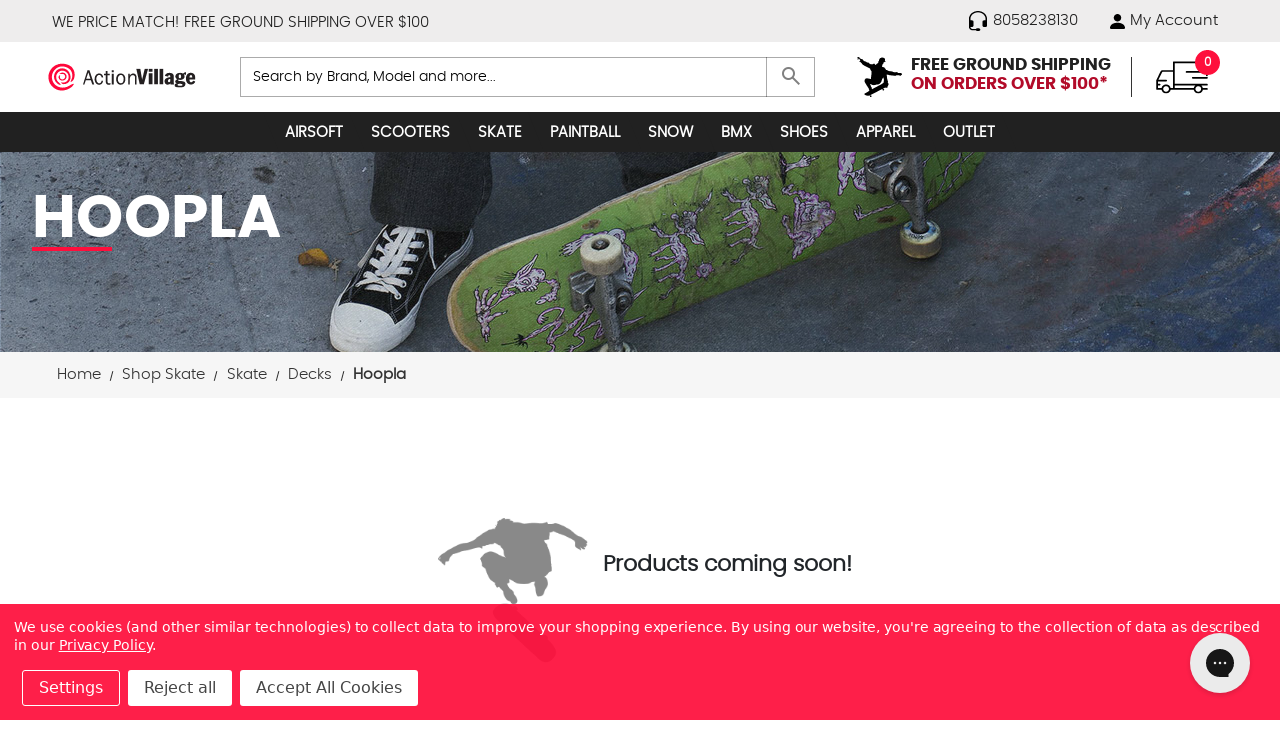

--- FILE ---
content_type: text/html; charset=UTF-8
request_url: https://www.actionvillage.com/Hoopla-s/2112.htm
body_size: 15052
content:



<!DOCTYPE html>
<html class="no-js" lang="en">
    <head>
        <title>Hoopla Skateboards - Hoopla Skateboard Decks</title>
        <link rel="dns-prefetch preconnect" href="https://cdn11.bigcommerce.com/s-i7rtxdhtek" crossorigin><link rel="dns-prefetch preconnect" href="https://fonts.googleapis.com/" crossorigin><link rel="dns-prefetch preconnect" href="https://fonts.gstatic.com/" crossorigin>
        <meta name="description" content="Hoopla Skateboard Decks are sold at the lowest price guaranteed! Check out our selection of Hoopla Skateboard Decks and start saving!"><link rel='canonical' href='https://www.actionvillage.com/Hoopla-s/2112.htm' /><meta name='platform' content='bigcommerce.stencil' />
			<script type="application/ld+json">
	{
	    "@context": "http://schema.org",
	    "@type": "Organization",
	    "name": "Action Village",
	    "image": "https://cdn11.bigcommerce.com/s-i7rtxdhtek/images/stencil/original/actionvillage-logo_1680714284__11098.original.png",
	    "logo": "https://cdn11.bigcommerce.com/s-i7rtxdhtek/images/stencil/original/actionvillage-logo_1680714284__11098.original.png",
	    "url": "https://www.actionvillage.com/",
	    "telephone": "+1 805 823 8130",
	    "sameAs": ["https://twitter.com/actionvillage","https://www.facebook.com/100079472707162/wall/"
		],
	    "address": {
	        "@type": "PostalAddress",
	        "streetAddress": "41 Moreland, RoadSimi Valley",
	        "addressLocality": "CA",
	        "postalCode": "93065",
	        "addressCountry": "USA"
	    }
	}
	</script>
	<script type="application/ld+json" >
	{
	  "@context":"https://schema.org",
	  "@type":"ItemList",
	  "itemListElement":[
	    {
	      "@type":"ListItem",
	      "position":1,
	      "url":"https://www.actionvillage.com/"
	    },
	    {
	      "@type":"ListItem",
	      "position":2,
	      "url":"https://www.actionvillage.com/shop-airsoft/"
	    },
	 {
	      "@type":"ListItem",
	      "position":3,
	      "url":"https://www.actionvillage.com/shop-paintball/"
	    },
	    {
	      "@type":"ListItem",
	      "position":4,
	      "url":"https://www.actionvillage.com/shop-scooters/"
	    },
		{
	      "@type":"ListItem",
	      "position":5,
	      "url":"https://www.actionvillage.com/shop-skate/"
	    },
		{
	      "@type":"ListItem",
	      "position":6,
	      "url":"https://www.actionvillage.com/Snow-s/33.htm"
	    },
		{
	      "@type":"ListItem",
	      "position":7,
	      "url":"https://www.actionvillage.com/BMX-s/35.htm"
	    },
		{
	      "@type":"ListItem",
	      "position":8,
	      "url":"https://www.actionvillage.com/Shoes-s/37.htm"
	    },
		{
	      "@type":"ListItem",
	      "position":9,
	      "url":"https://www.actionvillage.com/shop-apparel/"
	    }
	  ]
	}
	</script>
	<script type="application/ld+json" >
	{
	  "@context": "https://schema.org/",
	  "@type": "Review",
	  "itemReviewed": {
	    "@type": "Organization",
	    "image": "https://cdn11.bigcommerce.com/s-i7rtxdhtek/images/stencil/original/actionvillage-logo_1680714284__11098.original.png",
	    "url": "https://www.actionvillage.com/shop-paintball/",
	    "name": "Paintball & Skate gear and accessories",
	    "telephone": "+1 805 823 8130",
	    "address": {
	        "@type": "PostalAddress",
	        "streetAddress": "41 Moreland, RoadSimi Valley",
	        "addressLocality": "CA",
	        "postalCode": "93065",
	        "addressCountry": "USA"
	    }
	  },
	  "reviewRating": {
	    "@type": "Rating",
	    "ratingValue": "5"
	  },
	  "name": "Founder",
	  "author": {
	    "@type": "Person",
	    "name": "immaculatega"
	  },
	  "reviewBody": "New to ActionVillage.com, but I remember buying handlebars and a stem for my mountain bike from this store a few years ago. Shipped fast, parts were great... the stem is still on my bike",
	  "publisher": {
	    "@type": "Organization",
	    "name": "Action Village"
	  }
	}
	</script>
	<script type="application/ld+json">
	{
	"@context":"https://schema.org",
	"@type":"WebSite",
	"url":"https://www.actionvillage.com/",
	"name":"Action Village",
	"description": "At Action Village, our down time consists of getting muddy, bruised up and maybe even a faceshot full of snow. We’re outdoor enthusiasts with an edge, who understand the needs of extreme sports buffs.",
	"@id":"https://www.actionvillage.com#WebSite",
	"potentialAction": {
	    "@type": "SearchAction",
	    "target": "https://www.actionvillage.com/search-results-page?q={search_term_string}",
	    "query-input": "required name=search_term_string"
	  }
	}
	</script>
	
	<script type="application/ld+json">
	{
	"@context":"https://schema.org",
	"breadcrumb": {
	"@type":"BreadcrumbList",
	"@id":"#BreadcrumbList",
	"name":"Breadcrumbs",
	"itemListElement":[	
	{"@type":"ListItem","position":1,"item":"https://www.actionvillage.com/shop-skate/","name":"Shop Skate" },{"@type":"ListItem","position":2,"item":"https://www.actionvillage.com/Skate-s/34.htm","name":"Skate" },{"@type":"ListItem","position":3,"item":"https://www.actionvillage.com/Decks-s/344.htm","name":"Decks" },{"@type":"ListItem","position":4,"name":"Hoopla" }
	]
	}
	}
	</script>

	
	
		<script type="application/ld+json">
	{
	"@context": "https://schema.org",
	"@type":"Article",
	"@id":"https://www.actionvillage.com/Hoopla-s/2112.htm#WebPage",
	"url":"https://www.actionvillage.com/Hoopla-s/2112.htm",
	"primaryImageOfPage":{
	"@type":"ImageObject",
	"contentUrl":"https://cdn11.bigcommerce.com/s-i7rtxdhtek/images/stencil/original/w/2112-t__62997.original.jpg"
	},
	"name":"Hoopla"
    ,"description":"Hoopla Skateboards is the first completely girl owned and operated skateboarding company. Hoopla was created by professional skateboarders Mimi Knoop and Cara-Beth Burnside. The idea behind the brand was to push progression for girl's skateboarding, and designing fun graphics for all riders. Hoopla skateboard decks are designed for all styles of skateboarding, whether it's street or park."
	}
	</script>		
	<script type="application/ld+json">
	{ 
	"@context": "https://schema.org",
	"@type": "Product",
	"name": "Hoopla",
	"aggregateRating":
		{
    	"@type": "AggregateRating",
     	"ratingValue": "4.9",
     	"reviewCount": "105"
		}
	}
	</script>
	
			
	
	
	

        
        

        <link href="https://cdn11.bigcommerce.com/s-i7rtxdhtek/product_images/fav-icon.png?t=1680714284" rel="shortcut icon">
        <link rel="stylesheet" href="https://fonts.googleapis.com/css2?family=Material+Symbols+Outlined:opsz,wght,FILL,GRAD@20..48,100..700,0..1,-50..200" />
        <link href="https://fonts.googleapis.com/css2?family=Material+Symbols+Outlined" rel="stylesheet" />
        <meta name="viewport" content="width=device-width, initial-scale=1">
		
        <script>
            document.documentElement.className = document.documentElement.className.replace('no-js', 'js');
        </script>	
        <script>
    function browserSupportsAllFeatures() {
        return window.Promise
            && window.fetch
            && window.URL
            && window.URLSearchParams
            && window.WeakMap
            // object-fit support
            && ('objectFit' in document.documentElement.style);
    }

    function loadScript(src) {
        var js = document.createElement('script');
        js.src = src;
        js.onerror = function () {
            console.error('Failed to load polyfill script ' + src);
        };
        document.head.appendChild(js);
    }

    if (!browserSupportsAllFeatures()) {
        loadScript('https://cdn11.bigcommerce.com/s-i7rtxdhtek/stencil/dfd8f100-1555-013d-9fc0-6ad117d61492/e/f47ff760-f8fa-013b-c1aa-66db125fd842/dist/theme-bundle.polyfills.js');
    }
</script>
        <script>
            window.lazySizesConfig = window.lazySizesConfig || {};
            window.lazySizesConfig.loadMode = 1;
        </script>
        <script async src="https://cdn11.bigcommerce.com/s-i7rtxdhtek/stencil/dfd8f100-1555-013d-9fc0-6ad117d61492/e/f47ff760-f8fa-013b-c1aa-66db125fd842/dist/theme-bundle.head_async.js"></script>        
        <link data-stencil-stylesheet href="https://cdn11.bigcommerce.com/s-i7rtxdhtek/stencil/dfd8f100-1555-013d-9fc0-6ad117d61492/e/f47ff760-f8fa-013b-c1aa-66db125fd842/css/theme-0acc0860-1556-013d-6b15-0eadaa86233e.css" rel="stylesheet">
        <link data-stencil-stylesheet href="https://cdn11.bigcommerce.com/s-i7rtxdhtek/stencil/dfd8f100-1555-013d-9fc0-6ad117d61492/e/f47ff760-f8fa-013b-c1aa-66db125fd842/css/bootstrap-0acc0860-1556-013d-6b15-0eadaa86233e.css" rel="stylesheet">
        <link data-stencil-stylesheet href="https://cdn11.bigcommerce.com/s-i7rtxdhtek/stencil/dfd8f100-1555-013d-9fc0-6ad117d61492/e/f47ff760-f8fa-013b-c1aa-66db125fd842/css/style-0acc0860-1556-013d-6b15-0eadaa86233e.css" rel="stylesheet">
		
        <!-- Start Tracking Code for analytics_googleanalytics4 -->

<script data-cfasync="false" src="https://cdn11.bigcommerce.com/shared/js/google_analytics4_bodl_subscribers-358423becf5d870b8b603a81de597c10f6bc7699.js" integrity="sha256-gtOfJ3Avc1pEE/hx6SKj/96cca7JvfqllWA9FTQJyfI=" crossorigin="anonymous"></script>
<script data-cfasync="false">
  (function () {
    window.dataLayer = window.dataLayer || [];

    function gtag(){
        dataLayer.push(arguments);
    }

    function initGA4(event) {
         function setupGtag() {
            function configureGtag() {
                gtag('js', new Date());
                gtag('set', 'developer_id.dMjk3Nj', true);
                gtag('config', 'G-YFMQBCLN7Q');
            }

            var script = document.createElement('script');

            script.src = 'https://www.googletagmanager.com/gtag/js?id=G-YFMQBCLN7Q';
            script.async = true;
            script.onload = configureGtag;

            document.head.appendChild(script);
        }

        setupGtag();

        if (typeof subscribeOnBodlEvents === 'function') {
            subscribeOnBodlEvents('G-YFMQBCLN7Q', true);
        }

        window.removeEventListener(event.type, initGA4);
    }

    gtag('consent', 'default', {"ad_storage":"denied","ad_user_data":"denied","ad_personalization":"denied","analytics_storage":"denied","functionality_storage":"denied"})
            

    var eventName = document.readyState === 'complete' ? 'consentScriptsLoaded' : 'DOMContentLoaded';
    window.addEventListener(eventName, initGA4, false);
  })()
</script>

<!-- End Tracking Code for analytics_googleanalytics4 -->


<script type="text/javascript" src="https://checkout-sdk.bigcommerce.com/v1/loader.js" defer ></script>
<script>window.consentManagerStoreConfig = function () { return {"storeName":"ActionVillage","privacyPolicyUrl":"https:\/\/www.actionvillage.com\/privacy-policy\/","writeKey":null,"improvedConsentManagerEnabled":true,"AlwaysIncludeScriptsWithConsentTag":true}; };</script>
<script type="text/javascript" src="https://cdn11.bigcommerce.com/shared/js/bodl-consent-32a446f5a681a22e8af09a4ab8f4e4b6deda6487.js" integrity="sha256-uitfaufFdsW9ELiQEkeOgsYedtr3BuhVvA4WaPhIZZY=" crossorigin="anonymous" defer></script>
<script type="text/javascript" src="https://cdn11.bigcommerce.com/shared/js/storefront/consent-manager-config-3013a89bb0485f417056882e3b5cf19e6588b7ba.js" defer></script>
<script type="text/javascript" src="https://cdn11.bigcommerce.com/shared/js/storefront/consent-manager-08633fe15aba542118c03f6d45457262fa9fac88.js" defer></script>
<script type="text/javascript">
var BCData = {};
</script>
<script src='https://searchserverapi1.com/widgets/bigcommerce/init.js?api_key=3r0s7M3o6S' async  ></script>
 <script data-cfasync="false" src="https://microapps.bigcommerce.com/bodl-events/1.9.4/index.js" integrity="sha256-Y0tDj1qsyiKBRibKllwV0ZJ1aFlGYaHHGl/oUFoXJ7Y=" nonce="" crossorigin="anonymous"></script>
 <script data-cfasync="false" nonce="">

 (function() {
    function decodeBase64(base64) {
       const text = atob(base64);
       const length = text.length;
       const bytes = new Uint8Array(length);
       for (let i = 0; i < length; i++) {
          bytes[i] = text.charCodeAt(i);
       }
       const decoder = new TextDecoder();
       return decoder.decode(bytes);
    }
    window.bodl = JSON.parse(decodeBase64("[base64]"));
 })()

 </script>

<script nonce="">
(function () {
    var xmlHttp = new XMLHttpRequest();

    xmlHttp.open('POST', 'https://bes.gcp.data.bigcommerce.com/nobot');
    xmlHttp.setRequestHeader('Content-Type', 'application/json');
    xmlHttp.send('{"store_id":"1002883750","timezone_offset":"-8.0","timestamp":"2025-11-04T11:42:18.21402300Z","visit_id":"7909f825-9e38-41a1-b8e4-c984453d8502","channel_id":1}');
})();
</script>


      <!-- Gorgias Chat -->
	   <script id="gorgias-chat-widget-install-v3"
	   src="https://config.gorgias.chat/bundle-loader/01HZP20RPS1AMG0NQKRJY64NXM">
	   </script>

    </head>
    <body id="site-body" class="page-category page  not_home page-type-pages-category initial-load">
       
        <div class="container-fluid">
        <a href="#main-content" class="skip-to-main-link">Skip to main content</a>

<header>
  <div class="row">
    <div class="topBAR">
      <!--#TOP LINK NAV#-->
      <div class="custom-container">
        <div class="leftpromotion-text">
	    		<span class="carusel-content"> 
                               <a href="/shipping-returns/">WE PRICE MATCH!</a>
                               <a href="/shipping-returns/">FREE GROUND SHIPPING OVER $100</a>                               
                                </span>
			  </div>
        <div class="rightlink">
          <ul>
            <li>
              <a href="tel:8058238130">		
               <img src="https://cdn11.bigcommerce.com/s-i7rtxdhtek/stencil/dfd8f100-1555-013d-9fc0-6ad117d61492/e/f47ff760-f8fa-013b-c1aa-66db125fd842/img/icons/help.svg" class="img-fluid" alt="Call us: 8058238130" title="Call us: 8058238130" width="20" height="20" /> 
                <span>8058238130</span>
              </a>
            </li>
            <li>
              <a href="/login.php" id="login-toggle" class="menu-toggle" >
                 <img src="https://cdn11.bigcommerce.com/s-i7rtxdhtek/stencil/dfd8f100-1555-013d-9fc0-6ad117d61492/e/f47ff760-f8fa-013b-c1aa-66db125fd842/img/icons/my-account.svg" class="img-fluid my-account" alt="My Account" title="My Account" width="15" height="15" /> 
                  <span>My Account</span>
              </a>
            </li>                  
          </ul>
        </div>
      </div>
      <!--#TOP LINK NAV#-->
    </div>
  </div>
  <div class="row">
    <div class="main-header">
      <div class="FULLsndBAR">
        <!--#LOGO SEARCH BAR#-->
        <div class="sndBAR">
			    <a href="javascript:" class="menu-toggle" id="sidenav-toggle">      
            <i class="material-icons">
              <icon class="material-icons " >
  <span class="material-symbols-outlined"> menu </span>
</icon>
            </i>
          </a>
          <a href="/" class="header-logo">
            <img src="https://cdn11.bigcommerce.com/s-i7rtxdhtek/stencil/dfd8f100-1555-013d-9fc0-6ad117d61492/e/f47ff760-f8fa-013b-c1aa-66db125fd842/img/actionvillage-logo.svg" class="img-fluid" title="Shop ActionVillage.com" alt="Shop ActionVillage.com" width="250" height="50" />
          </a>
          <div class="form-group">
            <div id="quickSearch" data-prevent-quick-search-close>
              <form class="form" onsubmit="return false" data-url="/search.php" data-quick-search-form>
        <fieldset class="form-fieldset">
            
                <label class="is-srOnly" for="nav-quick-search">Search</label>
                <input class="form-control search-control"
                       data-search-quick
                       name="nav-quick-search"
                       id="nav-quick-search-0"
                       data-error-message="Search field cannot be empty."
                       placeholder="Search by Brand, Model and more..."
                       autocomplete="off"
                >
                <button type="submit">
                  <icon class="material-icons " >
    <span class="material-symbols-outlined"> search </span>
</icon>
                </button>
           
        </fieldset>
    </form>
   

            </div>
          </div>
	  			<div class="shipping-cart-wrapper">                
            <a href="#" class="open-info-modal shipping" data-modal="/free-ground-shipping/">
              <img src="https://cdn11.bigcommerce.com/s-i7rtxdhtek/stencil/dfd8f100-1555-013d-9fc0-6ad117d61492/e/f47ff760-f8fa-013b-c1aa-66db125fd842/img/icons/shipping.svg" class="img-fluid" alt="Shipping" title="Shipping"  width="45" height="40"  />
              <div><b>Free ground shipping</b><span>on orders over $100*</span></div>
            </a>
			    	<a href="javascript:" id="cart-btn">
             <img src="https://cdn11.bigcommerce.com/s-i7rtxdhtek/stencil/dfd8f100-1555-013d-9fc0-6ad117d61492/e/f47ff760-f8fa-013b-c1aa-66db125fd842/img/icons/cart-car.svg" class="img-fluid" alt="Shopping Cart" title="Shopping Cart"  width="52" height="34"  /> 
              <span class="countPill cart-quantity">0</span>
            </a>
		  		</div>
        </div>
        <!--#LOGO SEARCH BAR#-->
      </div>
      <!--#SECOND BAR#-->
      <script>
    window.__max_nav_items__ = "9";
</script>
<div id="navBG">
    <nav class="">
        <ul class="sidenav-menu">
                    <li>
                        



    
<a
  class="navPages-action has-subMenu"
  href="https://www.actionvillage.com/shop-airsoft/"
  data-pageid="navPages-8021"
>
  <span>Airsoft
  
</span>
  <icon class="material-icons navPages-action-moreIcon" >
    <span class="material-symbols-outlined"> expand_more </span>
</icon>
</a>
   <div class="sidenav-dropdown" id="navPages-4017" aria-hidden="true" tabindex="-1">
    <div class="flex-dropdown cat-Airsoft">
           
           
           
           
           
           
           
           
		
		
		
		 <ul class="col-ul-4" style="column-count:4">    
              <li class="dropChild">
      <a
        class="navPage-subMenu-action navPages-action has-subMenu"
        href="https://www.actionvillage.com/Airsoft-Gas-BBs-s/312.htm"
        aria-label="Airsoft Gas &amp; BB&#x27;s"
        >
        <h2>Airsoft Gas &amp; BB&#x27;s</h2>
      </a>
  </li>

              <li class="dropChild">
      <a
        class="navPage-subMenu-action navPages-action has-subMenu"
        href="https://www.actionvillage.com/Airsoft-Guns-s/313.htm"
        aria-label="Airsoft Guns"
        >
        <h2>Airsoft Guns</h2>
      </a>
  </li>

              <li class="dropChild">
      <a
        class="navPage-subMenu-action navPages-action has-subMenu"
        href="https://www.actionvillage.com/Airsoft-Helmets-s/310.htm"
        aria-label="Airsoft Helmets"
        >
        <h2>Airsoft Helmets</h2>
      </a>
  </li>

              <li class="dropChild">
      <a
        class="navPage-subMenu-action navPages-action has-subMenu"
        href="https://www.actionvillage.com/Airsoft-Magazines-Batteries-s/314.htm"
        aria-label="Airsoft Magazines &amp; Batteries"
        >
        <h2>Airsoft Magazines &amp; Batteries</h2>
      </a>
  </li>

              <li class="dropChild">
      <a
        class="navPage-subMenu-action navPages-action has-subMenu"
        href="https://www.actionvillage.com/Airsoft-Masks-s/311.htm"
        aria-label="Airsoft Masks"
        >
        <h2>Airsoft Masks</h2>
      </a>
  </li>

              <li class="dropChild">
      <a
        class="navPage-subMenu-action navPages-action has-subMenu"
        href="https://www.actionvillage.com/Airsoft-Upgrades-Accessories-s/315.htm"
        aria-label="Airsoft Upgrades &amp; Accessories"
        >
        <h2>Airsoft Upgrades &amp; Accessories</h2>
      </a>
  </li>

              <li class="dropChild">
      <a
        class="navPage-subMenu-action navPages-action has-subMenu"
        href="https://www.actionvillage.com/Clothing-Protection-s/316.htm"
        aria-label="Clothing &amp; Protection"
        >
        <h2>Clothing &amp; Protection</h2>
      </a>
  </li>

              <li class="dropChild">
      <a
        class="navPage-subMenu-action navPages-action has-subMenu"
        href="https://www.actionvillage.com/Vests-Holsters-Cases-s/317.htm"
        aria-label="Vests, Holsters &amp; Cases"
        >
        <h2>Vests, Holsters &amp; Cases</h2>
      </a>
  </li>

      </ul>
      <ul class="col-ul-3" style="column-count:1">
                <li class="dropChild image">
      <a
        class="navPage-subMenu-action navPages-action cat-name-img "
        href="https://www.actionvillage.com/Airsoft-s/32.htm">

            <span>All Airsoft</span>
			<img 
src="https://cdn11.bigcommerce.com/s-i7rtxdhtek/stencil/dfd8f100-1555-013d-9fc0-6ad117d61492/e/f47ff760-f8fa-013b-c1aa-66db125fd842/img/loading.svg" alt="_All Airsoft" title="_All Airsoft" 
data-sizes="auto"
    srcset="[data-uri]"
data-srcset="https://cdn11.bigcommerce.com/s-i7rtxdhtek/images/stencil/80w/h/airsoft-cat-v2__83659.original.png 80w, https://cdn11.bigcommerce.com/s-i7rtxdhtek/images/stencil/160w/h/airsoft-cat-v2__83659.original.png 160w, https://cdn11.bigcommerce.com/s-i7rtxdhtek/images/stencil/320w/h/airsoft-cat-v2__83659.original.png 320w, https://cdn11.bigcommerce.com/s-i7rtxdhtek/images/stencil/640w/h/airsoft-cat-v2__83659.original.png 640w, https://cdn11.bigcommerce.com/s-i7rtxdhtek/images/stencil/960w/h/airsoft-cat-v2__83659.original.png 960w, https://cdn11.bigcommerce.com/s-i7rtxdhtek/images/stencil/1280w/h/airsoft-cat-v2__83659.original.png 1280w, https://cdn11.bigcommerce.com/s-i7rtxdhtek/images/stencil/1920w/h/airsoft-cat-v2__83659.original.png 1920w, https://cdn11.bigcommerce.com/s-i7rtxdhtek/images/stencil/2560w/h/airsoft-cat-v2__83659.original.png 2560w"

class="lazyload"
loading="lazy"
 />
      </a>
    </li>

      </ul>
    </div>
  </div>
                    </li>
                    <li>
                        



    
<a
  class="navPages-action has-subMenu"
  href="https://www.actionvillage.com/shop-scooters/"
  data-pageid="navPages-8022"
>
  <span>Scooters
  
</span>
  <icon class="material-icons navPages-action-moreIcon" >
    <span class="material-symbols-outlined"> expand_more </span>
</icon>
</a>
   <div class="sidenav-dropdown" id="navPages-4337" aria-hidden="true" tabindex="-1">
    <div class="flex-dropdown cat-Scooters">
           
           
           
           
           
           
           
           
           
           
           
           
           
           
		
		
		
		 <ul class="col-ul-4" style="column-count:4">    
              <li class="dropChild">
      <a
        class="navPage-subMenu-action navPages-action has-subMenu"
        href="https://www.actionvillage.com/Bar-Ends-s/1977.htm"
        aria-label="Bar Ends"
        >
        <h2>Bar Ends</h2>
      </a>
  </li>

              <li class="dropChild">
      <a
        class="navPage-subMenu-action navPages-action has-subMenu"
        href="https://www.actionvillage.com/Bars-s/1976.htm"
        aria-label="Bars"
        >
        <h2>Bars</h2>
      </a>
  </li>

              <li class="dropChild">
      <a
        class="navPage-subMenu-action navPages-action has-subMenu"
        href="https://www.actionvillage.com/Bearings-s/1978.htm"
        aria-label="Bearings"
        >
        <h2>Bearings</h2>
      </a>
  </li>

              <li class="dropChild">
      <a
        class="navPage-subMenu-action navPages-action has-subMenu"
        href="https://www.actionvillage.com/Brakes-s/1979.htm"
        aria-label="Brakes"
        >
        <h2>Brakes</h2>
      </a>
  </li>

              <li class="dropChild">
      <a
        class="navPage-subMenu-action navPages-action has-subMenu"
        href="https://www.actionvillage.com/Collar-Clamps-s/1980.htm"
        aria-label="Collar Clamps"
        >
        <h2>Collar Clamps</h2>
      </a>
  </li>

              <li class="dropChild">
      <a
        class="navPage-subMenu-action navPages-action has-subMenu"
        href="https://www.actionvillage.com/Complete-Scooters-s/1975.htm"
        aria-label="Complete Scooters"
        >
        <h2>Complete Scooters</h2>
      </a>
  </li>

              <li class="dropChild">
      <a
        class="navPage-subMenu-action navPages-action has-subMenu"
        href="https://www.actionvillage.com/Forks-s/1982.htm"
        aria-label="Forks"
        >
        <h2>Forks</h2>
      </a>
  </li>

              <li class="dropChild">
      <a
        class="navPage-subMenu-action navPages-action has-subMenu"
        href="https://www.actionvillage.com/Griptape-s/1984.htm"
        aria-label="Griptape"
        >
        <h2>Griptape</h2>
      </a>
  </li>

              <li class="dropChild">
      <a
        class="navPage-subMenu-action navPages-action has-subMenu"
        href="https://www.actionvillage.com/Handlebar-Grips-s/1983.htm"
        aria-label="Handlebar Grips"
        >
        <h2>Handlebar Grips</h2>
      </a>
  </li>

              <li class="dropChild">
      <a
        class="navPage-subMenu-action navPages-action has-subMenu"
        href="https://www.actionvillage.com/Hardware-s/1988.htm"
        aria-label="Hardware"
        >
        <h2>Hardware</h2>
      </a>
  </li>

              <li class="dropChild">
      <a
        class="navPage-subMenu-action navPages-action has-subMenu"
        href="https://www.actionvillage.com/Headsets-s/1985.htm"
        aria-label="Headsets"
        >
        <h2>Headsets</h2>
      </a>
  </li>

              <li class="dropChild">
      <a
        class="navPage-subMenu-action navPages-action has-subMenu"
        href="https://www.actionvillage.com/Pegs-s/1986.htm"
        aria-label="Pegs"
        >
        <h2>Pegs</h2>
      </a>
  </li>

              <li class="dropChild">
      <a
        class="navPage-subMenu-action navPages-action has-subMenu"
        href="https://www.actionvillage.com/Scooter-Decks-s/1981.htm"
        aria-label="Scooter Decks"
        >
        <h2>Scooter Decks</h2>
      </a>
  </li>

              <li class="dropChild">
      <a
        class="navPage-subMenu-action navPages-action has-subMenu"
        href="https://www.actionvillage.com/Wheels-s/1987.htm"
        aria-label="Wheels"
        >
        <h2>Wheels</h2>
      </a>
  </li>

      </ul>
      <ul class="col-ul-3" style="column-count:1">
                <li class="dropChild image">
      <a
        class="navPage-subMenu-action navPages-action cat-name-img "
        href="https://www.actionvillage.com/Scooters-s/961.htm">

            <span>All Scooters</span>
			<img 
src="https://cdn11.bigcommerce.com/s-i7rtxdhtek/stencil/dfd8f100-1555-013d-9fc0-6ad117d61492/e/f47ff760-f8fa-013b-c1aa-66db125fd842/img/loading.svg" alt="_All Scooters" title="_All Scooters" 
data-sizes="auto"
    srcset="[data-uri]"
data-srcset="https://cdn11.bigcommerce.com/s-i7rtxdhtek/images/stencil/80w/r/scooters-cat-v2__18874.original.png 80w, https://cdn11.bigcommerce.com/s-i7rtxdhtek/images/stencil/160w/r/scooters-cat-v2__18874.original.png 160w, https://cdn11.bigcommerce.com/s-i7rtxdhtek/images/stencil/320w/r/scooters-cat-v2__18874.original.png 320w, https://cdn11.bigcommerce.com/s-i7rtxdhtek/images/stencil/640w/r/scooters-cat-v2__18874.original.png 640w, https://cdn11.bigcommerce.com/s-i7rtxdhtek/images/stencil/960w/r/scooters-cat-v2__18874.original.png 960w, https://cdn11.bigcommerce.com/s-i7rtxdhtek/images/stencil/1280w/r/scooters-cat-v2__18874.original.png 1280w, https://cdn11.bigcommerce.com/s-i7rtxdhtek/images/stencil/1920w/r/scooters-cat-v2__18874.original.png 1920w, https://cdn11.bigcommerce.com/s-i7rtxdhtek/images/stencil/2560w/r/scooters-cat-v2__18874.original.png 2560w"

class="lazyload"
loading="lazy"
 />
      </a>
    </li>

      </ul>
    </div>
  </div>
                    </li>
                    <li>
                        



    
<a
  class="navPages-action has-subMenu"
  href="https://www.actionvillage.com/shop-skate/"
  data-pageid="navPages-8019"
>
  <span>Skate
  
</span>
  <icon class="material-icons navPages-action-moreIcon" >
    <span class="material-symbols-outlined"> expand_more </span>
</icon>
</a>
   <div class="sidenav-dropdown" id="navPages-4019" aria-hidden="true" tabindex="-1">
    <div class="flex-dropdown cat-Skate">
           
           
           
           
           
           
           
           
           
           
           
           
           
           
           
           
           
           
           
		
		
		
		 <ul class="col-ul-4" style="column-count:4">    
              <li class="dropChild">
      <a
        class="navPage-subMenu-action navPages-action has-subMenu"
        href="https://www.actionvillage.com/Bearings-s/341.htm"
        aria-label="Bearings"
        >
        <h2>Bearings</h2>
      </a>
  </li>

              <li class="dropChild">
      <a
        class="navPage-subMenu-action navPages-action has-subMenu"
        href="https://www.actionvillage.com/Bushings-s/342.htm"
        aria-label="Bushings"
        >
        <h2>Bushings</h2>
      </a>
  </li>

              <li class="dropChild">
      <a
        class="navPage-subMenu-action navPages-action has-subMenu"
        href="https://www.actionvillage.com/Complete-Skateboards-s/343.htm"
        aria-label="Complete Skateboards"
        >
        <h2>Complete Skateboards</h2>
      </a>
  </li>

              <li class="dropChild">
      <a
        class="navPage-subMenu-action navPages-action has-subMenu"
        href="https://www.actionvillage.com/Decks-s/344.htm"
        aria-label="Decks"
        >
        <h2>Decks</h2>
      </a>
  </li>

              <li class="dropChild">
      <a
        class="navPage-subMenu-action navPages-action has-subMenu"
        href="https://www.actionvillage.com/DVDs-s/345.htm"
        aria-label="DVD&#x27;s"
        >
        <h2>DVD&#x27;s</h2>
      </a>
  </li>

              <li class="dropChild">
      <a
        class="navPage-subMenu-action navPages-action has-subMenu"
        href="https://www.actionvillage.com/Fidget-Spinners-s/346.htm"
        aria-label="Fidget Spinners"
        >
        <h2>Fidget Spinners</h2>
      </a>
  </li>

              <li class="dropChild">
      <a
        class="navPage-subMenu-action navPages-action has-subMenu"
        href="https://www.actionvillage.com/Griptape-s/347.htm"
        aria-label="Griptape"
        >
        <h2>Griptape</h2>
      </a>
  </li>

              <li class="dropChild">
      <a
        class="navPage-subMenu-action navPages-action has-subMenu"
        href="https://www.actionvillage.com/Hardware-s/348.htm"
        aria-label="Hardware"
        >
        <h2>Hardware</h2>
      </a>
  </li>

              <li class="dropChild">
      <a
        class="navPage-subMenu-action navPages-action has-subMenu"
        href="https://www.actionvillage.com/Hoverboards-s/349.htm"
        aria-label="Hoverboards"
        >
        <h2>Hoverboards</h2>
      </a>
  </li>

              <li class="dropChild">
      <a
        class="navPage-subMenu-action navPages-action has-subMenu"
        href="https://www.actionvillage.com/Miscellaneous-s/351.htm"
        aria-label="Miscellaneous"
        >
        <h2>Miscellaneous</h2>
      </a>
  </li>

              <li class="dropChild">
      <a
        class="navPage-subMenu-action navPages-action has-subMenu"
        href="https://www.actionvillage.com/Other-s/352.htm"
        aria-label="Other"
        >
        <h2>Other</h2>
      </a>
  </li>

              <li class="dropChild">
      <a
        class="navPage-subMenu-action navPages-action has-subMenu"
        href="https://www.actionvillage.com/Protective-Gear-s/353.htm"
        aria-label="Protective Gear"
        >
        <h2>Protective Gear</h2>
      </a>
  </li>

              <li class="dropChild">
      <a
        class="navPage-subMenu-action navPages-action has-subMenu"
        href="https://www.actionvillage.com/Risers-s/354.htm"
        aria-label="Risers"
        >
        <h2>Risers</h2>
      </a>
  </li>

              <li class="dropChild">
      <a
        class="navPage-subMenu-action navPages-action has-subMenu"
        href="https://www.actionvillage.com/Scooters-s/1951.htm"
        aria-label="Scooters"
        >
        <h2>Scooters</h2>
      </a>
  </li>

              <li class="dropChild">
      <a
        class="navPage-subMenu-action navPages-action has-subMenu"
        href="https://www.actionvillage.com/Skateboard-Other-s/1953.htm"
        aria-label="Skateboard Other"
        >
        <h2>Skateboard Other</h2>
      </a>
  </li>

              <li class="dropChild">
      <a
        class="navPage-subMenu-action navPages-action has-subMenu"
        href="https://www.actionvillage.com/Tools-s/356.htm"
        aria-label="Tools"
        >
        <h2>Tools</h2>
      </a>
  </li>

              <li class="dropChild">
      <a
        class="navPage-subMenu-action navPages-action has-subMenu"
        href="https://www.actionvillage.com/Trucks-s/357.htm"
        aria-label="Trucks"
        >
        <h2>Trucks</h2>
      </a>
  </li>

              <li class="dropChild">
      <a
        class="navPage-subMenu-action navPages-action has-subMenu"
        href="https://www.actionvillage.com/Wax-s/358.htm"
        aria-label="Wax"
        >
        <h2>Wax</h2>
      </a>
  </li>

              <li class="dropChild">
      <a
        class="navPage-subMenu-action navPages-action has-subMenu"
        href="https://www.actionvillage.com/Wheels-s/359.htm"
        aria-label="Wheels"
        >
        <h2>Wheels</h2>
      </a>
  </li>

      </ul>
      <ul class="col-ul-3" style="column-count:1">
                <li class="dropChild image">
      <a
        class="navPage-subMenu-action navPages-action cat-name-img "
        href="https://www.actionvillage.com/Skate-s/34.htm">

            <span>All Skate</span>
			<img 
src="https://cdn11.bigcommerce.com/s-i7rtxdhtek/stencil/dfd8f100-1555-013d-9fc0-6ad117d61492/e/f47ff760-f8fa-013b-c1aa-66db125fd842/img/loading.svg" alt="_All Skate" title="_All Skate" 
data-sizes="auto"
    srcset="[data-uri]"
data-srcset="https://cdn11.bigcommerce.com/s-i7rtxdhtek/images/stencil/80w/r/skateboard-cat-v2__46404.original.png 80w, https://cdn11.bigcommerce.com/s-i7rtxdhtek/images/stencil/160w/r/skateboard-cat-v2__46404.original.png 160w, https://cdn11.bigcommerce.com/s-i7rtxdhtek/images/stencil/320w/r/skateboard-cat-v2__46404.original.png 320w, https://cdn11.bigcommerce.com/s-i7rtxdhtek/images/stencil/640w/r/skateboard-cat-v2__46404.original.png 640w, https://cdn11.bigcommerce.com/s-i7rtxdhtek/images/stencil/960w/r/skateboard-cat-v2__46404.original.png 960w, https://cdn11.bigcommerce.com/s-i7rtxdhtek/images/stencil/1280w/r/skateboard-cat-v2__46404.original.png 1280w, https://cdn11.bigcommerce.com/s-i7rtxdhtek/images/stencil/1920w/r/skateboard-cat-v2__46404.original.png 1920w, https://cdn11.bigcommerce.com/s-i7rtxdhtek/images/stencil/2560w/r/skateboard-cat-v2__46404.original.png 2560w"

class="lazyload"
loading="lazy"
 />
      </a>
    </li>

      </ul>
    </div>
  </div>
                    </li>
                    <li>
                        



    
<a
  class="navPages-action has-subMenu"
  href="https://www.actionvillage.com/shop-paintball/"
  data-pageid="navPages-8018"
>
  <span>PaintBall
  
</span>
  <icon class="material-icons navPages-action-moreIcon" >
    <span class="material-symbols-outlined"> expand_more </span>
</icon>
</a>
   <div class="sidenav-dropdown" id="navPages-4016" aria-hidden="true" tabindex="-1">
    <div class="flex-dropdown cat-Paintball">
           
           
           
           
           
           
           
           
           
           
           
           
           
           
           
           
           
           
           
		
		
		
		 <ul class="col-ul-4" style="column-count:4">    
              <li class="dropChild">
      <a
        class="navPage-subMenu-action navPages-action has-subMenu"
        href="https://www.actionvillage.com/50-Caliber-Paintball-s/54.htm"
        aria-label="50 Caliber Paintball"
        >
        <h2>50 Caliber Paintball</h2>
      </a>
  </li>

              <li class="dropChild">
      <a
        class="navPage-subMenu-action navPages-action has-subMenu"
        href="https://www.actionvillage.com/Bags-Backpacks-s/40.htm"
        aria-label="Bags &amp; Backpacks"
        >
        <h2>Bags &amp; Backpacks</h2>
      </a>
  </li>

              <li class="dropChild">
      <a
        class="navPage-subMenu-action navPages-action has-subMenu"
        href="https://www.actionvillage.com/Barrels-s/41.htm"
        aria-label="Barrels"
        >
        <h2>Barrels</h2>
      </a>
  </li>

              <li class="dropChild">
      <a
        class="navPage-subMenu-action navPages-action has-subMenu"
        href="https://www.actionvillage.com/Clothing-Apparel-s/42.htm"
        aria-label="Clothing &amp; Apparel"
        >
        <h2>Clothing &amp; Apparel</h2>
      </a>
  </li>

              <li class="dropChild">
      <a
        class="navPage-subMenu-action navPages-action has-subMenu"
        href="https://www.actionvillage.com/Drop-Rail-ASA-Fittings-s/43.htm"
        aria-label="Drop, Rail, ASA &amp; Fittings"
        >
        <h2>Drop, Rail, ASA &amp; Fittings</h2>
      </a>
  </li>

              <li class="dropChild">
      <a
        class="navPage-subMenu-action navPages-action has-subMenu"
        href="https://www.actionvillage.com/DVDs-s/44.htm"
        aria-label="DVD&#x27;s"
        >
        <h2>DVD&#x27;s</h2>
      </a>
  </li>

              <li class="dropChild">
      <a
        class="navPage-subMenu-action navPages-action has-subMenu"
        href="https://www.actionvillage.com/General-Marker-Accessories-s/45.htm"
        aria-label="General Marker Accessories"
        >
        <h2>General Marker Accessories</h2>
      </a>
  </li>

              <li class="dropChild">
      <a
        class="navPage-subMenu-action navPages-action has-subMenu"
        href="https://www.actionvillage.com/Gun-Gear-Kits-s/3300.htm"
        aria-label="Gun &amp; Gear Kits"
        >
        <h2>Gun &amp; Gear Kits</h2>
      </a>
  </li>

              <li class="dropChild">
      <a
        class="navPage-subMenu-action navPages-action has-subMenu"
        href="https://www.actionvillage.com/Gun-Upgrades-Accessories-s/46.htm"
        aria-label="Gun Upgrades &amp; Accessories"
        >
        <h2>Gun Upgrades &amp; Accessories</h2>
      </a>
  </li>

              <li class="dropChild">
      <a
        class="navPage-subMenu-action navPages-action has-subMenu"
        href="https://www.actionvillage.com/Guns-s/47.htm"
        aria-label="Guns"
        >
        <h2>Guns</h2>
      </a>
  </li>

              <li class="dropChild">
      <a
        class="navPage-subMenu-action navPages-action has-subMenu"
        href="https://www.actionvillage.com/Holiday-Sale-s/39.htm"
        aria-label="Holiday Sale"
        >
        <h2>Holiday Sale</h2>
      </a>
  </li>

              <li class="dropChild">
      <a
        class="navPage-subMenu-action navPages-action has-subMenu"
        href="https://www.actionvillage.com/Hoppers-Accessories-s/48.htm"
        aria-label="Hoppers &amp; Accessories"
        >
        <h2>Hoppers &amp; Accessories</h2>
      </a>
  </li>

              <li class="dropChild">
      <a
        class="navPage-subMenu-action navPages-action has-subMenu"
        href="https://www.actionvillage.com/Masks-Goggles-s/49.htm"
        aria-label="Masks/Goggles"
        >
        <h2>Masks/Goggles</h2>
      </a>
  </li>

              <li class="dropChild">
      <a
        class="navPage-subMenu-action navPages-action has-subMenu"
        href="https://www.actionvillage.com/Pads-Protection-s/50.htm"
        aria-label="Pads &amp; Protection"
        >
        <h2>Pads &amp; Protection</h2>
      </a>
  </li>

              <li class="dropChild">
      <a
        class="navPage-subMenu-action navPages-action has-subMenu"
        href="https://www.actionvillage.com/Paintball-Brands-s/1793.htm"
        aria-label="Paintball Brands"
        >
        <h2>Paintball Brands</h2>
      </a>
  </li>

              <li class="dropChild">
      <a
        class="navPage-subMenu-action navPages-action has-subMenu"
        href="https://www.actionvillage.com/Paintballs-s/51.htm"
        aria-label="Paintballs"
        >
        <h2>Paintballs</h2>
      </a>
  </li>

              <li class="dropChild">
      <a
        class="navPage-subMenu-action navPages-action has-subMenu"
        href="https://www.actionvillage.com/Pod-Packs-Pods-s/52.htm"
        aria-label="Pod Packs &amp; Pods"
        >
        <h2>Pod Packs &amp; Pods</h2>
      </a>
  </li>

              <li class="dropChild">
      <a
        class="navPage-subMenu-action navPages-action has-subMenu"
        href="https://www.actionvillage.com/Self-Defense-Paintball-Markers-s/4154.htm"
        aria-label="Self Defense Paintball Markers"
        >
        <h2>Self Defense Paintball Markers</h2>
      </a>
  </li>

              <li class="dropChild">
      <a
        class="navPage-subMenu-action navPages-action has-subMenu"
        href="https://www.actionvillage.com/Tanks-Tank-Accessories-s/53.htm"
        aria-label="Tanks &amp; Tank Accessories"
        >
        <h2>Tanks &amp; Tank Accessories</h2>
      </a>
  </li>

      </ul>
      <ul class="col-ul-3" style="column-count:1">
                <li class="dropChild image">
      <a
        class="navPage-subMenu-action navPages-action cat-name-img "
        href="https://www.actionvillage.com/Paintball-s/31.htm">

            <span>All Paintball</span>
			<img 
src="https://cdn11.bigcommerce.com/s-i7rtxdhtek/stencil/dfd8f100-1555-013d-9fc0-6ad117d61492/e/f47ff760-f8fa-013b-c1aa-66db125fd842/img/loading.svg" alt="_All Paintball" title="_All Paintball" 
data-sizes="auto"
    srcset="[data-uri]"
data-srcset="https://cdn11.bigcommerce.com/s-i7rtxdhtek/images/stencil/80w/b/paintball-cat-v2__40701.original.png 80w, https://cdn11.bigcommerce.com/s-i7rtxdhtek/images/stencil/160w/b/paintball-cat-v2__40701.original.png 160w, https://cdn11.bigcommerce.com/s-i7rtxdhtek/images/stencil/320w/b/paintball-cat-v2__40701.original.png 320w, https://cdn11.bigcommerce.com/s-i7rtxdhtek/images/stencil/640w/b/paintball-cat-v2__40701.original.png 640w, https://cdn11.bigcommerce.com/s-i7rtxdhtek/images/stencil/960w/b/paintball-cat-v2__40701.original.png 960w, https://cdn11.bigcommerce.com/s-i7rtxdhtek/images/stencil/1280w/b/paintball-cat-v2__40701.original.png 1280w, https://cdn11.bigcommerce.com/s-i7rtxdhtek/images/stencil/1920w/b/paintball-cat-v2__40701.original.png 1920w, https://cdn11.bigcommerce.com/s-i7rtxdhtek/images/stencil/2560w/b/paintball-cat-v2__40701.original.png 2560w"

class="lazyload"
loading="lazy"
 />
      </a>
    </li>

      </ul>
    </div>
  </div>
                    </li>
                    <li>
                        



    
    
    
    
    
    
    
    
    
<a
  class="navPages-action has-subMenu"
  href="https://www.actionvillage.com/Snow-s/33.htm"
  data-pageid="navPages-4018"
>
  <span>  
  Snow</span>
  <icon class="material-icons navPages-action-moreIcon" >
    <span class="material-symbols-outlined"> expand_more </span>
</icon>
</a>
    <div class="sidenav-dropdown" id="navPages-4018" aria-hidden="true" tabindex="-1">
    <div class="flex-dropdown cat-Snow">
           
           
           
           
           
           
           
           
		
		
		
      <ul class="col-ul-3" style="column-count:2">
              <li class="dropChild">
      <a
        class="navPage-subMenu-action navPages-action has-subMenu"
        href="https://www.actionvillage.com/Apparel-s/339.htm"
        aria-label="Apparel"
        >
        <h2>Apparel</h2>
      </a>
  </li>

              <li class="dropChild">
      <a
        class="navPage-subMenu-action navPages-action has-subMenu"
        href="https://www.actionvillage.com/Bindings-s/335.htm"
        aria-label="Bindings"
        >
        <h2>Bindings</h2>
      </a>
  </li>

              <li class="dropChild">
      <a
        class="navPage-subMenu-action navPages-action has-subMenu"
        href="https://www.actionvillage.com/Boots-s/334.htm"
        aria-label="Boots"
        >
        <h2>Boots</h2>
      </a>
  </li>

              <li class="dropChild">
      <a
        class="navPage-subMenu-action navPages-action has-subMenu"
        href="https://www.actionvillage.com/DVDs-s/340.htm"
        aria-label="DVD&#x27;s"
        >
        <h2>DVD&#x27;s</h2>
      </a>
  </li>

              <li class="dropChild">
      <a
        class="navPage-subMenu-action navPages-action has-subMenu"
        href="https://www.actionvillage.com/Goggles-s/336.htm"
        aria-label="Goggles"
        >
        <h2>Goggles</h2>
      </a>
  </li>

              <li class="dropChild">
      <a
        class="navPage-subMenu-action navPages-action has-subMenu"
        href="https://www.actionvillage.com/Jackets-s/337.htm"
        aria-label="Jackets"
        >
        <h2>Jackets</h2>
      </a>
  </li>

              <li class="dropChild">
      <a
        class="navPage-subMenu-action navPages-action has-subMenu"
        href="https://www.actionvillage.com/Pants-s/338.htm"
        aria-label="Pants"
        >
        <h2>Pants</h2>
      </a>
  </li>

              <li class="dropChild">
      <a
        class="navPage-subMenu-action navPages-action has-subMenu"
        href="https://www.actionvillage.com/Snowboards-s/333.htm"
        aria-label="Snowboards"
        >
        <h2>Snowboards</h2>
      </a>
  </li>

      </ul>
	   <ul class="col-ul-3" style="column-count:1">
                <li class="dropChild image">
      <a
        class="navPage-subMenu-action navPages-action cat-name-img "
        href="https://www.actionvillage.com/Snow-s/33.htm">

            <span>All Snow</span>
			<img 
src="https://cdn11.bigcommerce.com/s-i7rtxdhtek/stencil/dfd8f100-1555-013d-9fc0-6ad117d61492/e/f47ff760-f8fa-013b-c1aa-66db125fd842/img/loading.svg" alt="_All Snow" title="_All Snow" 
data-sizes="auto"
    srcset="[data-uri]"
data-srcset="https://cdn11.bigcommerce.com/s-i7rtxdhtek/images/stencil/80w/m/snow-cat-v2__37181.original.png 80w, https://cdn11.bigcommerce.com/s-i7rtxdhtek/images/stencil/160w/m/snow-cat-v2__37181.original.png 160w, https://cdn11.bigcommerce.com/s-i7rtxdhtek/images/stencil/320w/m/snow-cat-v2__37181.original.png 320w, https://cdn11.bigcommerce.com/s-i7rtxdhtek/images/stencil/640w/m/snow-cat-v2__37181.original.png 640w, https://cdn11.bigcommerce.com/s-i7rtxdhtek/images/stencil/960w/m/snow-cat-v2__37181.original.png 960w, https://cdn11.bigcommerce.com/s-i7rtxdhtek/images/stencil/1280w/m/snow-cat-v2__37181.original.png 1280w, https://cdn11.bigcommerce.com/s-i7rtxdhtek/images/stencil/1920w/m/snow-cat-v2__37181.original.png 1920w, https://cdn11.bigcommerce.com/s-i7rtxdhtek/images/stencil/2560w/m/snow-cat-v2__37181.original.png 2560w"

class="lazyload"
loading="lazy"
 />
      </a>
    </li>

      </ul>
    </div>
  </div>
                    </li>
                    <li>
                        



    
    
    
    
    
    
    
<a
  class="navPages-action has-subMenu"
  href="https://www.actionvillage.com/BMX-s/35.htm"
  data-pageid="navPages-4020"
>
  <span>  
  BMX</span>
  <icon class="material-icons navPages-action-moreIcon" >
    <span class="material-symbols-outlined"> expand_more </span>
</icon>
</a>
    <div class="sidenav-dropdown" id="navPages-4020" aria-hidden="true" tabindex="-1">
    <div class="flex-dropdown cat-BMX">
           
           
           
           
           
           
		
		
		
      <ul class="col-ul-3" style="column-count:1">
              <li class="dropChild">
      <a
        class="navPage-subMenu-action navPages-action has-subMenu"
        href="https://www.actionvillage.com/Bike-Accessories-s/1966.htm"
        aria-label="Bike Accessories"
        >
        <h2>Bike Accessories</h2>
      </a>
  </li>

              <li class="dropChild">
      <a
        class="navPage-subMenu-action navPages-action has-subMenu"
        href="https://www.actionvillage.com/Bike-Parts-s/1967.htm"
        aria-label="Bike Parts"
        >
        <h2>Bike Parts</h2>
      </a>
  </li>

              <li class="dropChild">
      <a
        class="navPage-subMenu-action navPages-action has-subMenu"
        href="https://www.actionvillage.com/Bike-Tires-s/666.htm"
        aria-label="Bike Tires"
        >
        <h2>Bike Tires</h2>
      </a>
  </li>

              <li class="dropChild">
      <a
        class="navPage-subMenu-action navPages-action has-subMenu"
        href="https://www.actionvillage.com/Bikes-s/665.htm"
        aria-label="Bikes"
        >
        <h2>Bikes</h2>
      </a>
  </li>

              <li class="dropChild">
      <a
        class="navPage-subMenu-action navPages-action has-subMenu"
        href="https://www.actionvillage.com/BMX-Protective-Gear-s/668.htm"
        aria-label="BMX Protective Gear"
        >
        <h2>BMX Protective Gear</h2>
      </a>
  </li>

              <li class="dropChild">
      <a
        class="navPage-subMenu-action navPages-action has-subMenu"
        href="https://www.actionvillage.com/category-s/667.htm"
        aria-label="DVD&#x27;s"
        >
        <h2>DVD&#x27;s</h2>
      </a>
  </li>

      </ul>
	   <ul class="col-ul-3" style="column-count:1">
                <li class="dropChild image">
      <a
        class="navPage-subMenu-action navPages-action cat-name-img "
        href="https://www.actionvillage.com/BMX-s/35.htm">

            <span>All BMX</span>
			<img 
src="https://cdn11.bigcommerce.com/s-i7rtxdhtek/stencil/dfd8f100-1555-013d-9fc0-6ad117d61492/e/f47ff760-f8fa-013b-c1aa-66db125fd842/img/loading.svg" alt="_All BMX" title="_All BMX" 
data-sizes="auto"
    srcset="[data-uri]"
data-srcset="https://cdn11.bigcommerce.com/s-i7rtxdhtek/images/stencil/80w/b/bmx-cat-v2__23121.original.png 80w, https://cdn11.bigcommerce.com/s-i7rtxdhtek/images/stencil/160w/b/bmx-cat-v2__23121.original.png 160w, https://cdn11.bigcommerce.com/s-i7rtxdhtek/images/stencil/320w/b/bmx-cat-v2__23121.original.png 320w, https://cdn11.bigcommerce.com/s-i7rtxdhtek/images/stencil/640w/b/bmx-cat-v2__23121.original.png 640w, https://cdn11.bigcommerce.com/s-i7rtxdhtek/images/stencil/960w/b/bmx-cat-v2__23121.original.png 960w, https://cdn11.bigcommerce.com/s-i7rtxdhtek/images/stencil/1280w/b/bmx-cat-v2__23121.original.png 1280w, https://cdn11.bigcommerce.com/s-i7rtxdhtek/images/stencil/1920w/b/bmx-cat-v2__23121.original.png 1920w, https://cdn11.bigcommerce.com/s-i7rtxdhtek/images/stencil/2560w/b/bmx-cat-v2__23121.original.png 2560w"

class="lazyload"
loading="lazy"
 />
      </a>
    </li>

      </ul>
    </div>
  </div>
                    </li>
                    <li>
                        



    
    
    
    
    
    
    
    
    
    
    
    
    
    
    
    
    
    
    
    
    
    
    
    
    
    
    
    
    
    
    
<a
  class="navPages-action has-subMenu"
  href="https://www.actionvillage.com/Shoes-s/37.htm"
  data-pageid="navPages-4022"
>
  <span>  
  Shoes</span>
  <icon class="material-icons navPages-action-moreIcon" >
    <span class="material-symbols-outlined"> expand_more </span>
</icon>
</a>
    <div class="sidenav-dropdown" id="navPages-4022" aria-hidden="true" tabindex="-1">
    <div class="flex-dropdown cat-Shoes">
           
           
           
           
           
           
           
           
           
           
           
           
           
           
           
           
           
           
           
           
           
           
           
           
           
           
           
           
           
           
		
		
		
      <ul class="col-ul-4" style="column-count:5">
              <li class="dropChild">
      <a
        class="navPage-subMenu-action navPages-action has-subMenu"
        href="https://www.actionvillage.com/Action-Village-s/1802.htm"
        aria-label="Action Village"
        >
        <h2>Action Village</h2>
      </a>
  </li>

              <li class="dropChild">
      <a
        class="navPage-subMenu-action navPages-action has-subMenu"
        href="https://www.actionvillage.com/Adio-Shoes-s/1803.htm"
        aria-label="Adio Shoes"
        >
        <h2>Adio Shoes</h2>
      </a>
  </li>

              <li class="dropChild">
      <a
        class="navPage-subMenu-action navPages-action has-subMenu"
        href="https://www.actionvillage.com/C1RCA-Shoes-s/1804.htm"
        aria-label="C1RCA Shoes"
        >
        <h2>C1RCA Shoes</h2>
      </a>
  </li>

              <li class="dropChild">
      <a
        class="navPage-subMenu-action navPages-action has-subMenu"
        href="https://www.actionvillage.com/Converse-Shoes-s/1805.htm"
        aria-label="Converse Shoes"
        >
        <h2>Converse Shoes</h2>
      </a>
  </li>

              <li class="dropChild">
      <a
        class="navPage-subMenu-action navPages-action has-subMenu"
        href="https://www.actionvillage.com/DC-s/806.htm"
        aria-label="DC"
        >
        <h2>DC</h2>
      </a>
  </li>

              <li class="dropChild">
      <a
        class="navPage-subMenu-action navPages-action has-subMenu"
        href="https://www.actionvillage.com/Dekline-s/807.htm"
        aria-label="Dekline"
        >
        <h2>Dekline</h2>
      </a>
  </li>

              <li class="dropChild">
      <a
        class="navPage-subMenu-action navPages-action has-subMenu"
        href="https://www.actionvillage.com/Duffs-Shoes-s/1811.htm"
        aria-label="Duffs Shoes"
        >
        <h2>Duffs Shoes</h2>
      </a>
  </li>

              <li class="dropChild">
      <a
        class="navPage-subMenu-action navPages-action has-subMenu"
        href="https://www.actionvillage.com/DVS-s/808.htm"
        aria-label="DVS"
        >
        <h2>DVS</h2>
      </a>
  </li>

              <li class="dropChild">
      <a
        class="navPage-subMenu-action navPages-action has-subMenu"
        href="https://www.actionvillage.com/Emerica-Shoes-s/1813.htm"
        aria-label="Emerica Shoes"
        >
        <h2>Emerica Shoes</h2>
      </a>
  </li>

              <li class="dropChild">
      <a
        class="navPage-subMenu-action navPages-action has-subMenu"
        href="https://www.actionvillage.com/Enjoi-s/2907.htm"
        aria-label="Enjoi"
        >
        <h2>Enjoi</h2>
      </a>
  </li>

              <li class="dropChild">
      <a
        class="navPage-subMenu-action navPages-action has-subMenu"
        href="https://www.actionvillage.com/Es-Shoes-s/1814.htm"
        aria-label="Es Shoes"
        >
        <h2>Es Shoes</h2>
      </a>
  </li>

              <li class="dropChild">
      <a
        class="navPage-subMenu-action navPages-action has-subMenu"
        href="https://www.actionvillage.com/Etnies-Shoes-s/1815.htm"
        aria-label="Etnies Shoes"
        >
        <h2>Etnies Shoes</h2>
      </a>
  </li>

              <li class="dropChild">
      <a
        class="navPage-subMenu-action navPages-action has-subMenu"
        href="https://www.actionvillage.com/Fallen-s/809.htm"
        aria-label="Fallen"
        >
        <h2>Fallen</h2>
      </a>
  </li>

              <li class="dropChild">
      <a
        class="navPage-subMenu-action navPages-action has-subMenu"
        href="https://www.actionvillage.com/Flojos-s/1840.htm"
        aria-label="Flojo&#x27;s"
        >
        <h2>Flojo&#x27;s</h2>
      </a>
  </li>

              <li class="dropChild">
      <a
        class="navPage-subMenu-action navPages-action has-subMenu"
        href="https://www.actionvillage.com/FMS-Shoes-s/1841.htm"
        aria-label="FMS Shoes"
        >
        <h2>FMS Shoes</h2>
      </a>
  </li>

              <li class="dropChild">
      <a
        class="navPage-subMenu-action navPages-action has-subMenu"
        href="https://www.actionvillage.com/Globe-s/810.htm"
        aria-label="Globe"
        >
        <h2>Globe</h2>
      </a>
  </li>

              <li class="dropChild">
      <a
        class="navPage-subMenu-action navPages-action has-subMenu"
        href="https://www.actionvillage.com/Habitat-s/811.htm"
        aria-label="Habitat"
        >
        <h2>Habitat</h2>
      </a>
  </li>

              <li class="dropChild">
      <a
        class="navPage-subMenu-action navPages-action has-subMenu"
        href="https://www.actionvillage.com/I-Path-Shoes-s/1842.htm"
        aria-label="I Path Shoes"
        >
        <h2>I Path Shoes</h2>
      </a>
  </li>

              <li class="dropChild">
      <a
        class="navPage-subMenu-action navPages-action has-subMenu"
        href="https://www.actionvillage.com/Kustom-s/2945.htm"
        aria-label="Kustom"
        >
        <h2>Kustom</h2>
      </a>
  </li>

              <li class="dropChild">
      <a
        class="navPage-subMenu-action navPages-action has-subMenu"
        href="https://www.actionvillage.com/Lakai-s/812.htm"
        aria-label="Lakai"
        >
        <h2>Lakai</h2>
      </a>
  </li>

              <li class="dropChild">
      <a
        class="navPage-subMenu-action navPages-action has-subMenu"
        href="https://www.actionvillage.com/Lotek-s/1843.htm"
        aria-label="Lotek"
        >
        <h2>Lotek</h2>
      </a>
  </li>

              <li class="dropChild">
      <a
        class="navPage-subMenu-action navPages-action has-subMenu"
        href="https://www.actionvillage.com/Nike-Shoes-s/1844.htm"
        aria-label="Nike Shoes"
        >
        <h2>Nike Shoes</h2>
      </a>
  </li>

              <li class="dropChild">
      <a
        class="navPage-subMenu-action navPages-action has-subMenu"
        href="https://www.actionvillage.com/Oakley-Shoes-s/1845.htm"
        aria-label="Oakley Shoes"
        >
        <h2>Oakley Shoes</h2>
      </a>
  </li>

              <li class="dropChild">
      <a
        class="navPage-subMenu-action navPages-action has-subMenu"
        href="https://www.actionvillage.com/Osiris-s/1846.htm"
        aria-label="Osiris"
        >
        <h2>Osiris</h2>
      </a>
  </li>

              <li class="dropChild">
      <a
        class="navPage-subMenu-action navPages-action has-subMenu"
        href="https://www.actionvillage.com/Quiksilver-s/1847.htm"
        aria-label="Quiksilver"
        >
        <h2>Quiksilver</h2>
      </a>
  </li>

              <li class="dropChild">
      <a
        class="navPage-subMenu-action navPages-action has-subMenu"
        href="https://www.actionvillage.com/Reef-s/814.htm"
        aria-label="Reef"
        >
        <h2>Reef</h2>
      </a>
  </li>

              <li class="dropChild">
      <a
        class="navPage-subMenu-action navPages-action has-subMenu"
        href="https://www.actionvillage.com/Santa-Cruz-s/815.htm"
        aria-label="Santa Cruz"
        >
        <h2>Santa Cruz</h2>
      </a>
  </li>

              <li class="dropChild">
      <a
        class="navPage-subMenu-action navPages-action has-subMenu"
        href="https://www.actionvillage.com/Supra-Shoes-s/1848.htm"
        aria-label="Supra Shoes"
        >
        <h2>Supra Shoes</h2>
      </a>
  </li>

              <li class="dropChild">
      <a
        class="navPage-subMenu-action navPages-action has-subMenu"
        href="https://www.actionvillage.com/Vans-Shoes-s/1849.htm"
        aria-label="Vans Shoes"
        >
        <h2>Vans Shoes</h2>
      </a>
  </li>

              <li class="dropChild">
      <a
        class="navPage-subMenu-action navPages-action has-subMenu"
        href="https://www.actionvillage.com/Volcom-Shoes-s/1850.htm"
        aria-label="Volcom Shoes"
        >
        <h2>Volcom Shoes</h2>
      </a>
  </li>

      </ul>
	   <ul class="col-ul-4" style="column-count:1">
                <li class="dropChild image">
      <a
        class="navPage-subMenu-action navPages-action cat-name-img "
        href="https://www.actionvillage.com/Shoes-s/37.htm">

            <span>All Shoes</span>
			<img 
src="https://cdn11.bigcommerce.com/s-i7rtxdhtek/stencil/dfd8f100-1555-013d-9fc0-6ad117d61492/e/f47ff760-f8fa-013b-c1aa-66db125fd842/img/loading.svg" alt="_All Shoes" title="_All Shoes" 
data-sizes="auto"
    srcset="[data-uri]"
data-srcset="https://cdn11.bigcommerce.com/s-i7rtxdhtek/images/stencil/80w/o/shoes-cat-v2__32343.original.png 80w, https://cdn11.bigcommerce.com/s-i7rtxdhtek/images/stencil/160w/o/shoes-cat-v2__32343.original.png 160w, https://cdn11.bigcommerce.com/s-i7rtxdhtek/images/stencil/320w/o/shoes-cat-v2__32343.original.png 320w, https://cdn11.bigcommerce.com/s-i7rtxdhtek/images/stencil/640w/o/shoes-cat-v2__32343.original.png 640w, https://cdn11.bigcommerce.com/s-i7rtxdhtek/images/stencil/960w/o/shoes-cat-v2__32343.original.png 960w, https://cdn11.bigcommerce.com/s-i7rtxdhtek/images/stencil/1280w/o/shoes-cat-v2__32343.original.png 1280w, https://cdn11.bigcommerce.com/s-i7rtxdhtek/images/stencil/1920w/o/shoes-cat-v2__32343.original.png 1920w, https://cdn11.bigcommerce.com/s-i7rtxdhtek/images/stencil/2560w/o/shoes-cat-v2__32343.original.png 2560w"

class="lazyload"
loading="lazy"
 />
      </a>
    </li>

      </ul>
    </div>
  </div>
                    </li>
                    <li>
                        



    
<a
  class="navPages-action has-subMenu"
  href="https://www.actionvillage.com/shop-apparel/"
  data-pageid="navPages-8020"
>
  <span>Apparel
  
</span>
  <icon class="material-icons navPages-action-moreIcon" >
    <span class="material-symbols-outlined"> expand_more </span>
</icon>
</a>
   <div class="sidenav-dropdown" id="navPages-4021" aria-hidden="true" tabindex="-1">
    <div class="flex-dropdown cat-Apparel">
           
           
           
           
           
           
           
           
           
           
           
           
           
           
           
           
           
           
           
           
           
           
           
           
           
		
		
		
		 <ul class="col-ul-4" style="column-count:4">    
              <li class="dropChild">
      <a
        class="navPage-subMenu-action navPages-action has-subMenu"
        href="https://www.actionvillage.com/Apparel-Accessories-s/686.htm"
        aria-label="Apparel Accessories"
        >
        <h2>Apparel Accessories</h2>
      </a>
  </li>

              <li class="dropChild">
      <a
        class="navPage-subMenu-action navPages-action has-subMenu"
        href="https://www.actionvillage.com/Backpacks-s/687.htm"
        aria-label="Backpacks"
        >
        <h2>Backpacks</h2>
      </a>
  </li>

              <li class="dropChild">
      <a
        class="navPage-subMenu-action navPages-action has-subMenu"
        href="https://www.actionvillage.com/Bathing-Suits-s/688.htm"
        aria-label="Bathing Suits"
        >
        <h2>Bathing Suits</h2>
      </a>
  </li>

              <li class="dropChild">
      <a
        class="navPage-subMenu-action navPages-action has-subMenu"
        href="https://www.actionvillage.com/Beanies-s/689.htm"
        aria-label="Beanies"
        >
        <h2>Beanies</h2>
      </a>
  </li>

              <li class="dropChild">
      <a
        class="navPage-subMenu-action navPages-action has-subMenu"
        href="https://www.actionvillage.com/Belts-s/1006.htm"
        aria-label="Belts"
        >
        <h2>Belts</h2>
      </a>
  </li>

              <li class="dropChild">
      <a
        class="navPage-subMenu-action navPages-action has-subMenu"
        href="https://www.actionvillage.com/Boardshorts-s/690.htm"
        aria-label="Boardshorts"
        >
        <h2>Boardshorts</h2>
      </a>
  </li>

              <li class="dropChild">
      <a
        class="navPage-subMenu-action navPages-action has-subMenu"
        href="https://www.actionvillage.com/Dresses-s/691.htm"
        aria-label="Dresses"
        >
        <h2>Dresses</h2>
      </a>
  </li>

              <li class="dropChild">
      <a
        class="navPage-subMenu-action navPages-action has-subMenu"
        href="https://www.actionvillage.com/Facewraps-s/692.htm"
        aria-label="Facewraps"
        >
        <h2>Facewraps</h2>
      </a>
  </li>

              <li class="dropChild">
      <a
        class="navPage-subMenu-action navPages-action has-subMenu"
        href="https://www.actionvillage.com/Gloves-s/693.htm"
        aria-label="Gloves"
        >
        <h2>Gloves</h2>
      </a>
  </li>

              <li class="dropChild">
      <a
        class="navPage-subMenu-action navPages-action has-subMenu"
        href="https://www.actionvillage.com/Hats-s/694.htm"
        aria-label="Hats"
        >
        <h2>Hats</h2>
      </a>
  </li>

              <li class="dropChild">
      <a
        class="navPage-subMenu-action navPages-action has-subMenu"
        href="https://www.actionvillage.com/Jackets-s/695.htm"
        aria-label="Jackets"
        >
        <h2>Jackets</h2>
      </a>
  </li>

              <li class="dropChild">
      <a
        class="navPage-subMenu-action navPages-action has-subMenu"
        href="https://www.actionvillage.com/Miscellaneous-s/2547.htm"
        aria-label="Miscellaneous"
        >
        <h2>Miscellaneous</h2>
      </a>
  </li>

              <li class="dropChild">
      <a
        class="navPage-subMenu-action navPages-action has-subMenu"
        href="https://www.actionvillage.com/MMA-T-Shirts-s/685.htm"
        aria-label="MMA T-Shirts"
        >
        <h2>MMA T-Shirts</h2>
      </a>
  </li>

              <li class="dropChild">
      <a
        class="navPage-subMenu-action navPages-action has-subMenu"
        href="https://www.actionvillage.com/Pants-s/696.htm"
        aria-label="Pants"
        >
        <h2>Pants</h2>
      </a>
  </li>

              <li class="dropChild">
      <a
        class="navPage-subMenu-action navPages-action has-subMenu"
        href="https://www.actionvillage.com/Sandals-s/697.htm"
        aria-label="Sandals"
        >
        <h2>Sandals</h2>
      </a>
  </li>

              <li class="dropChild">
      <a
        class="navPage-subMenu-action navPages-action has-subMenu"
        href="https://www.actionvillage.com/Shoes-s/698.htm"
        aria-label="Shoes"
        >
        <h2>Shoes</h2>
      </a>
  </li>

              <li class="dropChild">
      <a
        class="navPage-subMenu-action navPages-action has-subMenu"
        href="https://www.actionvillage.com/Shorts-s/699.htm"
        aria-label="Shorts"
        >
        <h2>Shorts</h2>
      </a>
  </li>

              <li class="dropChild">
      <a
        class="navPage-subMenu-action navPages-action has-subMenu"
        href="https://www.actionvillage.com/Skate-Shoes-s/1034.htm"
        aria-label="Skate Shoes"
        >
        <h2>Skate Shoes</h2>
      </a>
  </li>

              <li class="dropChild">
      <a
        class="navPage-subMenu-action navPages-action has-subMenu"
        href="https://www.actionvillage.com/Skirts-s/700.htm"
        aria-label="Skirts"
        >
        <h2>Skirts</h2>
      </a>
  </li>

              <li class="dropChild">
      <a
        class="navPage-subMenu-action navPages-action has-subMenu"
        href="https://www.actionvillage.com/Snowboard-Jackets-s/701.htm"
        aria-label="Snowboard Jackets"
        >
        <h2>Snowboard Jackets</h2>
      </a>
  </li>

              <li class="dropChild">
      <a
        class="navPage-subMenu-action navPages-action has-subMenu"
        href="https://www.actionvillage.com/Snowboard-Pants-s/702.htm"
        aria-label="Snowboard Pants"
        >
        <h2>Snowboard Pants</h2>
      </a>
  </li>

              <li class="dropChild">
      <a
        class="navPage-subMenu-action navPages-action has-subMenu"
        href="https://www.actionvillage.com/Socks-s/703.htm"
        aria-label="Socks"
        >
        <h2>Socks</h2>
      </a>
  </li>

              <li class="dropChild">
      <a
        class="navPage-subMenu-action navPages-action has-subMenu"
        href="https://www.actionvillage.com/Sunglasses-s/1060.htm"
        aria-label="Sunglasses"
        >
        <h2>Sunglasses</h2>
      </a>
  </li>

              <li class="dropChild">
      <a
        class="navPage-subMenu-action navPages-action has-subMenu"
        href="https://www.actionvillage.com/Sweatshirt-s/704.htm"
        aria-label="Sweatshirt"
        >
        <h2>Sweatshirt</h2>
      </a>
  </li>

              <li class="dropChild">
      <a
        class="navPage-subMenu-action navPages-action has-subMenu"
        href="https://www.actionvillage.com/T-Shirts-s/705.htm"
        aria-label="T-Shirts"
        >
        <h2>T-Shirts</h2>
      </a>
  </li>

      </ul>
      <ul class="col-ul-3" style="column-count:1">
                <li class="dropChild image">
      <a
        class="navPage-subMenu-action navPages-action cat-name-img "
        href="https://www.actionvillage.com/Apparel-s/36.htm">

            <span>All Apparel</span>
			<img 
src="https://cdn11.bigcommerce.com/s-i7rtxdhtek/stencil/dfd8f100-1555-013d-9fc0-6ad117d61492/e/f47ff760-f8fa-013b-c1aa-66db125fd842/img/loading.svg" alt="_All Apparel" title="_All Apparel" 
data-sizes="auto"
    srcset="[data-uri]"
data-srcset="https://cdn11.bigcommerce.com/s-i7rtxdhtek/images/stencil/80w/t/apparel-cat-v2__71225.original.png 80w, https://cdn11.bigcommerce.com/s-i7rtxdhtek/images/stencil/160w/t/apparel-cat-v2__71225.original.png 160w, https://cdn11.bigcommerce.com/s-i7rtxdhtek/images/stencil/320w/t/apparel-cat-v2__71225.original.png 320w, https://cdn11.bigcommerce.com/s-i7rtxdhtek/images/stencil/640w/t/apparel-cat-v2__71225.original.png 640w, https://cdn11.bigcommerce.com/s-i7rtxdhtek/images/stencil/960w/t/apparel-cat-v2__71225.original.png 960w, https://cdn11.bigcommerce.com/s-i7rtxdhtek/images/stencil/1280w/t/apparel-cat-v2__71225.original.png 1280w, https://cdn11.bigcommerce.com/s-i7rtxdhtek/images/stencil/1920w/t/apparel-cat-v2__71225.original.png 1920w, https://cdn11.bigcommerce.com/s-i7rtxdhtek/images/stencil/2560w/t/apparel-cat-v2__71225.original.png 2560w"

class="lazyload"
loading="lazy"
 />
      </a>
    </li>

      </ul>
    </div>
  </div>
                    </li>
                    <li>
                        



    
    
    
    
    
    
    
<a
  class="navPages-action has-subMenu"
  href="https://www.actionvillage.com/Outlet-s/38.htm"
  data-pageid="navPages-4023"
>
  <span>  
  Outlet</span>
  <icon class="material-icons navPages-action-moreIcon" >
    <span class="material-symbols-outlined"> expand_more </span>
</icon>
</a>
    <div class="sidenav-dropdown" id="navPages-4023" aria-hidden="true" tabindex="-1">
    <div class="flex-dropdown cat-Outlet">
		
		
		
	   <ul class="col-ul-3" style="column-count:7">
                <li class="dropChild image">
	  <a
        class="navPage-subMenu-action navPages-action cat-name-img "
        href="https://www.actionvillage.com/outlet/airsoft/"
      >
            <span>Airsoft</span>
			<img 
src="https://cdn11.bigcommerce.com/s-i7rtxdhtek/stencil/dfd8f100-1555-013d-9fc0-6ad117d61492/e/f47ff760-f8fa-013b-c1aa-66db125fd842/img/loading.svg" alt="_Airsoft" title="_Airsoft" 
data-sizes="auto"
    srcset="[data-uri]"
data-srcset="https://cdn11.bigcommerce.com/s-i7rtxdhtek/images/stencil/80w/o/airsoft-submenu__12184.original.png 80w, https://cdn11.bigcommerce.com/s-i7rtxdhtek/images/stencil/160w/o/airsoft-submenu__12184.original.png 160w, https://cdn11.bigcommerce.com/s-i7rtxdhtek/images/stencil/320w/o/airsoft-submenu__12184.original.png 320w, https://cdn11.bigcommerce.com/s-i7rtxdhtek/images/stencil/640w/o/airsoft-submenu__12184.original.png 640w, https://cdn11.bigcommerce.com/s-i7rtxdhtek/images/stencil/960w/o/airsoft-submenu__12184.original.png 960w, https://cdn11.bigcommerce.com/s-i7rtxdhtek/images/stencil/1280w/o/airsoft-submenu__12184.original.png 1280w, https://cdn11.bigcommerce.com/s-i7rtxdhtek/images/stencil/1920w/o/airsoft-submenu__12184.original.png 1920w, https://cdn11.bigcommerce.com/s-i7rtxdhtek/images/stencil/2560w/o/airsoft-submenu__12184.original.png 2560w"

class="lazyload"
loading="lazy"
 />
      </a>
    </li>

                <li class="dropChild image">
	  <a
        class="navPage-subMenu-action navPages-action cat-name-img "
        href="https://www.actionvillage.com/Apparel-s/959.htm"
      >
            <span>Apparel</span>
			<img 
src="https://cdn11.bigcommerce.com/s-i7rtxdhtek/stencil/dfd8f100-1555-013d-9fc0-6ad117d61492/e/f47ff760-f8fa-013b-c1aa-66db125fd842/img/loading.svg" alt="_Apparel" title="_Apparel" 
data-sizes="auto"
    srcset="[data-uri]"
data-srcset="https://cdn11.bigcommerce.com/s-i7rtxdhtek/images/stencil/80w/o/apparel-submenu__91850.original.png 80w, https://cdn11.bigcommerce.com/s-i7rtxdhtek/images/stencil/160w/o/apparel-submenu__91850.original.png 160w, https://cdn11.bigcommerce.com/s-i7rtxdhtek/images/stencil/320w/o/apparel-submenu__91850.original.png 320w, https://cdn11.bigcommerce.com/s-i7rtxdhtek/images/stencil/640w/o/apparel-submenu__91850.original.png 640w, https://cdn11.bigcommerce.com/s-i7rtxdhtek/images/stencil/960w/o/apparel-submenu__91850.original.png 960w, https://cdn11.bigcommerce.com/s-i7rtxdhtek/images/stencil/1280w/o/apparel-submenu__91850.original.png 1280w, https://cdn11.bigcommerce.com/s-i7rtxdhtek/images/stencil/1920w/o/apparel-submenu__91850.original.png 1920w, https://cdn11.bigcommerce.com/s-i7rtxdhtek/images/stencil/2560w/o/apparel-submenu__91850.original.png 2560w"

class="lazyload"
loading="lazy"
 />
      </a>
    </li>

                <li class="dropChild image">
	  <a
        class="navPage-subMenu-action navPages-action cat-name-img "
        href="https://www.actionvillage.com/outlet/bmx/"
      >
            <span>BMX</span>
			<img 
src="https://cdn11.bigcommerce.com/s-i7rtxdhtek/stencil/dfd8f100-1555-013d-9fc0-6ad117d61492/e/f47ff760-f8fa-013b-c1aa-66db125fd842/img/loading.svg" alt="_BMX" title="_BMX" 
data-sizes="auto"
    srcset="[data-uri]"
data-srcset="https://cdn11.bigcommerce.com/s-i7rtxdhtek/images/stencil/80w/c/bmx-submenu__43088.original.png 80w, https://cdn11.bigcommerce.com/s-i7rtxdhtek/images/stencil/160w/c/bmx-submenu__43088.original.png 160w, https://cdn11.bigcommerce.com/s-i7rtxdhtek/images/stencil/320w/c/bmx-submenu__43088.original.png 320w, https://cdn11.bigcommerce.com/s-i7rtxdhtek/images/stencil/640w/c/bmx-submenu__43088.original.png 640w, https://cdn11.bigcommerce.com/s-i7rtxdhtek/images/stencil/960w/c/bmx-submenu__43088.original.png 960w, https://cdn11.bigcommerce.com/s-i7rtxdhtek/images/stencil/1280w/c/bmx-submenu__43088.original.png 1280w, https://cdn11.bigcommerce.com/s-i7rtxdhtek/images/stencil/1920w/c/bmx-submenu__43088.original.png 1920w, https://cdn11.bigcommerce.com/s-i7rtxdhtek/images/stencil/2560w/c/bmx-submenu__43088.original.png 2560w"

class="lazyload"
loading="lazy"
 />
      </a>
    </li>

                <li class="dropChild image">
	  <a
        class="navPage-subMenu-action navPages-action cat-name-img "
        href="https://www.actionvillage.com/Paintball-s/954.htm"
      >
            <span>Paintball</span>
			<img 
src="https://cdn11.bigcommerce.com/s-i7rtxdhtek/stencil/dfd8f100-1555-013d-9fc0-6ad117d61492/e/f47ff760-f8fa-013b-c1aa-66db125fd842/img/loading.svg" alt="_Paintball" title="_Paintball" 
data-sizes="auto"
    srcset="[data-uri]"
data-srcset="https://cdn11.bigcommerce.com/s-i7rtxdhtek/images/stencil/80w/x/paintball-submenu__07613.original.png 80w, https://cdn11.bigcommerce.com/s-i7rtxdhtek/images/stencil/160w/x/paintball-submenu__07613.original.png 160w, https://cdn11.bigcommerce.com/s-i7rtxdhtek/images/stencil/320w/x/paintball-submenu__07613.original.png 320w, https://cdn11.bigcommerce.com/s-i7rtxdhtek/images/stencil/640w/x/paintball-submenu__07613.original.png 640w, https://cdn11.bigcommerce.com/s-i7rtxdhtek/images/stencil/960w/x/paintball-submenu__07613.original.png 960w, https://cdn11.bigcommerce.com/s-i7rtxdhtek/images/stencil/1280w/x/paintball-submenu__07613.original.png 1280w, https://cdn11.bigcommerce.com/s-i7rtxdhtek/images/stencil/1920w/x/paintball-submenu__07613.original.png 1920w, https://cdn11.bigcommerce.com/s-i7rtxdhtek/images/stencil/2560w/x/paintball-submenu__07613.original.png 2560w"

class="lazyload"
loading="lazy"
 />
      </a>
    </li>

                <li class="dropChild image">
	  <a
        class="navPage-subMenu-action navPages-action cat-name-img "
        href="https://www.actionvillage.com/Shoes-s/960.htm"
      >
            <span>Shoes</span>
			<img 
src="https://cdn11.bigcommerce.com/s-i7rtxdhtek/stencil/dfd8f100-1555-013d-9fc0-6ad117d61492/e/f47ff760-f8fa-013b-c1aa-66db125fd842/img/loading.svg" alt="_Shoes" title="_Shoes" 
data-sizes="auto"
    srcset="[data-uri]"
data-srcset="https://cdn11.bigcommerce.com/s-i7rtxdhtek/images/stencil/80w/i/shoes-submenu__99565.original.png 80w, https://cdn11.bigcommerce.com/s-i7rtxdhtek/images/stencil/160w/i/shoes-submenu__99565.original.png 160w, https://cdn11.bigcommerce.com/s-i7rtxdhtek/images/stencil/320w/i/shoes-submenu__99565.original.png 320w, https://cdn11.bigcommerce.com/s-i7rtxdhtek/images/stencil/640w/i/shoes-submenu__99565.original.png 640w, https://cdn11.bigcommerce.com/s-i7rtxdhtek/images/stencil/960w/i/shoes-submenu__99565.original.png 960w, https://cdn11.bigcommerce.com/s-i7rtxdhtek/images/stencil/1280w/i/shoes-submenu__99565.original.png 1280w, https://cdn11.bigcommerce.com/s-i7rtxdhtek/images/stencil/1920w/i/shoes-submenu__99565.original.png 1920w, https://cdn11.bigcommerce.com/s-i7rtxdhtek/images/stencil/2560w/i/shoes-submenu__99565.original.png 2560w"

class="lazyload"
loading="lazy"
 />
      </a>
    </li>

                <li class="dropChild image">
	  <a
        class="navPage-subMenu-action navPages-action cat-name-img "
        href="https://www.actionvillage.com/Skate-s/957.htm"
      >
            <span>Skate</span>
			<img 
src="https://cdn11.bigcommerce.com/s-i7rtxdhtek/stencil/dfd8f100-1555-013d-9fc0-6ad117d61492/e/f47ff760-f8fa-013b-c1aa-66db125fd842/img/loading.svg" alt="_Skate" title="_Skate" 
data-sizes="auto"
    srcset="[data-uri]"
data-srcset="https://cdn11.bigcommerce.com/s-i7rtxdhtek/images/stencil/80w/b/skate-submenu__78709.original.png 80w, https://cdn11.bigcommerce.com/s-i7rtxdhtek/images/stencil/160w/b/skate-submenu__78709.original.png 160w, https://cdn11.bigcommerce.com/s-i7rtxdhtek/images/stencil/320w/b/skate-submenu__78709.original.png 320w, https://cdn11.bigcommerce.com/s-i7rtxdhtek/images/stencil/640w/b/skate-submenu__78709.original.png 640w, https://cdn11.bigcommerce.com/s-i7rtxdhtek/images/stencil/960w/b/skate-submenu__78709.original.png 960w, https://cdn11.bigcommerce.com/s-i7rtxdhtek/images/stencil/1280w/b/skate-submenu__78709.original.png 1280w, https://cdn11.bigcommerce.com/s-i7rtxdhtek/images/stencil/1920w/b/skate-submenu__78709.original.png 1920w, https://cdn11.bigcommerce.com/s-i7rtxdhtek/images/stencil/2560w/b/skate-submenu__78709.original.png 2560w"

class="lazyload"
loading="lazy"
 />
      </a>
    </li>

                <li class="dropChild image">
	  <a
        class="navPage-subMenu-action navPages-action cat-name-img "
        href="https://www.actionvillage.com/Snow-s/956.htm"
      >
            <span>Snow</span>
			<img 
src="https://cdn11.bigcommerce.com/s-i7rtxdhtek/stencil/dfd8f100-1555-013d-9fc0-6ad117d61492/e/f47ff760-f8fa-013b-c1aa-66db125fd842/img/loading.svg" alt="_Snow" title="_Snow" 
data-sizes="auto"
    srcset="[data-uri]"
data-srcset="https://cdn11.bigcommerce.com/s-i7rtxdhtek/images/stencil/80w/w/snow-submenu__66272.original.png 80w, https://cdn11.bigcommerce.com/s-i7rtxdhtek/images/stencil/160w/w/snow-submenu__66272.original.png 160w, https://cdn11.bigcommerce.com/s-i7rtxdhtek/images/stencil/320w/w/snow-submenu__66272.original.png 320w, https://cdn11.bigcommerce.com/s-i7rtxdhtek/images/stencil/640w/w/snow-submenu__66272.original.png 640w, https://cdn11.bigcommerce.com/s-i7rtxdhtek/images/stencil/960w/w/snow-submenu__66272.original.png 960w, https://cdn11.bigcommerce.com/s-i7rtxdhtek/images/stencil/1280w/w/snow-submenu__66272.original.png 1280w, https://cdn11.bigcommerce.com/s-i7rtxdhtek/images/stencil/1920w/w/snow-submenu__66272.original.png 1920w, https://cdn11.bigcommerce.com/s-i7rtxdhtek/images/stencil/2560w/w/snow-submenu__66272.original.png 2560w"

class="lazyload"
loading="lazy"
 />
      </a>
    </li>

      </ul>
    </div>
  </div>
                    </li>
        </ul>
    </nav>
     <div class="form-group-mobile">
                    <div id="quickSearch-mobile" data-prevent-quick-search-close>
                        <form class="form" onsubmit="return false" data-url="/search.php" data-quick-search-form>
        <fieldset class="form-fieldset">
            
                <label class="is-srOnly" for="nav-quick-search">Search</label>
                <input class="form-control search-control"
                       data-search-quick
                       name="nav-quick-search"
                       id="nav-quick-search"
                       data-error-message="Search field cannot be empty."
                       placeholder="Search by Brand, Model and more..."
                       autocomplete="off"
                >
                <button type="submit">
                  <icon class="material-icons " >
    <span class="material-symbols-outlined"> search </span>
</icon>
                </button>
           
        </fieldset>
    </form>
   

                    </div>
                </div>
</div>
      <!--#SECOND BAR#-->
    </div>
  </div>
</header>

<div data-content-region="header_bottom--global"></div>
<div data-content-region="header_bottom"></div>
        <div class="body row catPage" id='main-content' data-currency-code="USD">
     
    <div class="container">
        


    <div class="row cat-banner-wrapper">
        <div class="cat-banner-content subcat-banner-content">
          <div><h1 class="page-heading fit">Hoopla</h1></div>
                      <img src="https://cdn11.bigcommerce.com/s-i7rtxdhtek/images/stencil/160w/k/skate-hero__30721.original_category.original.jpg" alt="Shop Skate" title="Shop Skate" data-sizes="auto"
    srcset="[data-uri]"
data-srcset="https://cdn11.bigcommerce.com/s-i7rtxdhtek/images/stencil/80w/k/skate-hero__30721.original_category.original.jpg 80w, https://cdn11.bigcommerce.com/s-i7rtxdhtek/images/stencil/160w/k/skate-hero__30721.original_category.original.jpg 160w, https://cdn11.bigcommerce.com/s-i7rtxdhtek/images/stencil/320w/k/skate-hero__30721.original_category.original.jpg 320w, https://cdn11.bigcommerce.com/s-i7rtxdhtek/images/stencil/640w/k/skate-hero__30721.original_category.original.jpg 640w, https://cdn11.bigcommerce.com/s-i7rtxdhtek/images/stencil/960w/k/skate-hero__30721.original_category.original.jpg 960w, https://cdn11.bigcommerce.com/s-i7rtxdhtek/images/stencil/1280w/k/skate-hero__30721.original_category.original.jpg 1280w, https://cdn11.bigcommerce.com/s-i7rtxdhtek/images/stencil/1920w/k/skate-hero__30721.original_category.original.jpg 1920w, https://cdn11.bigcommerce.com/s-i7rtxdhtek/images/stencil/2560w/k/skate-hero__30721.original_category.original.jpg 2560w"

class="lazyload category-header-image subcategory"

 />
</div>
      </div>
    <div class="cat-banner">
      <div class="row breadNav_row">
<nav class="breadNav" aria-label="Breadcrumb">
    <div class="custom-container">
    <ol class="breadcrumbs"  itemscope itemtype="http://schema.org/BreadcrumbList">
                <li class="breadcrumb"  itemprop="itemListElement" itemscope itemtype="http://schema.org/ListItem">
                    <a class="breadcrumb-label"
                      itemprop="item"
                       href="https://www.actionvillage.com/"
                       
                    >
                        <span itemprop="name">Home</span>
                    </a>
                      <meta itemprop="position" content="1" />
                </li>
                <li class="breadcrumb"  itemprop="itemListElement" itemscope itemtype="http://schema.org/ListItem">
                    <a class="breadcrumb-label"
                      itemprop="item"
                       href="https://www.actionvillage.com/shop-skate/"
                       
                    >
                        <span itemprop="name">Shop Skate</span>
                    </a>
                      <meta itemprop="position" content="2" />
                </li>
                <li class="breadcrumb"  itemprop="itemListElement" itemscope itemtype="http://schema.org/ListItem">
                    <a class="breadcrumb-label"
                      itemprop="item"
                       href="https://www.actionvillage.com/Skate-s/34.htm"
                       
                    >
                        <span itemprop="name">Skate</span>
                    </a>
                      <meta itemprop="position" content="3" />
                </li>
                <li class="breadcrumb"  itemprop="itemListElement" itemscope itemtype="http://schema.org/ListItem">
                    <a class="breadcrumb-label"
                      itemprop="item"
                       href="https://www.actionvillage.com/Decks-s/344.htm"
                       
                    >
                        <span itemprop="name">Decks</span>
                    </a>
                      <meta itemprop="position" content="4" />
                </li>
                <li class="breadcrumb is-active"  itemprop="itemListElement" itemscope itemtype="http://schema.org/ListItem">
                    <a class="breadcrumb-label"
                      itemprop="item"
                       href="https://www.actionvillage.com/Hoopla-s/2112.htm"
                       aria-current="page"
                    >
                        <span itemprop="name">Hoopla</span>
                    </a>
                      <meta itemprop="position" content="5" />
                </li>
    </div>
    </ol>
</nav>
</div>
    </div>





  <div data-content-region="category_below_header"></div>





	<div class="row">
    <div class="custom-container">
      <div class="page">
	  <div class="no-records-wrapper">
	  <span class="nm-wr">
	  <span class="no-image"></span><span class="no-rec-text">Products coming soon!</span></span>
	  </div>
	  </div></div></div>

  </div>
    <div class="category-description-wrapper">
      Hoopla Skateboards is the first completely girl owned and operated skateboarding company. Hoopla was created by professional skateboarders Mimi Knoop and Cara-Beth Burnside. The idea behind the brand was to push progression for girl's skateboarding, and designing fun graphics for all riders. Hoopla skateboard decks are designed for all styles of skateboarding, whether it's street or park.
    </div>
	<div style="display: none">


    </div>
    <div id="modal" class="modal" data-reveal data-prevent-quick-search-close>
    <button class="modal-close"
        type="button"
        title="Close"
        
>
    <span class="aria-description--hidden">Close</span>
    <span aria-hidden="true">&#215;</span>
</button>
    <div class="modal-content"></div>
    <div class="loadingOverlay"></div>
</div>
    <div id="alert-modal" class="modal modal--alert modal--small" data-reveal data-prevent-quick-search-close>
    <div class="swal2-icon swal2-error swal2-icon-show"><span class="swal2-x-mark"><span class="swal2-x-mark-line-left"></span><span class="swal2-x-mark-line-right"></span></span></div>

    <div class="modal-content"></div>

    <div class="button-container"><button type="button" class="confirm button" data-reveal-close>OK</button></div>
</div>
</div>
 
        
<div class="newsletter">
  <div class="newsletter-wrapper">
    <h4>sign up for our newsletter</h4>
      

<form action="/subscribe.php" method="post">
    <fieldset >
        <input type="hidden" name="action" value="subscribe">
        <input type="hidden" name="nl_first_name" value="bc">
        <input type="hidden" name="check" value="1">
        <div class="form-group">
            
            
                <input class="form-control"
                       id="nl_email"
                       name="nl_email"
                       type="email"
                       value=""
                       placeholder="Enter Your Email Address"
                       aria-describedby="alertBox-message-text"
                >
                <button class="subscribe"
                       type="submit"
                       value="Subscribe"
                >SIGN UP NOW</button> 
           
        </div>
    </fieldset>
</form>
  </div>
</div>

<footer role="contentinfo">
  <div class="row">
    <!--#FOOTER#-->
    <div class="footer">
	    <div class="footer-container logo-wrapper">
	      <a href="/" class="footer-logo"  aria-label="ActionVillage.com. Largest selection of skateboard products online">
          <img alt="" title="" data-sizes="auto" class="lazyload img-fluid" loading="lazy"
width="427" height="85"
src="https://cdn11.bigcommerce.com/s-i7rtxdhtek/stencil/dfd8f100-1555-013d-9fc0-6ad117d61492/e/f47ff760-f8fa-013b-c1aa-66db125fd842/img/loading.svg"
srcset="https://cdn11.bigcommerce.com/s-i7rtxdhtek/stencil/dfd8f100-1555-013d-9fc0-6ad117d61492/e/f47ff760-f8fa-013b-c1aa-66db125fd842/img/actionvillage-logo-white.svg"
 />



          <!-- <img src="https://cdn11.bigcommerce.com/s-i7rtxdhtek/stencil/dfd8f100-1555-013d-9fc0-6ad117d61492/e/f47ff760-f8fa-013b-c1aa-66db125fd842/img/actionvillage-logo-white.svg" class="img-fluid" alt="Shop ActionVillage.com for the latest brands in mountain and road cycling " title="Shop ActionVillage.com for the latest brands in mountain and road cycling " /> -->
        </a>
				<ul class="social-links">
				  <li>
            <a href="https://www.facebook.com/100079472707162/wall/" target="_blank" aria-label="Follow us on FaceBook">
              <img alt="" title="" data-sizes="auto" class="lazyload img-fluid" loading="lazy"
width="39" height="38"
src="https://cdn11.bigcommerce.com/s-i7rtxdhtek/stencil/dfd8f100-1555-013d-9fc0-6ad117d61492/e/f47ff760-f8fa-013b-c1aa-66db125fd842/img/loading.svg"
srcset="https://cdn11.bigcommerce.com/s-i7rtxdhtek/stencil/dfd8f100-1555-013d-9fc0-6ad117d61492/e/f47ff760-f8fa-013b-c1aa-66db125fd842/img/png/facebook.png"
 />



              <!-- <img src="https://cdn11.bigcommerce.com/s-i7rtxdhtek/stencil/dfd8f100-1555-013d-9fc0-6ad117d61492/e/f47ff760-f8fa-013b-c1aa-66db125fd842/img/png/facebook.png" class="img-fluid" alt="Facebook" title="Facebook" /> -->
            </a>
          </li>
				  <li>
            <a href="https://twitter.com/actionvillage" target="_blank"  aria-label="Follow us on Twitter">
              <img alt="" title="" data-sizes="auto" class="lazyload img-fluid" loading="lazy"
width="38" height="38"
src="https://cdn11.bigcommerce.com/s-i7rtxdhtek/stencil/dfd8f100-1555-013d-9fc0-6ad117d61492/e/f47ff760-f8fa-013b-c1aa-66db125fd842/img/loading.svg"
srcset="https://cdn11.bigcommerce.com/s-i7rtxdhtek/stencil/dfd8f100-1555-013d-9fc0-6ad117d61492/e/f47ff760-f8fa-013b-c1aa-66db125fd842/img/png/twitter.png"
 />



              <!-- <img src="https://cdn11.bigcommerce.com/s-i7rtxdhtek/stencil/dfd8f100-1555-013d-9fc0-6ad117d61492/e/f47ff760-f8fa-013b-c1aa-66db125fd842/img/png/twitter.png" class="img-fluid" alt="Twitter" title="Twitter" /> -->
            </a>
          </li>
				</ul>
	    </div>
      <div class="footer-container links">
        <div class="about">
          <h2>about actionvillage</h2>
          <p>
			    	We’re not the type of people who like to relax. In fact, we don’t even know what that term means. At Action Village, our down time consists of getting muddy, bruised up and maybe even a faceshot full of snow. We’re outdoor enthusiasts with an edge, who understand the needs of extreme sports buffs.
          </p>
          <p>
            That’s why we only carry the highest quality gear and equipment for snowboarding, skateboarding, paintball, airsoft and BMX riders.
				  </p>
          <p style="display: none">
			      Our selection includes everything from skate shoes and snowboard bindings to airsoft masks and BMX bike tires, all from well-respected brands like Valken, Santa Cruz, 5150, Hoffman and more. Even better, we’re not trying to pillage your pockets. All of our products are available at the cheapest prices online. Find a lower price from a competitor? Let us know and we’ll match it. Action Village strives to be the one stop shop for all your extreme sports needs.
			    </p>
        </div>
        <div class="link">
          <h5>My Account</h5>
          <ul>
            <li><a href="/login.php">Sign In</a></li>
            <li><a href="/account.php?action=order_status">Order Status</a></li>
            <li><a href="/cart.php">View Cart</a></li>
				  	<li><a href="/site-credits/">Site Credits</a></li>
          </ul>
        </div>
        <div class="link">
          <h5>Policies</h5>
          <ul>
            <li><a href="/shipping-returns/">Shipping Policy</a></li>
            <li><a href="/shipping-returns/">Returns Policy</a></li>
            <li><a href="/privacy-policy/">Privacy Policy</a></li>
            <li><a href="/terms-conditions/">Terms &amp; Conditions</a></li>
          </ul>
        </div>
        <div class="link">
          <h5>Information</h5>
          <span></span>
          <ul>
            <li><a href="/about-us/">About Us</a></li>
            <li><a href="/contact-us/">Contact Us</a></li>
            <li><a href="/help/">FAQs</a></li>
            <li><a href="/sitemap.php">Site Map</a></li>
            <!-- <li><a href="/blog/">Blog</a></li>-->
          </ul>
        </div>
			  <div class="link g-cert">
          <a href="/giftcertificates.php" aria-label="Shop for our Gift Certificates">
            <img alt="" title="" data-sizes="auto" class="lazyload img-fluid" loading="lazy"
width="385" height="18"
src="https://cdn11.bigcommerce.com/s-i7rtxdhtek/stencil/dfd8f100-1555-013d-9fc0-6ad117d61492/e/f47ff760-f8fa-013b-c1aa-66db125fd842/img/loading.svg"
srcset="https://cdn11.bigcommerce.com/s-i7rtxdhtek/stencil/dfd8f100-1555-013d-9fc0-6ad117d61492/e/f47ff760-f8fa-013b-c1aa-66db125fd842/img/gift-card.png"
 />



            <!-- <img src="https://cdn11.bigcommerce.com/s-i7rtxdhtek/stencil/dfd8f100-1555-013d-9fc0-6ad117d61492/e/f47ff760-f8fa-013b-c1aa-66db125fd842/img/gift-card.png" class="img-fluid" alt="Gift Certificate" title="Gift Certificate" /> -->
          </a>
        </div>
      </div>
      <div class="copyrights">
        <hr>
        <img alt="" title="" data-sizes="auto" class="lazyload img-fluid" loading="lazy"
 
src="https://cdn11.bigcommerce.com/s-i7rtxdhtek/stencil/dfd8f100-1555-013d-9fc0-6ad117d61492/e/f47ff760-f8fa-013b-c1aa-66db125fd842/img/loading.svg"
srcset="https://cdn11.bigcommerce.com/s-i7rtxdhtek/stencil/dfd8f100-1555-013d-9fc0-6ad117d61492/e/f47ff760-f8fa-013b-c1aa-66db125fd842/img/payment-option.png"
 />



			  <!-- <img src="https://cdn11.bigcommerce.com/s-i7rtxdhtek/stencil/dfd8f100-1555-013d-9fc0-6ad117d61492/e/f47ff760-f8fa-013b-c1aa-66db125fd842/img/payment-option.png" class="img-fluid" alt="Payment Options" /> -->
        <small>Copyright &copy; 2025 ActionVillage All Rights Reserved. <span class="mak"><a href="https://makdigitaldesign.com/bigcommerce-development/" target="_blank">Made with <img src="https://cdn11.bigcommerce.com/s-i7rtxdhtek/stencil/dfd8f100-1555-013d-9fc0-6ad117d61492/e/f47ff760-f8fa-013b-c1aa-66db125fd842/img/heart.png" class="flash animate_ultd" alt="Bigcommerce Development" title="Bigcommerce Development" /></a> by <a href="https://makdigitaldesign.com/" target="_blank">MAK.</a></span></small>
      </div>
    </div>
    <!--#FOOTER#-->
  </div>
  <!-- Bolt -->
  <script
    id="bolt-connect"
    type="text/javascript"
    src="https://connect.bolt.com/connect-bigcommerce.js"
    data-publishable-key="da7fqvArZt-2.eHxMdgubbq4C.5b18af32cc0f6147d865e165c47be150c8d77b98292fe12d62b2bb73e5b00d60"
    data-storefront-api-token="eyJ0eXAiOiJKV1QiLCJhbGciOiJFUzI1NiJ9.[base64].HkMqY6bLQ6bAklEVt78G2BCrd_ORNARE9QYDk11D5CQnkhGzJZ04GMqpCFnMv3hKC_6dQSa7xXlvn1pyOL9Nbw">
  </script> 
</footer>
        <div id="app"></div>
            </div>

		<script>
		    window.__token__ = "eyJ0eXAiOiJKV1QiLCJhbGciOiJFUzI1NiJ9.[base64].HkMqY6bLQ6bAklEVt78G2BCrd_ORNARE9QYDk11D5CQnkhGzJZ04GMqpCFnMv3hKC_6dQSa7xXlvn1pyOL9Nbw";
        window.__free_shipping_amount__ = "100";
        window.__cart_show_checkout_button__ = "false";
        window.__contact_phone__  = "8058238130";
        window.__pre_order__ = "Pre-Order";
        window.__add_to_cart__ = "Add to Cart";
		</script>

		<script>window.__webpack_public_path__ = "https://cdn11.bigcommerce.com/s-i7rtxdhtek/stencil/dfd8f100-1555-013d-9fc0-6ad117d61492/e/f47ff760-f8fa-013b-c1aa-66db125fd842/dist/";</script>		
	<script>
	   
	function LoadThemeBundle() {
	if (document.getElementById("main-theme-bundle") == null) {
		var d = document,
            h = d.getElementsByTagName("body")[0],
            s = d.createElement("script");
          s.id = "main-theme-bundle";
          s.type = "text/javascript";          
          s.src = "https://cdn11.bigcommerce.com/s-i7rtxdhtek/stencil/dfd8f100-1555-013d-9fc0-6ad117d61492/e/f47ff760-f8fa-013b-c1aa-66db125fd842/dist/theme-bundle.main.js?c=5";
		  
		 // document.getElementById("site-body").classList.remove("initial-load"); 
		  
          h.appendChild(s);
		  console.log('js loaded');
		  }
	}
	function LoadStencil() {
	document.getElementById("site-body").classList.remove("initial-load"); 
	window.stencilBootstrap("category", "{\"categoryProductsPerPage\":60,\"categoryId\":5925,\"showAdminBar\":true,\"genericError\":\"Oops! Something went wrong.\",\"maintenanceModeSettings\":[],\"adminBarLanguage\":\"{\\\"locale\\\":\\\"en\\\",\\\"locales\\\":{\\\"admin.maintenance_header\\\":\\\"en\\\",\\\"admin.maintenance_tooltip\\\":\\\"en\\\",\\\"admin.maintenance_showstore_link\\\":\\\"en\\\",\\\"admin.prelaunch_header\\\":\\\"en\\\",\\\"admin.page_builder_link\\\":\\\"en\\\"},\\\"translations\\\":{\\\"admin.maintenance_header\\\":\\\"Your store is down for maintenance.\\\",\\\"admin.maintenance_tooltip\\\":\\\"Only administrators can view the store at the moment. Visit your control panel settings page to disable maintenance mode.\\\",\\\"admin.maintenance_showstore_link\\\":\\\"Click here to see what your visitors will see.\\\",\\\"admin.prelaunch_header\\\":\\\"Your storefront is private. Share your site with preview code:\\\",\\\"admin.page_builder_link\\\":\\\"Design this page in Page Builder\\\"}}\",\"urls\":{\"home\":\"https://www.actionvillage.com/\",\"account\":{\"index\":\"/account.php\",\"orders\":{\"all\":\"/account.php?action=order_status\",\"completed\":\"/account.php?action=view_orders\",\"save_new_return\":\"/account.php?action=save_new_return\"},\"update_action\":\"/account.php?action=update_account\",\"returns\":\"/account.php?action=view_returns\",\"addresses\":\"/account.php?action=address_book\",\"inbox\":\"/account.php?action=inbox\",\"send_message\":\"/account.php?action=send_message\",\"add_address\":\"/account.php?action=add_shipping_address\",\"wishlists\":{\"all\":\"/wishlist.php\",\"add\":\"/wishlist.php?action=addwishlist\",\"edit\":\"/wishlist.php?action=editwishlist\",\"delete\":\"/wishlist.php?action=deletewishlist\"},\"details\":\"/account.php?action=account_details\",\"recent_items\":\"/account.php?action=recent_items\"},\"brands\":\"https://www.actionvillage.com/brands/\",\"gift_certificate\":{\"purchase\":\"/giftcertificates.php\",\"redeem\":\"/giftcertificates.php?action=redeem\",\"balance\":\"/giftcertificates.php?action=balance\"},\"auth\":{\"login\":\"/login.php\",\"check_login\":\"/login.php?action=check_login\",\"create_account\":\"/login.php?action=create_account\",\"save_new_account\":\"/login.php?action=save_new_account\",\"forgot_password\":\"/login.php?action=reset_password\",\"send_password_email\":\"/login.php?action=send_password_email\",\"save_new_password\":\"/login.php?action=save_new_password\",\"logout\":\"/login.php?action=logout\"},\"product\":{\"post_review\":\"/postreview.php\"},\"cart\":\"/cart.php\",\"checkout\":{\"single_address\":\"/checkout\",\"multiple_address\":\"/checkout.php?action=multiple\"},\"rss\":{\"products\":[]},\"contact_us_submit\":\"/pages.php?action=sendContactForm\",\"search\":\"/search.php\",\"compare\":\"/compare\",\"sitemap\":\"/sitemap.php\",\"subscribe\":{\"action\":\"/subscribe.php\"}},\"secureBaseUrl\":\"https://www.actionvillage.com\",\"cartId\":null,\"channelId\":1,\"template\":\"pages/category\",\"validationDictionaryJSON\":\"{\\\"locale\\\":\\\"en\\\",\\\"locales\\\":{\\\"validation_messages.valid_email\\\":\\\"en\\\",\\\"validation_messages.password\\\":\\\"en\\\",\\\"validation_messages.password_match\\\":\\\"en\\\",\\\"validation_messages.invalid_password\\\":\\\"en\\\",\\\"validation_messages.field_not_blank\\\":\\\"en\\\",\\\"validation_messages.certificate_amount\\\":\\\"en\\\",\\\"validation_messages.certificate_amount_range\\\":\\\"en\\\",\\\"validation_messages.price_min_evaluation\\\":\\\"en\\\",\\\"validation_messages.price_max_evaluation\\\":\\\"en\\\",\\\"validation_messages.price_min_not_entered\\\":\\\"en\\\",\\\"validation_messages.price_max_not_entered\\\":\\\"en\\\",\\\"validation_messages.price_invalid_value\\\":\\\"en\\\"},\\\"translations\\\":{\\\"validation_messages.valid_email\\\":\\\"You must enter a valid email.\\\",\\\"validation_messages.password\\\":\\\"You must enter a password.\\\",\\\"validation_messages.password_match\\\":\\\"Your passwords do not match.\\\",\\\"validation_messages.invalid_password\\\":\\\"Passwords must be at least 7 characters and contain both alphabetic and numeric characters.\\\",\\\"validation_messages.field_not_blank\\\":\\\" field cannot be blank.\\\",\\\"validation_messages.certificate_amount\\\":\\\"You must enter a gift certificate amount.\\\",\\\"validation_messages.certificate_amount_range\\\":\\\"You must enter a certificate amount between [MIN] and [MAX]\\\",\\\"validation_messages.price_min_evaluation\\\":\\\"Min. price must be less than max. price.\\\",\\\"validation_messages.price_max_evaluation\\\":\\\"Min. price must be less than max. price.\\\",\\\"validation_messages.price_min_not_entered\\\":\\\"Min. price is required.\\\",\\\"validation_messages.price_max_not_entered\\\":\\\"Max. price is required.\\\",\\\"validation_messages.price_invalid_value\\\":\\\"Input must be greater than 0.\\\"}}\",\"validationFallbackDictionaryJSON\":\"{\\\"locale\\\":\\\"en\\\",\\\"locales\\\":{\\\"validation_fallback_messages.valid_email\\\":\\\"en\\\",\\\"validation_fallback_messages.password\\\":\\\"en\\\",\\\"validation_fallback_messages.password_match\\\":\\\"en\\\",\\\"validation_fallback_messages.invalid_password\\\":\\\"en\\\",\\\"validation_fallback_messages.field_not_blank\\\":\\\"en\\\",\\\"validation_fallback_messages.certificate_amount\\\":\\\"en\\\",\\\"validation_fallback_messages.certificate_amount_range\\\":\\\"en\\\",\\\"validation_fallback_messages.price_min_evaluation\\\":\\\"en\\\",\\\"validation_fallback_messages.price_max_evaluation\\\":\\\"en\\\",\\\"validation_fallback_messages.price_min_not_entered\\\":\\\"en\\\",\\\"validation_fallback_messages.price_max_not_entered\\\":\\\"en\\\",\\\"validation_fallback_messages.price_invalid_value\\\":\\\"en\\\"},\\\"translations\\\":{\\\"validation_fallback_messages.valid_email\\\":\\\"You must enter a valid email.\\\",\\\"validation_fallback_messages.password\\\":\\\"You must enter a password.\\\",\\\"validation_fallback_messages.password_match\\\":\\\"Your passwords do not match.\\\",\\\"validation_fallback_messages.invalid_password\\\":\\\"Passwords must be at least 7 characters and contain both alphabetic and numeric characters.\\\",\\\"validation_fallback_messages.field_not_blank\\\":\\\" field cannot be blank.\\\",\\\"validation_fallback_messages.certificate_amount\\\":\\\"You must enter a gift certificate amount.\\\",\\\"validation_fallback_messages.certificate_amount_range\\\":\\\"You must enter a certificate amount between [MIN] and [MAX]\\\",\\\"validation_fallback_messages.price_min_evaluation\\\":\\\"Min. price must be less than max. price.\\\",\\\"validation_fallback_messages.price_max_evaluation\\\":\\\"Min. price must be less than max. price.\\\",\\\"validation_fallback_messages.price_min_not_entered\\\":\\\"Min. price is required.\\\",\\\"validation_fallback_messages.price_max_not_entered\\\":\\\"Max. price is required.\\\",\\\"validation_fallback_messages.price_invalid_value\\\":\\\"Input must be greater than 0.\\\"}}\",\"validationDefaultDictionaryJSON\":\"{\\\"locale\\\":\\\"en\\\",\\\"locales\\\":{},\\\"translations\\\":{}}\"}").load();
	console.log('stencilBootstrap loaded');
	}
	
	 window.onload = function() { 	
	 const siteBody = document.getElementById("site-body");	
		function LoadSiteFunctions() {	
		LoadThemeBundle();		
		if (typeof window.stencilBootstrap === "function") { 
		LoadStencil();
		siteBody.removeEventListener('mouseover', LoadSiteFunctions);
		siteBody.removeEventListener('click', LoadSiteFunctions);
		siteBody.removeEventListener('touchstart', LoadSiteFunctions);
		} else {
		console.log('stencilBootstrap not ready');
		if (typeof window.stencilBootstrap === "function") { 
			LoadStencil();
			siteBody.removeEventListener('mouseover', LoadSiteFunctions);
			siteBody.removeEventListener('click', LoadSiteFunctions);
			siteBody.removeEventListener('touchstart', LoadSiteFunctions);
		}
		}
		}		
		siteBody.addEventListener('mouseover', LoadSiteFunctions);
		siteBody.addEventListener('touchstart', LoadSiteFunctions);
		siteBody.addEventListener('click', LoadSiteFunctions);
		
    };
	</script>
        <script type="text/javascript" src="https://cdn11.bigcommerce.com/shared/js/csrf-protection-header-5eeddd5de78d98d146ef4fd71b2aedce4161903e.js"></script>
<!-- Include on all webpages in production. An easy way to accomplish this is via BigCommerce's Footer Scripts section. -->
<script
  id="bolt-track"
  type="text/javascript"
  src="https://connect.bolt.com/track.js"
  data-publishable-key="da7fqvArZt-2.eHxMdgubbq4C.5b18af32cc0f6147d865e165c47be150c8d77b98292fe12d62b2bb73e5b00d60"
  data-shopping-cart-id="BigCommerce">
</script>



		
    </body>
</html>


--- FILE ---
content_type: text/css; charset=UTF-8
request_url: https://cdn11.bigcommerce.com/s-i7rtxdhtek/stencil/dfd8f100-1555-013d-9fc0-6ad117d61492/e/f47ff760-f8fa-013b-c1aa-66db125fd842/css/style-0acc0860-1556-013d-6b15-0eadaa86233e.css
body_size: 16859
content:
.material-icons{font-family:"Material Symbols Outlined";font-weight:400;font-style:normal;font-size:24px;line-height:1;letter-spacing:normal;text-transform:none;display:inline-block;white-space:nowrap;word-wrap:normal;direction:ltr;-webkit-font-feature-settings:"liga";font-feature-settings:"liga";-moz-font-feature-settings:"liga";-moz-osx-font-smoothing:grayscale;font-display:swap;font-variation-settings:"FILL" 1,"wght" 400,"GRAD" 0,"opsz" 24}@font-face{font-family:poppinsblack;src:url("../fonts/poppins-black-webfont.woff2") format("woff2"),url("../fonts/poppins-black-webfont.woff") format("woff");font-weight:400;font-style:normal;font-display:swap}@font-face{font-family:poppinsblack_italic;src:url("../fonts/poppins-blackitalic-webfont.woff2") format("woff2"),url("../fonts/poppins-blackitalic-webfont.woff") format("woff");font-weight:400;font-style:normal;font-display:swap}@font-face{font-family:poppinsbold;src:url("../fonts/poppins-bold-webfont.woff2") format("woff2"),url("../fonts/poppins-bold-webfont.woff") format("woff");font-weight:400;font-style:normal;font-display:swap}@font-face{font-family:poppinsbold_italic;src:url("../fonts/poppins-bolditalic-webfont.woff2") format("woff2"),url("../fonts/poppins-bolditalic-webfont.woff") format("woff");font-weight:400;font-style:normal;font-display:swap}@font-face{font-family:poppinsextrabold;src:url("../fonts/poppins-extrabold-webfont.woff2") format("woff2"),url("../fonts/poppins-extrabold-webfont.woff") format("woff");font-weight:400;font-style:normal;font-display:swap}@font-face{font-family:poppinsextrabold_italic;src:url("../fonts/poppins-extrabolditalic-webfont.woff2") format("woff2"),url("../fonts/poppins-extrabolditalic-webfont.woff") format("woff");font-weight:400;font-style:normal;font-display:swap}@font-face{font-family:poppinsextralight;src:url("../fonts/poppins-extralight-webfont.woff2") format("woff2"),url("../fonts/poppins-extralight-webfont.woff") format("woff");font-weight:400;font-style:normal;font-display:swap}@font-face{font-family:poppinsextralight_italic;src:url("../fonts/poppins-extralightitalic-webfont.woff2") format("woff2"),url("../fonts/poppins-extralightitalic-webfont.woff") format("woff");font-weight:400;font-style:normal;font-display:swap}@font-face{font-family:poppinsitalic;src:url("../fonts/poppins-italic-webfont.woff2") format("woff2"),url("../fonts/poppins-italic-webfont.woff") format("woff");font-weight:400;font-style:normal;font-display:swap}@font-face{font-family:poppinslight;src:url("../fonts/poppins-light-webfont.woff2") format("woff2"),url("../fonts/poppins-light-webfont.woff") format("woff");font-weight:400;font-style:normal;font-display:swap}@font-face{font-family:poppinslight_italic;src:url("../fonts/poppins-lightitalic-webfont.woff2") format("woff2"),url("../fonts/poppins-lightitalic-webfont.woff") format("woff");font-weight:400;font-style:normal;font-display:swap}@font-face{font-family:poppinsmedium;src:url("../fonts/poppins-medium-webfont.woff2") format("woff2"),url("../fonts/poppins-medium-webfont.woff") format("woff");font-weight:400;font-style:normal;font-display:swap}body,html{height:auto!important;scroll-behavior:smooth}body{margin:0;padding:0;font-family:poppinslight}a,button,h1,h2,h3,h4,h5,h6,li,ol,p,select,ul{margin:0;padding:0;list-style:none;outline:0}a{color:#333}a:active,a:focus,a:hover{color:#fe0f3c}a:active,a:focus,a:hover,button:active,button:focus,button:hover{text-decoration:none;outline:0;-webkit-box-shadow:inherit;box-shadow:inherit}.topBAR{width:100%;background-color:#eeeded;display:block;padding:2px 0}.custom-container{width:100%;display:block;margin:0 auto;padding:0 20px}.custom-container.category-description{max-width:1400px;margin-bottom:50px}.page-default #main-content .custom-container{padding:0}@media (min-width:901px){.page-default #main-content .custom-container{padding:0 20px}}.topBAR .custom-container{width:100%;display:-webkit-box;display:-ms-flexbox;display:flex;-webkit-box-align:center;-ms-flex-align:center;align-items:center;-webkit-box-pack:justify;-ms-flex-pack:justify;justify-content:space-between;padding:0 20px}.leftpromotion-text{display:inline-block;vertical-align:top;margin-left:5px}.leftpromotion-text span{color:#fff;font-size:17px;display:block}.rightlink{display:inline-block;vertical-align:top}.rightlink ul{display:-webkit-box;display:-ms-flexbox;display:flex;-webkit-box-align:center;-ms-flex-align:center;align-items:center}.rightlink ul li{display:-webkit-box;display:-ms-flexbox;display:flex;-webkit-box-align:center;-ms-flex-align:center;align-items:center;margin-right:22px}.rightlink ul li:last-child{margin-right:0}.rightlink ul li a{display:-webkit-box;display:-ms-flexbox;display:flex;-webkit-box-align:center;-ms-flex-align:center;align-items:center;color:#212121}.rightlink ul li a:hover{color:#fe0f3c}.rightlink ul li a img{display:inline-block;margin-right:5px;max-width:20px}.rightlink ul li a img.my-account{max-width:15px}.rightlink ul li a span{display:inline-block;font-size:15px}.main-header{width:100%;position:relative;-webkit-transition:all .3s ease-in-out;transition:all .3s ease-in-out}.body.shiftBody{margin-top:10rem}.catPage.body.shiftBody{margin-top:8rem}.FULLsndBAR{width:100%;display:inline-block;background-color:#fff}.sndBAR{width:95%;margin:0 auto;display:-webkit-box;display:-ms-flexbox;display:flex;-webkit-box-align:center;-ms-flex-align:center;align-items:center;-webkit-box-pack:justify;-ms-flex-pack:justify;justify-content:space-between;-webkit-transition:all .3s ease-in-out;transition:all .3s ease-in-out;padding:15px;gap:10px}.sndBAR a.header-logo{display:inline-block;margin:0;height:auto;max-width:250px}.sndBAR .form-group{max-width:60%;width:100%;height:40px;display:inline-block;position:relative;margin-bottom:0}.sndBAR .form-group .form-control{width:100%;height:100%;font-size:14px;background-color:transparent;color:#000;padding:5px 55px 5px 12px;border:1px solid #000;border-color:rgba(0,0,0,.33);border-radius:0;-webkit-box-shadow:inherit;box-shadow:inherit}.sndBAR .form-group button{border-left:1px solid #000;border-left-color:rgba(0,0,0,.33);color:grey;position:absolute;right:0;top:0;height:100%;font-size:17px;padding:7px 12px}input.form-control::-webkit-input-placeholder{color:#000}input.form-control::-moz-placeholder{color:#000}input.form-control:-ms-input-placeholder{color:#000}.sndBAR .shipping{display:inline-block;margin-right:20px;border-right:1px solid #333;padding-right:20px}.shipping img{display:inline-block;vertical-align:middle;margin-right:5px;width:45px}.shipping div{font-size:17px;display:inline-block;vertical-align:middle;text-transform:uppercase}.shipping div b{font-family:poppinsbold;color:#212121;text-transform:uppercase;display:block;line-height:13px}.shipping div span{color:#b20b29;display:block;font-weight:700;font-family:poppinsbold}.shipping-cart-wrapper #cart-btn{position:relative;margin-right:25px}.shipping-cart-wrapper .countPill{position:absolute;margin-left:-13px;margin-top:-7px;background-color:#fe0f3c}.menu-toggle{color:#000;display:none;height:38px;line-height:38px;padding:0 10px}.menu-toggle:active,.menu-toggle:focus,.menu-toggle:hover{color:#fe0f3c}.menu-toggle span{float:left}.menu-toggle i{float:right;display:block;line-height:40x;font-size:45px}.menu-toggle i .material-icons{display:block}#banner{width:100%;height:auto;display:block;background-repeat:no-repeat;background-size:cover;background-position:top center;position:relative;z-index:2;min-height:400px}@media (min-width:501px) and (max-width:900px){#banner{min-height:600px}}@media (min-width:901px) and (max-width:1600px){#banner{min-height:300px;max-height:600px}}#banner .heroCarousel{opacity:1;margin-top:0;margin-bottom:0}#banner .heroCarousel .js-banner-arrow,#banner .heroCarousel button.slick-arrow{display:none!important}#banner .heroCarousel img{width:100%}#banner .heroCarousel .slick-dots{z-index:2}#banner .heroCarousel .slick-dots li{background-color:transparent}#banner .heroCarousel .slick-dots li button{border:1px solid #fe0f3c}#banner .heroCarousel .slick-dots li button:hover{border:1px solid #fe0f3c}#banner .heroCarousel .slick-dots li.slick-active button,#banner .heroCarousel .slick-dots li:hover button{border:1px solid #fe0f3c}#banner .heroCarousel .slick-dots li.slick-active button::before,#banner .heroCarousel .slick-dots li:hover button::before{background:#fe0f3c}#banner::before{content:"";display:block;position:absolute;top:0;left:0;width:100%;height:100%!important;z-index:1;opacity:1;-webkit-transition:opacity .3s ease-out 70ms;transition:opacity .3s ease-out 70ms;visibility:visible!important;background:rgba(0,0,0,.2)}@media (min-width:901px){#banner::before{background-image:url(../img/banner-overlay.png);background-repeat:no-repeat;background-position:center;background-size:cover;opacity:.5}}.loaded #banner::before{display:none}.heroCarousel.slick-initialized .heroCarousel-slide::before{content:"";display:block;position:absolute;top:0;left:0;width:100%;height:100%!important;z-index:1;opacity:1;-webkit-transition:opacity .3s ease-out 70ms;transition:opacity .3s ease-out 70ms;visibility:visible!important;background:rgba(0,0,0,.2)}@media (min-width:901px){.heroCarousel.slick-initialized .heroCarousel-slide::before{background-image:url(../img/banner-overlay.png);background-repeat:no-repeat;background-position:center;background-size:cover;opacity:.5}}.large-banners a{display:block;position:relative;height:300px;overflow:hidden}@media (min-width:621px) and (max-width:900px){.large-banners a{height:250px}}@media (min-width:901px){.large-banners a{height:auto}}.large-banners a .cat-name-wr{display:none;position:absolute;z-index:101;width:100%;text-align:center;top:40%}.large-banners a .cat-name-wr .c-name{font-size:30px;line-height:30px;font-family:poppinsbold;color:#fff;display:block;width:100%;text-transform:uppercase}@media (min-width:621px){.large-banners a .cat-name-wr .c-name{font-size:50px;line-height:50px}}.large-banners a .cat-name-wr .c-sub{display:block;width:100%;color:#fff;text-transform:uppercase;font-size:20px}.large-banners a img{width:100%}#site-body.loaded .large-banners a::before{content:"";display:block;position:absolute;top:0;left:0;width:100%;height:100%!important;background-image:url(../img/overlay-b.png);background-repeat:no-repeat;background-position:center;background-size:cover;z-index:100;opacity:0;-webkit-transition:opacity .3s ease-out 70ms;transition:opacity .3s ease-out 70ms;visibility:visible!important}#site-body.loaded .large-banners .col-4:hover a::before{-webkit-transition:opacity .3s ease-out 70ms;transition:opacity .3s ease-out 70ms;opacity:1}#site-body.loaded .large-banners .col-4:hover .cat-name-wr{display:block}@media (max-width:900px){.page-default #main-content .container{padding:0}.page-default #main-content .container .large-banners .col-4{-ms-flex:100%;-webkit-box-flex:100%;flex:100%;max-width:100%;padding:0}.page-default #main-content .container .large-banners .col-4 a{display:block;position:relative}.page-default #main-content .container .large-banners .col-4 a img{width:100%;margin-top:-25%}.page-default #main-content .container .large-banners .col-4 a .cat-name-wr{display:block;background:rgba(255,255,255,.8);padding:15px 10px;width:80%;top:35%;left:10%}.page-default #main-content .container .large-banners .col-4 a .cat-name-wr span{color:#333}.page-default #main-content .container .large-banners .col-4 a.center{border-bottom:5px solid #333;border-top:5px solid #333}.page-default #main-content .container .large-banners .col-4 a::before{content:"";display:block;position:absolute;top:0;left:0;width:100%;height:100%!important;background:rgba(0,0,0,.3);z-index:100;opacity:1;-webkit-transition:opacity .3s ease-out 70ms;transition:opacity .3s ease-out 70ms;visibility:visible!important}}#owlBG{width:100%;display:block;position:relative;padding:10px 0;overflow:hidden;height:126px}@media (min-width:600px){#owlBG{height:auto}}@media (min-width:901px){#owlBG{padding:40px 0}}#owlBG img{margin:0 auto;width:65%;max-width:140px}#owlBG .slick-arrow{display:none}.initial-load .brand-carousel{display:-ms-grid;display:grid;grid-gap:1rem;-ms-flex-pack:justify;-webkit-box-pack:justify;justify-content:space-between;font-size:0;margin-bottom:1.5rem;margin-left:0;overflow:hidden;grid-template-columns:repeat(auto-fill,30%);height:140px}@media (min-width:801px){.initial-load .brand-carousel{grid-template-columns:repeat(auto-fill,22%)}}@media (min-width:901px){.initial-load .brand-carousel{grid-template-columns:repeat(auto-fill,23%)}}@media (min-width:1241px){.initial-load .brand-carousel{grid-template-columns:repeat(auto-fill,15%)}}.initial-load .brand-carousel .item{text-align:center}.brand-carousel{height:140px;overflow:hidden}#owlBG .slick-slider .owl-nav .owl-next,#owlBG .slick-slider .owl-nav .owl-prev,.product-slider .slick-slider .owl-nav .owl-next,.product-slider .slick-slider .owl-nav .owl-prev{position:absolute;top:50%;margin:-55px 0 0 0;opacity:1;background-color:transparent;display:none}#owlBG .slick-slider button span,.product-slider .slick-slider button span{display:none}#owlBG .owl-carousel .owl-nav .owl-prev,.product-slider .owl-carousel .owl-nav .owl-prev{left:0}#owlBG .owl-carousel .owl-nav .owl-prev::before,.product-slider .owl-carousel .owl-nav .owl-prev::before{content:"\e5cb";font-family:"Material Symbols Outlined";color:rgba(0,0,0,.6);font-size:60px}#owlBG .owl-carousel .owl-nav .owl-next,.product-slider .owl-carousel .owl-nav .owl-next{right:0}#owlBG .owl-carousel .owl-nav .owl-next::after,.product-slider .owl-carousel .owl-nav .owl-next::after{content:"\e5cc";font-family:"Material Symbols Outlined";color:rgba(0,0,0,.6);font-size:60px}#owlBG .owl-carousel .owl-nav .disabled,.product-slider .owl-carousel .owl-nav .disabled{opacity:.2}#owlBG .owl-carousel .owl-nav button:hover,.product-slider .owl-carousel .owl-nav button:hover{background-color:transparent}.trending-banner{width:100%;margin:0 auto 0;display:-webkit-box;display:-ms-flexbox;display:flex;display:-webkit-flex;-webkit-box-align:start;-ms-flex-align:start;align-items:flex-start;-webkit-box-pack:justify;-ms-flex-pack:justify;justify-content:space-between}.each-trending-banner{max-width:728px;width:100%;height:500px;position:relative;background-size:cover;background-repeat:no-repeat;background-position:top center}.content-triangle{max-width:422px;width:100%;height:225px;display:block;background-color:#fff;position:absolute;left:0;bottom:-120px;padding:22px 10px 30px 30px}.content-triangle h2{font-size:36px;line-height:40px;color:#000;display:block}.content-triangle p{font-size:17px;line-height:24px;color:#000;display:block;margin:8px 0 24px}.content-triangle a{background-color:#fe0f3c;font-size:20px;color:#fff;text-transform:uppercase;letter-spacing:5px;display:inline-block;padding:5px 33px 2.5px}.content-triangle::after{content:"";position:absolute;right:-100px;top:0;border-top:225px solid transparent;border-bottom:0 solid transparent;border-left:100px solid #fff}.custom-container-home{padding:0}@media (min-width:901px){.custom-container-home{padding:0 3px;margin-bottom:40px}}.daily-deals{width:100%;display:block;margin:0 auto;text-align:center;background:#f6f6f6;padding:40px 0 40px 20px}@media (min-width:901px){.daily-deals{margin-bottom:40px;padding:40px 30px 40px 30px}}.daily-deals h2{display:none!important}h2.heading-title{font-size:36px;display:block;text-align:center;color:#000;margin:40px auto 40px}h2.heading-title b{font-weight:400;font-family:poppinsbold}.product-slider{width:100%;display:block;margin:0 auto;overflow:hidden}.product-slider .slick-arrow{display:none!important}.product-slider .owl-carousel img{width:auto!important}.each-product-slides{display:block;margin:0 0 0 15px}@media (min-width:901px){.each-product-slides{margin:0 20px}}@media (max-width:900px){.product-slider .owl-carousel.owl-theme.owl-loaded{margin-left:15px}.product-slider .owl-carousel.owl-theme.owl-loaded .active{margin-right:0}}.product-content-section{width:100%;display:block;text-align:left;margin-top:10px;font-family:poppinsmedium}.product-content-section h3,.product-content-section h4{font-family:poppinsmedium;display:block;height:68px;text-overflow:ellipsis;overflow:hidden;font-size:15px;line-height:17px;color:#000;text-transform:uppercase;margin-bottom:15px}@media (min-width:901px){.product-content-section h3,.product-content-section h4{font-size:16px;line-height:20px;height:60px}}.product-content-section p{width:100%;display:block;font-size:15px;line-height:19px;color:#000}.product-content-section p span{display:block}.product-content-section p span b{font-family:poppinsbold;font-weight:400}.product-content-section p span u{color:#fe0f3c;text-decoration:none}a.product-slide-button{background-color:#fe0f3c;font-size:12px;color:#fff;text-transform:uppercase;display:inline-block;padding:3.4px 15px 2.3px;margin-top:6px}a.detail-button{display:-webkit-box;display:-ms-flexbox;display:flex;display:-webkit-flex;-webkit-box-align:center;-ms-flex-align:center;align-items:center;padding:3.4px 5px 2.3px}a.detail-button div{margin-left:5px;line-height:13px;display:inline-block}a.detail-button div small{font-size:100%;display:block}.footer-main-banner{width:100%;display:block;background-color:#eee;position:relative;margin:50px auto 0}.footer-main-banner::before{content:"";position:absolute;right:0;left:0;top:-2px;z-index:1;background-image:url(../img/banner-bottom-shadow.png);background-size:cover;background-repeat:no-repeat;background-position:top center;width:100%;height:106px}.footer-inner-main-banner-flex{width:100%;padding:40px 0;display:-webkit-box;display:-ms-flexbox;display:flex;display:-webkit-flex;-webkit-box-align:start;-ms-flex-align:start;align-items:flex-start;-webkit-box-pack:justify;-ms-flex-pack:justify;justify-content:space-between}a.footer-each-mainbanner{display:inline-block}.follow-link-bar{width:100%;display:block;background-color:#333}.container-link-bar{width:100%;display:-webkit-box;display:-ms-flexbox;display:flex;display:-webkit-flex;-webkit-box-align:center;-ms-flex-align:center;align-items:center;-webkit-box-pack:center;-ms-flex-pack:center;justify-content:center;padding:15px 0 10px}.container-link-bar span{font-family:poppinsbold;font-size:30px;color:#fff;display:-webkit-box;display:-ms-flexbox;display:flex;display:-webkit-flex;-webkit-box-align:center;-ms-flex-align:center;align-items:center}.container-link-bar ul{display:-webkit-box;display:-ms-flexbox;display:flex;display:-webkit-flex;-webkit-box-align:center;-ms-flex-align:center;align-items:center;margin:0 30px}.container-link-bar ul li{display:inline-block;margin-right:25px}.container-link-bar ul li:last-child{margin-right:0}.container-link-bar ul li a{display:inline-block;font-size:34px;color:#fff}.container-link-bar ul li a:active,.container-link-bar ul li a:focus,.container-link-bar ul li a:hover{color:#fe0f3c}small.offertext{width:100%;display:block;color:#fe0f3c;text-transform:uppercase;font-size:15px;margin-bottom:15px}.link .form-group{width:442px;height:42px;margin-bottom:22px;display:inline-block;position:relative}.link .form-group .form-control{border:none;width:100%;height:100%;color:#8d8d8d;border-radius:0;padding:5px 150px 5px 12px}.link .form-group .form-control:focus{border-color:#fff;-webkit-box-shadow:none;box-shadow:none}.link .form-group button.subscribe{text-transform:uppercase;color:#fff;padding:10px 24px 5px;position:absolute;right:0;top:0;background-color:#fe0f3c;font-size:17px;font-family:poppinsbold;text-align:center;display:inline-block}.link .social h2{font-family:poppinsbold;color:#fff;font-size:17px;display:block;text-transform:uppercase;margin-bottom:8px;margin-top:40px}.link .social ul{display:-webkit-box;display:-ms-flexbox;display:flex;display:-moz-flex}.link .social ul li{display:inline-block;margin-right:25px}.link .social ul li a{display:inline-block;font-size:34px;color:#b5b5b5}.link .social ul li:last-child{margin-right:0}.copyrights{width:95%;margin:0 auto 0;padding:0 20px 20px;text-align:center;overflow:hidden}.copyrights img{float:left}.copyrights small{float:right}.copyrights hr{margin:0 0 20px;border-top-color:#2f2e2e}.copyrights small{color:rgba(255,255,255,.7);font-size:15px;padding:0;display:inline-block}.copyrights small a{color:rgba(255,255,255,.7)}.main-banner-img img{-o-object-fit:cover;object-fit:cover}.body{margin-top:0;min-height:700px;margin-bottom:0}.not_home .body .custom-container{width:100%;padding:0}@media (min-width:1200px){.not_home .body .custom-container{width:95%;padding:0 0 0 10px}}@media (min-width:551px){.full-page-banner .heroCarousel{max-height:100vh}}@media (min-width:901px){.full-page-banner .heroCarousel{max-height:20rem}}@media (min-width:1025px){.full-page-banner .heroCarousel{max-height:23rem}}@media (min-width:1201px){.full-page-banner .heroCarousel{max-height:25rem}}@media (min-width:1301px){.full-page-banner .heroCarousel{max-height:28rem}}@media (min-width:1501px){.full-page-banner .heroCarousel{max-height:30rem}}@media (min-width:1921px){.full-page-banner .heroCarousel{height:auto!important;max-height:650px}}@media (min-width:2201px){.full-page-banner .heroCarousel{height:auto!important;max-height:800px}}.full-page-banner .heroCarousel div{position:relative;height:100%}.full-page-banner .heroCarousel div .heroCarousel-slide{position:relative;height:100%}.full-page-banner .heroCarousel div .heroCarousel-slide img{width:100%;height:100%;-o-object-fit:cover;object-fit:cover;-o-object-position:initial;object-position:initial}.full-page-banner .heroCarousel div .heroCarousel-slide .heroCarousel-action{font-size:18px}.full-page-banner .heroCarousel .slick-list{height:100%;position:relative;overflow:hidden;-webkit-transform:translate3d(0,0,0)}.full-page-banner .heroCarousel .slick-list .slick-track{height:100%}.full-page-banner .heroCarousel .slick-list .slick-track .slick-slide{height:100%;-webkit-backface-visibility:hidden;-moz-backface-visibility:hidden;-ms-backface-visibility:hidden;-webkit-transform:translate3d(0,0,0);-moz-transform:translate3d(0,0,0);-ms-transform:translate3d(0,0,0)}.full-page-banner .heroCarousel .slick-list .slick-track .slick-slide .heroCarousel-slide{height:100%}.full-page-banner .heroCarousel .slick-list .slick-track .slick-slide .heroCarousel-slide .heroCarousel-image{height:100%;-o-object-fit:cover;object-fit:cover;-o-object-position:initial;object-position:initial}@media (min-width:901px){.full-page-banner .heroCarousel .slick-list .slick-track .slick-slide .heroCarousel-slide .heroCarousel-image{height:auto;-o-object-fit:initial;object-fit:initial;-o-object-position:initial;object-position:initial}}.full-page-banner .heroCarousel .slick-list .slick-track .slick-slide .heroCarousel-slide .heroCarousel-image img{height:100%}@media (min-width:801px){.full-page-banner .heroCarousel .slick-list .slick-track .slick-slide .heroCarousel-slide .heroCarousel-image img{height:auto}}.heroCarousel.slick-initialized{height:100%!important}@media (min-width:901px){.heroCarousel.slick-initialized{height:auto!important}}.heroCarousel.slick-initialized div{height:100%!important}@media (min-width:901px){.heroCarousel.slick-initialized div{height:auto!important}}.heroCarousel.slick-initialized .heroCarousel-content{position:absolute;background:0 0;text-align:left;z-index:10;height:auto!important;top:35%}.heroCarousel.slick-initialized .heroCarousel-content .heroCarousel-title{font-family:poppinsbold;color:#fff;text-transform:uppercase;font-size:50px;line-height:80px}@media (min-width:801px){.heroCarousel.slick-initialized .heroCarousel-content .heroCarousel-title{font-size:70px;line-height:50px}}.initial-load .heroCarousel{height:100%}.initial-load .heroCarousel div{position:relative;height:100%}.initial-load .heroCarousel div .heroCarousel-slide{position:relative;height:100%}.initial-load .heroCarousel div .heroCarousel-slide img{width:100%;height:100%;-o-object-fit:cover;object-fit:cover;-o-object-position:initial;object-position:initial}.initial-load .heroCarousel .heroCarousel-content{position:absolute;background:0 0;text-align:left;z-index:10;height:auto;top:25%}.initial-load .heroCarousel .heroCarousel-content .heroCarousel-title{font-family:poppinsbold;color:#fff;text-transform:uppercase;font-size:50px;line-height:80px}@media (min-width:801px){.initial-load .heroCarousel .heroCarousel-content .heroCarousel-title{font-size:70px;line-height:50px}}.container{max-width:100%}.navPages-action-moreIcon{display:none}ol ol,ol ul,ul ol,ul ul{margin:0}.card{width:auto;border:0;padding:20px}.fixed-header{position:fixed;z-index:999;top:0;-webkit-transition:all .3s ease-in-out;transition:all .3s ease-in-out}.fixed-header .sndBAR{padding:8.5px 0}.breadNav_row{margin-left:-15px;margin-right:-15px}.breadNav_row .breadNav{width:100%;background:#f6f6f6}.breadNav_row .breadNav .custom-container{width:100%;padding:0 20px;overflow:scroll}@media (min-width:1200px){.breadNav_row .breadNav .custom-container{width:95%;padding:0 25px;overflow:hidden}}.breadNav_row .breadNav .custom-container .breadcrumbs{display:-webkit-box;display:-ms-flexbox;display:flex;padding:12px 0}.breadNav_row .breadNav .custom-container .breadcrumbs .breadcrumb:not(:first-child):before{margin:0 10px}.breadNav_row .breadNav .custom-container .breadcrumbs .breadcrumb{display:-webkit-box;display:-ms-flexbox;display:flex;-webkit-box-orient:horizontal;-webkit-box-direction:normal;-ms-flex-direction:row;flex-direction:row;-ms-flex-wrap:nowrap;flex-wrap:nowrap;-ms-flex-line-pack:start;align-content:flex-start;-webkit-box-align:center;-ms-flex-align:center;align-items:center;-webkit-box-pack:start;-ms-flex-pack:start;justify-content:flex-start;padding:0;margin:0;background-color:transparent;min-width:-webkit-fit-content;min-width:-moz-fit-content;min-width:fit-content}.breadNav_row .breadNav .custom-container .breadcrumbs .breadcrumb:last-child{padding-right:30px}.breadNav_row .breadNav .custom-container .breadcrumbs .breadcrumb .breadcrumb-label{font-size:15px}.cont{text-align:center;padding-top:40px;color:#fe0f3c;font-weight:700;font-size:30px;max-width:800px;margin:0 auto;margin-bottom:50px}.page-content--centered{width:100%;padding:0}.page-heading{margin:0 auto;text-align:left;margin-top:20px;text-transform:uppercase;margin-bottom:3rem}.page-heading:after{content:"";border-top:4px solid #fe0f3c;width:80px;margin-top:10px;display:block}.cat-banner-wrapper{margin-left:-15px;margin-right:-15px}.cat-banner-wrapper .cat-banner-content{width:100%;overflow:hidden;position:relative;max-height:400px}.cat-banner-wrapper .cat-banner-content h1{position:absolute;width:100%;padding-left:2rem;padding-right:2rem;color:#fff;font-family:poppinsbold;z-index:100;margin-top:3%;font-size:25px;line-height:28px}@media (min-width:601px){.cat-banner-wrapper .cat-banner-content h1{font-size:30px;line-height:35px}}@media (min-width:901px){.cat-banner-wrapper .cat-banner-content h1{font-size:60px;margin-top:5%}}@media (min-width:901px){.cat-banner-wrapper .cat-banner-content.subcat-banner-content h1{margin-top:50px}}.cat-banner-wrapper .cat-banner-content::before{content:"";display:block;position:absolute;top:0;left:0;width:100%;height:100%!important;background-image:url(../img/overlay-mobile.png);background-repeat:no-repeat;background-position:center;background-size:cover;z-index:100;opacity:1;-webkit-transition:opacity .3s ease-out 70ms;transition:opacity .3s ease-out 70ms;visibility:visible!important}@media (min-width:901px){.cat-banner-wrapper .cat-banner-content::before{background-image:url(../img/banner-overlay.png)}}.cat-banner{margin-bottom:20px}@media (min-width:901px){.cat-banner{margin-bottom:60px}}@media (min-width:901px){.page-brand .page-heading{max-width:95%;padding:0 10px}}.result-header{display:block;width:100%;padding-left:32px;padding-right:13px;margin-bottom:10px;overflow:hidden}.result-header>span{line-height:15px;padding:6px;color:#444;font-size:15px;background:#f6f6f6;display:block;height:auto;float:left;padding:10px 15px 10px 15px}.result-header .actionBar{margin:0;float:right}.result-header .actionBar .form-field{margin:0;background:#f6f6f6}.result-header .actionBar .form-field #sort{background-color:#f6f6f6}.result-header .actionBar .form-field .form-label,.result-header .actionBar .form-field .form-select{font-size:15px}.product .price-section .price{font-size:17px;color:#000}.free-shipping{height:32px;margin-bottom:5px}#sidecat-toggle:hover{background-color:#7ce711;color:#333;border-color:#7ce711}.toggle-wrap{width:100%;display:none}#sidecat-toggle{background-color:#fe0f3c;border:1px solid #fe0f3c;color:#fff;height:auto;padding:5px 10px;border-radius:3px;margin-bottom:15px}#sidecat-toggle icon{margin-right:5px}#sidecat-toggle span{float:none;font-size:20px}.sidecat .sidecat-head{display:none}.sidecat-head{background-color:#ebebeb;border-bottom:1px solid #ccc;height:45px}.sidecat-head h2{color:#000;font-size:15px;font-weight:900;padding:12px}.sidecat.show .page-sidebar{padding:20px}.sidecat.show a.navList-action{text-transform:uppercase}.sidecat.show .sidebarBlock-heading{text-transform:uppercase}.cat-wrap .sidenav.sidecat{padding-left:0}@media (max-width:991px){.cat-wrap .sidenav.sidecat #facetedSearch-navList .accordion,.cat-wrap .sidenav.sidecat #facetedSearch.sidebarBlock .sidebarBlock .accordion{margin:0;border:none}.cat-wrap .sidenav.sidecat #facetedSearch-navList .accordion-block,.cat-wrap .sidenav.sidecat #facetedSearch.sidebarBlock .sidebarBlock .accordion-block{border-left:1px solid #e5e5e5;border-right:1px solid #e5e5e5}.cat-wrap .sidenav.sidecat #facetedSearch-navList .accordion-nav-clear-holder,.cat-wrap .sidenav.sidecat #facetedSearch.sidebarBlock .sidebarBlock .accordion-nav-clear-holder{border-bottom:none;margin-bottom:0;padding-right:0}.cat-wrap .sidenav.sidecat #facetedSearch-navList .accordion-navigation,.cat-wrap .sidenav.sidecat #facetedSearch.sidebarBlock .sidebarBlock .accordion-navigation{border-bottom:1px solid #e5e5e5;border-top:none}}.cat-wrap{display:-webkit-box;display:-ms-flexbox;display:flex;-ms-flex-wrap:wrap;flex-wrap:wrap;-webkit-box-orient:vertical;-webkit-box-direction:normal;-ms-flex-direction:column;flex-direction:column;gap:1rem}@media (min-width:1200px){.cat-wrap{-webkit-box-orient:horizontal;-webkit-box-direction:normal;-ms-flex-direction:row;flex-direction:row}}.cat-wrap .sidenav.sidecat{-ms-flex-preferred-size:100%;flex-basis:100%}@media (min-width:1200px){.cat-wrap .sidenav.sidecat{-ms-flex-preferred-size:20%;flex-basis:20%}}.cat-wrap .sidenav.sidecat .page-sidebar{width:100%;float:none;padding:0}.cat-wrap .page-content{float:none;-ms-flex-preferred-size:79%;flex-basis:79%;-webkit-box-flex:1;-ms-flex-positive:1;flex-grow:1;padding:0}[contenteditable=true]:focus,[href]:focus,[tabindex]:not([tabindex="-1"]):focus,button:focus,details:focus,input:focus,select:focus,textarea:focus{outline:0!important}.productGrid{max-width:100%;padding-left:20px}.productGrid .product .card{padding:0}.productGrid .product .card .rating--small{display:-webkit-box;display:-ms-flexbox;display:flex}.pagination{-webkit-box-pack:center;-ms-flex-pack:center;justify-content:center}.catPage .card:hover{border:1px solid #eee;-webkit-box-shadow:0 0 10px rgba(0,0,0,.15);box-shadow:0 0 10px rgba(0,0,0,.15)}.catPage .card .card-image{max-width:290px;width:100%}.catPage .card .card-img-container:after{padding-bottom:83.8%}.catPage .card .product-content-section{padding:20px;min-height:158px}.catPage .card .product-content-section h4{height:auto;min-height:110px}.productView-details.product-data{-webkit-box-ordinal-group:1;-ms-flex-order:0;order:0}.productView-img-container img{margin:0 auto;max-height:500px}@media (min-width:1201px){.productView-img-container img{max-height:700px}}.sidebar-nav{display:none}.sidebarBlock{padding-left:0}.sidebarBlock button{display:-webkit-box;display:-ms-flexbox;display:flex;-webkit-box-pack:justify;-ms-flex-pack:justify;justify-content:space-between;width:100%}.sidebarBlock icon{font-size:20px}.sidebarBlock+.sidebarBlock{border:0;margin:0;border-bottom:1px solid #ccc;padding:10px 15px 10px 0}.sidebarBlock-heading{font-size:19px;font-weight:900}.accordion-nav-clear-holder{padding-right:15px;border-bottom:1px solid #ccc;margin-bottom:10px;padding-left:0;font-weight:700}.accordion-nav-clear-holder .accordion-title{font-weight:700}.navList-action--checkbox::before{border-radius:0}.productView{max-width:100%;margin:0 auto}@media (min-width:901px){.productView{max-width:95%;padding:0 10px}}.productView .productView-price{margin-top:20px}.productView .form-action{margin-top:0}.productView .productView-brand,.productView .productView-title{margin:0;font-weight:700}.productView .productView-title:after{content:"";border-top:5px solid #fe0f3c;width:80px;margin-top:10px;display:block}.productView .productView-price div{position:relative;text-transform:uppercase}.productView .productView-price div:last-child:before{height:0}.productView .productView-reviewLink.productView-reviewLink--new{display:block}.productView .owl-item{width:auto!important}.productView .product-actions{display:-webkit-box;display:-ms-flexbox;display:flex;-webkit-box-orient:vertical;-webkit-box-direction:normal;-ms-flex-direction:column;flex-direction:column;border-top:1px solid #eee;padding-top:10px;margin-top:20px}.productView .product-actions .form-field--increments{display:-webkit-box;display:-ms-flexbox;display:flex;-webkit-box-orient:vertical;-webkit-box-direction:normal;-ms-flex-direction:column;flex-direction:column}.productView .product-actions .form-field--increments .form-label--alternate{color:#333}.productView .product-actions .form-wishlist{display:block;margin-top:0}.productView .product-actions .form-wishlist a{border-radius:0;width:100%}.productView .product-actions #form-action-addToCart{display:block;width:100%;text-transform:uppercase;font-size:20px;padding:20px;background-color:#fe0f3c;border-radius:3px;border:0}.productView .product-actions #form-action-addToCart.pre-order{background:#bd202f;z-index:1}.productView .product-actions .form-increment{display:-webkit-box;display:-ms-flexbox;display:flex;-webkit-box-pack:center;-ms-flex-pack:center;justify-content:center}.productView .product-actions .form-increment .button{-ms-flex-preferred-size:20%;flex-basis:20%}.productView .product-actions .form-increment .form-input{font-size:28px;margin:0 20px}.productView .productView-info{display:-webkit-box;display:-ms-flexbox;display:flex;-ms-flex-wrap:wrap;flex-wrap:wrap;-webkit-box-orient:vertical;-webkit-box-direction:normal;-ms-flex-direction:column;flex-direction:column}.productView .productView-info-value{margin:0}.productView .productView-info>:first-child{margin:0}.productView .productView-product{border-bottom:0;padding-bottom:0}.productView .form-select,.productView .form-select--date{background-image:url("../img/select-background.png");max-width:100%;border:1px solid #000;border-radius:0;background-position:right .1rem top 0;background-size:2.2rem;height:3rem;padding:.57143rem .78571rem 0;color:#333;font-size:15px}.productView-options .form-field{margin-bottom:1rem}.productView-options .form-field small{display:none}.productView .productView-brand{margin-top:5px}.productView .productView-brand a{font-weight:700;color:#fe0f3c}.productView-rating{padding:12px 0;border-top:1px solid #eee;border-bottom:1px solid #eee;margin-bottom:10px;overflow:hidden;font-size:15px}.rating-label,.rev-num,.star-rating{float:left}.star-rating{margin-left:5px;margin-top:-2px;margin-right:10px}.star-rating .icon{height:auto}.star-rating .icon .material-icons{font-size:21px}.star-rating .icon.icon--ratingEmpty .material-icons{font-variation-settings:"FILL" 0,"wght" 400,"GRAD" 0,"opsz" 48}.star-rating .icon.icon--ratingFull .material-icons{font-variation-settings:"FILL" 1,"wght" 400,"GRAD" 0,"opsz" 48}.rating-label{margin-right:5px}.rev-seporator a{float:left;margin-left:15px;border-left:1px solid #ccc;padding-left:15px;color:#000;margin-left:15px;line-height:15px;margin-top:5px}.mobil-rev-br{display:block;width:100%;overflow:hidden;padding-top:3px}.hidden-attribute{display:none!important}.productView{padding-top:15px}@media (min-width:801px){.productView{padding-top:3rem}}.product-anchors{width:100%;background-color:#ebebeb}.product-anchors a{color:#333;display:inline-block;font-size:15px;font-weight:400;padding:11px 20px 11px 15px;position:relative}.product-anchors a.active{font-weight:900}.ship-info{float:left;margin-right:10px;text-transform:uppercase;width:200px;text-align:left;line-height:20px;font-size:17px;margin-top:0;color:#fe0f3c;margin-left:5px;font-weight:700}.ship-wrapper{overflow:hidden;border-top:1px solid #eee;padding-top:10px;margin-top:10px}.ship-icon{float:left}.expert-help{background:#212121;overflow:hidden;margin:15px 0!important;padding:6px;text-align:center}.expert-help div{display:inline-block;margin-right:3px}.expert-help a{color:#fff}.shiftDesc #product-related{padding-top:5rem}.price-section.price-section--saving.price{color:#fe0f3c;font-style:italic}.productView .price-now-label,.productView .price.price--withoutTax{font-size:30px;text-transform:uppercase;color:#fe0f3c;font-family:poppinsbold}.anchorBox#product-related{padding-left:1rem;padding-right:1rem;position:relative;padding-top:0}.product-info .productView-description{padding-bottom:30px;padding-top:30px;float:none}.product-info .productView-description .description-body{margin-left:0}.product-info .productView-description .description-body .productView-title{border:0;margin:0;padding:0;font-size:15px;font-weight:900;padding-bottom:10px;text-transform:uppercase}.product-info .productView-description .description-body .productView-description{border:0;padding:0;font-size:15px;font-weight:200;line-height:32px;margin-bottom:32px}.product-info .productView-description .description-body .tabs{border:0}.product-info .productView-description .description-body .tabs .tab-content p{font-size:20px;font-weight:200;line-height:32px;margin-bottom:32px}.product-info .productView-description .description-body .tabs .tab.is-active{border:0}.product-info .productView-description .description-body .tabs .tab a{font-size:30px;margin:0;padding:0;text-transform:uppercase}.dropdown-menu.is-open{width:310px;max-width:none;top:0!important}.feautures-label{font-size:15px;font-weight:900;padding-bottom:10px;text-transform:uppercase;margin-top:20px;border-top:1px solid #eee;padding-top:20px;margin-bottom:10px}.productReview{width:100%;padding-bottom:20px;border-bottom:1px solid #eee!important}.description-body,.description-body div,.description-body span{font-family:poppinslight!important}li.productReview:last-child{border-bottom:0!important}.product-info .productView-description .description-body .productView-description li{line-height:23px}.img-dark img{-webkit-filter:brightness(0);filter:brightness(0)}.header-cart{z-index:9999}#quickSearch{height:100%}#quickSearch .form{height:100%}#quickSearch .form .form-fieldset{height:100%}.sidenav.sidecat.show{-webkit-transform:translate(0,0)!important;transform:translate(0,0)!important}.right-menu{-webkit-box-shadow:2px 2px 6px rgba(0,0,0,.3);box-shadow:2px 2px 6px rgba(0,0,0,.3);display:block;font-size:15px;font-weight:400;height:100%;position:fixed;overflow:auto;-webkit-transition:-webkit-transform .3s;transition:-webkit-transform .3s;transition:transform .3s;transition:transform .3s,-webkit-transform .3s;top:0;width:400px;margin:0;left:unset;z-index:99999;right:0;-webkit-transform:translate(400px,0);transform:translate(400px,0);background:#fff}.previewCartWrapper{max-height:100%}.previewCartWrapper .previewCart{width:100%;max-width:100%}.previewCartWrapper .previewCart .previewCart-additionalCheckoutButtons{padding:0}.previewCartWrapper .previewCart .previewCart-additionalCheckoutButtons .FloatRight.PayPalExpressCheckout.PayPalExpressBraintreeCheckout.RemoteCheckout.CheckoutButton{margin:0}.previewCartWrapper .previewCart .previewCart-additionalCheckoutButtons .FloatRight.PayPalExpressCheckout.PayPalExpressBraintreeCheckout.RemoteCheckout.CheckoutButton .or-use-label{text-align:center}.previewCartWrapper .previewCart .previewCart-additionalCheckoutButtons .FloatRight.PayPalExpressCheckout.PayPalExpressBraintreeCheckout.RemoteCheckout.CheckoutButton .BraintreeContainer.paypal-buttons-container{float:none}.previewCartWrapper .previewCart .previewCart-additionalCheckoutButtons .FloatRight.PayPalExpressCheckout.PayPalExpressBraintreeCheckout.RemoteCheckout.CheckoutButton .BraintreeContainer.paypal-buttons-container .braintree-paypal-button.paypal-smart-buttons{display:-webkit-box;display:-ms-flexbox;display:flex;-webkit-box-orient:vertical;-webkit-box-direction:normal;-ms-flex-direction:column;flex-direction:column;float:none;padding:0 20px;margin:0;margin-bottom:100px;width:100%}.previewCartWrapper .previewCart .previewCart-additionalCheckoutButtons .FloatRight.PayPalExpressCheckout.PayPalExpressBraintreeCheckout.RemoteCheckout.CheckoutButton .BraintreeContainer.paypal-buttons-container .braintree-paypal-button.paypal-smart-buttons div{float:none}.previewCartWrapper .previewCart .previewCartAction{display:-webkit-box;display:-ms-flexbox;display:flex;-webkit-box-orient:vertical;-webkit-box-direction:normal;-ms-flex-direction:column;flex-direction:column;padding:0;margin:0;max-width:100%;border:0}.previewCartWrapper .previewCart .previewCartAction .previewCartAction-viewCart{width:100%;float:none;padding:0 20px;margin-top:10px}.previewCartWrapper .previewCart .previewCartAction .previewCartAction-viewCart a{border-radius:0;padding:15px 30px;width:100%;display:block;font-weight:900;color:#000;text-transform:uppercase}.previewCartWrapper .previewCart .previewCartAction .previewCartAction-checkout{width:100%;float:none;padding:0 20px}.previewCartWrapper .previewCart .previewCartAction .previewCartAction-checkout a{border-radius:0;padding:15px 30px;width:100%;display:block;font-weight:900;text-transform:uppercase;background:#333;border:0}.previewCartWrapper .previewCart .previewCartList{display:-webkit-box;display:-ms-flexbox;display:flex;-webkit-box-orient:vertical;-webkit-box-direction:normal;-ms-flex-direction:column;flex-direction:column}.previewCartWrapper .previewCart .previewCartList li.previewCartItem{margin:0}.previewCartWrapper .previewCart .previewCartList li.previewCartItem .previewCartItem-image{width:40%}.previewCartWrapper .previewCart .previewCartList li.previewCartItem .previewCartItem-content{width:60%}.category-static{max-width:1480px;margin:0 auto}.navUser-panel-heading~.navUser-panel-content{top:55px}.navUser-panel-content{position:absolute;top:0;bottom:0;left:0;right:0;overflow:auto;-webkit-overflow-scrolling:touch}.navUser-section--panel{top:100px;bottom:0;left:0;right:0;padding:1.6rem 1.6rem 0;display:-ms-flexbox;display:-webkit-box;display:flex;-ms-flex-direction:column;width:100%;-webkit-box-orient:vertical;-webkit-box-direction:normal;flex-direction:column}.navUser-section--panel .navUser-item:first-child{margin-top:auto;margin-bottom:auto;border-top:0}.navUser-section--panel .navUser-item{margin:0;text-align:center;border-top:1px solid rgba(0,0,0,.1);position:relative;display:block}.navUser-item--loginForm{width:100%}.navUser-item--loginForm .navUser-item-heading{margin:0 0 .78571rem;text-transform:uppercase;color:#000}.navUser-loginForm .form-label{font-size:.92857rem;text-transform:uppercase}.navUser-section--panel .form-label{color:rgba(0,0,0,.75)}.navUser-panel-header{display:-webkit-box;display:-ms-flexbox;display:flex;-webkit-box-flex:1;-ms-flex:1;flex:1;margin-left:0;max-width:100%;width:100%;-webkit-box-pack:end;-ms-flex-pack:end;justify-content:flex-end;padding:20px}.navUser-panel-header i{font-size:30px}.navUser-section .social li a{font-size:30px}.navUser-loginForm.form .form-actions{display:-webkit-box;display:-ms-flexbox;display:flex;-webkit-box-pack:center;-ms-flex-pack:center;justify-content:center;-webkit-box-orient:vertical;-webkit-box-direction:normal;-ms-flex-direction:column;flex-direction:column}.navUser-loginForm.form .form-actions a{color:#000;display:block}.navUser-loginForm.form .form-actions .forgot-password{margin-top:10px}.account.account--fixedSmall{width:100%}.account.account--fixedSmall form,.account.account--fixedSmall p{max-width:1480px;margin:0 auto}section.nav{max-width:1480px;margin:0 auto}#search-results-heading{-ms-flex-preferred-size:70%;flex-basis:70%}.search-nav{-ms-flex-preferred-size:30%;flex-basis:30%;margin:0;margin-top:20px}#product-listing-container{margin-left:-10px;margin-right:-10px}@media (min-width:1200px){#product-listing-container{margin:0 auto}}#product-listing-container .productGrid{margin:0;padding:0}@media (min-width:1200px){#product-listing-container .productGrid{margin:0 -.75rem;padding-left:20px}}#product-listing-container .productGrid .card{border:1px solid #fff!important;background:#f6f6f6!important}#product-listing-container .productGrid .card .card-figure{background-color:transparent}#product-listing-container .productGrid .card .card-figure img{mix-blend-mode:multiply}#product-listing-container .productGrid .card .product-content-section{padding:0 10px 10px 10px;min-height:120px}@media (min-width:901px){#product-listing-container .productGrid .card .product-content-section{padding:0 20px 20px 20px;min-height:158px}}#product-listing-container .productGrid .card:hover{border:1px solid #eee!important;-webkit-box-shadow:0 0 10px rgba(0,0,0,.15);box-shadow:0 0 10px rgba(0,0,0,.15)}.card .brand-name{color:#b20b29;margin-top:2px;text-transform:uppercase;font-size:13px;margin-bottom:5px;font-family:poppinsbold;min-height:20px}.quick-view-wrapper{width:100%;position:relative}.quick-view-wrapper .button{float:right;min-width:10px;padding:0;overflow:hidden;border:0!important;width:45px;height:45px;background:url(../img/quickview.png);position:absolute;right:0;top:-51px;display:none}#product-listing-container .card:hover .quick-view-wrapper .button{display:block}.login{max-width:100%;margin:0}.login-row{margin-bottom:6rem;max-width:1480px}.account.account--fixed{width:100%;max-width:100%}.account.account--fixed .form{max-width:1480px;margin:0 auto;padding-bottom:150px}.account-body,.account-head{max-width:1480px;margin:0 auto}.customer-menu{-webkit-box-orient:horizontal;-webkit-box-direction:normal;-ms-flex-direction:row;flex-direction:row;-ms-flex-wrap:wrap;flex-wrap:wrap;-webkit-box-pack:center;-ms-flex-pack:center;justify-content:center}.customer-menu .navPages-action{color:#000;display:block}.customer-menu .navPages-item:first-child{-ms-flex-preferred-size:100%;flex-basis:100%;margin:0;-webkit-box-pack:center;-ms-flex-pack:center;justify-content:center}.customer-menu .navPage-subMenu-item{-ms-flex-preferred-size:50%;flex-basis:50%;margin:0;display:block;text-align:center}.customer-menu .navPages-item:last-child{-ms-flex-preferred-size:100%;flex-basis:100%;-webkit-box-pack:center;-ms-flex-pack:center;justify-content:center}.account.account--fixedLarge{width:100%}.account.account--fixedLarge .form{max-width:1480px;margin:0 auto}.table.table--line.wishlists-table{max-width:1480px;margin:0 auto}.quickSearchResults{position:absolute;z-index:9;top:40px;width:1000px;right:0;left:-150px;display:-webkit-box;display:-ms-flexbox;display:flex;-ms-flex-wrap:wrap;flex-wrap:wrap;background-color:#fff}.quickSearchResults .quickCount{width:30%;padding:50px;text-align:center}.quickSearchResults button.modal-close{border:0;top:0;height:auto}.quickSearchResults .productGrid{background-color:#fff;border:0;width:70%;-webkit-box-sizing:border-box;box-sizing:border-box;color:#000;display:-webkit-box;display:-ms-flexbox;display:flex;margin:0;padding:10px 12px 20px 10px;-ms-flex-wrap:wrap;flex-wrap:wrap}.quickSearchResults .productGrid .product{width:20%}.quickSearchResults .productGrid .product:nth-of-type(1n+11){display:none}.account .productGrid{max-width:60%;margin:0 auto}.cart-wrapper{display:-webkit-box;display:-ms-flexbox;display:flex;margin:3rem auto;-ms-flex-wrap:wrap;flex-wrap:wrap}.cart-wrapper .cart-header .cart-header-item:first-of-type{text-align:center}.cart-wrapper .cart-item-image{max-width:150px}.cart-wrapper .page-heading{background:#ebebeb;padding:20px;margin-top:0;margin-bottom:10px;margin-left:0;margin-right:0}.cart-wrapper .cart-action{width:100%}@media (min-width:1201px){.cart-wrapper .cart-action{width:25%}}.cart-wrapper .cart-action-bar{background:#212121;margin-top:40px;padding:25px;padding-bottom:40px}@media (min-width:1201px){.cart-wrapper .cart-action-bar{margin-top:0}}.cart-wrapper .cart-action-bar .cart-total-value span,.cart-wrapper .cart-action-bar a.shipping-estimate-value{color:#fff}.cart-wrapper .cart-action-bar a.shipping-estimate-value{text-decoration:none}.cart-wrapper .cart-action-bar h2{color:#fff;text-transform:uppercase;padding:30px 20px}.cart-wrapper .cart-action-bar .FloatRight.PayPalExpressCheckout.PayPalExpressBraintreeCheckout.RemoteCheckout.CheckoutButton{margin:0}.cart-wrapper .cart-action-bar .FloatRight.PayPalExpressCheckout.PayPalExpressBraintreeCheckout.RemoteCheckout.CheckoutButton .or-use-label{text-align:center;color:#fff;text-transform:uppercase;font-weight:900;padding:10px}.cart-wrapper .cart-action-bar .FloatRight.PayPalExpressCheckout.PayPalExpressBraintreeCheckout.RemoteCheckout.CheckoutButton .BraintreeContainer.paypal-buttons-container{float:none}.cart-wrapper .cart-action-bar .FloatRight.PayPalExpressCheckout.PayPalExpressBraintreeCheckout.RemoteCheckout.CheckoutButton .BraintreeContainer.paypal-buttons-container .braintree-paypal-button.paypal-smart-buttons{display:-webkit-box;display:-ms-flexbox;display:flex;-webkit-box-orient:vertical;-webkit-box-direction:normal;-ms-flex-direction:column;flex-direction:column;float:none;margin:0;width:100%}.cart-wrapper .cart-action-bar .FloatRight.PayPalExpressCheckout.PayPalExpressBraintreeCheckout.RemoteCheckout.CheckoutButton .BraintreeContainer.paypal-buttons-container .braintree-paypal-button.paypal-smart-buttons div{float:none}.cart-wrapper .cart-action-bar .cart-actions .button.button--primary{width:100%}.cart-wrapper .cart-action-bar .cart-totals{padding:20px;padding-top:0;width:100%}.cart-wrapper .cart-action-bar .cart-totals .cart-total-label{color:#fff}.cart-wrapper .cart-action-bar .estimator-form-row dt{color:#fff}.panel.panel--large{max-width:1480px;margin:0 auto}.pagination-list .pagination-item.pagination-item--current{line-height:40px;margin:0;border:0;border-radius:0}.pagination-list .pagination-item.pagination-item--current .pagination-link{background-color:#212121;border-radius:2px;color:#fff;display:inline-block;height:40px;width:40px;padding:0}.pagination-list .pagination-item{line-height:40px}.pagination-list .pagination-item .icon{margin-top:-5px}.button,.button--primary{display:inline-block;color:#fff;text-transform:uppercase;border-radius:3px;letter-spacing:.15rem;-webkit-transition:all .3s;transition:all .3s;position:relative;overflow:hidden;border:0!important;z-index:1;background:#fe0f3c;background-color:#fe0f3c;border-radius:3px!important}.button--primary:after,.button:after{content:"";position:absolute;bottom:0;left:0;width:100%;height:100%;background-color:#fe0f3c;border-radius:3px;z-index:-2}.button--primary:before,.button:before{content:"";position:absolute;bottom:0;left:0;width:0%;height:100%;background-color:#7ce711;-webkit-transition:all .3s;transition:all .3s;border-radius:3px;z-index:-1}.button--primary:hover,.button:hover{color:#fff;border:0!important;background-color:#fe0f3c!important;text-transform:uppercase!important}.button--primary:hover:before,.button:hover:before{width:100%}.page.custom-cat{margin:0 auto;max-width:1480px}footer{width:100%}@media (max-width:1200px){.sidenav.right-menu.login-menu.show{width:100%}.quickSearchResults{display:none}}@media (min-width:801px){.cart-item-figure{width:20%}.cart-item-title{width:35%}.cart-item-info{width:15%}.navUser-panel-heading~.navUser-panel-content{top:0}.navUser-item--loginForm .navUser-item-heading{margin-bottom:2.38571rem}.navUser-section{display:-ms-flexbox;display:-webkit-box;display:flex}.productView-images{width:calc(60%)}.productView-details{width:40%}}.fixed-header .sidenav{-webkit-box-shadow:none;box-shadow:none;border-bottom:5px solid #bfbfbf}.fixed-anchor{padding-top:46px}.fixed-anchor .product-anchors{position:fixed;z-index:9;top:110px}@media (min-width:1200px){.sidenav-menu li:hover>.sidenav-dropdown{display:-webkit-box;display:-ms-flexbox;display:flex;-webkit-box-pack:center;-ms-flex-pack:center;justify-content:center}}@media (min-width:900px){.productGrid .product{width:33.333333%}}@media (min-width:900px){.quickSearchResults .productGrid .product{width:20%}}#product-listing-container .product{padding-left:.3rem;padding-right:.3rem}@media (min-width:1200px){#product-listing-container .product{padding-left:1.5rem;padding-right:5px}}@media (min-width:900px) and (max-width:1500px){#product-listing-container .product{width:25%}}@media (min-width:1501px){#product-listing-container .product{width:20%}}#product-listing-container .product .card{margin-bottom:1.5rem}#product-listing-container .product .card .quick-view-wrapper{display:none}@media (max-width:900px){.productGrid .product{width:50%}}@media (max-width:800px){.result-header{right:0;position:relative;-ms-flex-wrap:wrap;flex-wrap:wrap;-webkit-box-pack:justify;-ms-flex-pack:justify;justify-content:space-between;width:100%;padding:0 10px;margin-bottom:10px}}@media (min-width:1401px) and (max-width:1640px){.topBAR .custom-container{width:92%}.sndBAR a.header-logo{width:150px}.sndBAR .form-group{max-width:575px}.sidenav-menu a{font-size:17px;padding:10px 14px 8px}#banner{background-position:70% 50%}.each-trending-banner{width:48%}a.footer-each-mainbanner{width:31%}.about{max-width:415px}}@media (min-width:1200px) and (max-width:1400px){.topBAR .custom-container{width:92%}.sndBAR a.header-logo{width:150px}.sndBAR .form-group{max-width:575px}.sidenav-menu a{font-size:15px;padding:10px 14px 8px}#banner{background-position:70% 50%}.each-trending-banner{width:48%}a.footer-each-mainbanner{width:31%}}@media (min-width:992px) and (max-width:1199px){body br{display:none}.leftpromotion-text{display:none}.rightlink{-webkit-box-pack:center;-ms-flex-pack:center;justify-content:center;width:100%}.rightlink ul{-webkit-box-pack:center;-ms-flex-pack:center;justify-content:center}.rightlink ul li{margin-right:20px}.sndBAR .shipping{display:none}.sndBAR a.header-logo img{width:110px}.sndBAR .form-group{max-width:100%;width:62%}.sndBAR .form-group .form-control{padding:7px 35px 5px 6px}.sndBAR .form-group button{font-size:15px;padding:9px 8px}.toggle-wrap{display:block}.menu-toggle{display:block}.sidenav-brand{display:block}.sidenav{display:none;background:#212121;-webkit-box-shadow:2px 2px 6px rgba(0,0,0,.3);box-shadow:2px 2px 6px rgba(0,0,0,.3);font-size:15px;font-weight:400;height:600px;overflow:auto;width:100%;margin:30px 15px}.right-menu{left:unset;right:0;-webkit-transform:translate(306px,0);transform:translate(306px,0);background:#fff}.sidenav-menu{height:auto;display:block;padding:10px}.sidenav-menu li{display:block;position:relative;padding:0;border:none;height:auto;margin-bottom:12px}.sidenav-dropdown{position:static;max-width:100%;background-color:#333;background-image:none;padding:12px;width:100%}.sidenav-dropdown h2{display:none}.flex-dropdown{-webkit-box-orient:vertical;-webkit-box-direction:normal;-ms-flex-direction:column;flex-direction:column}.flex-dropdown ul{margin-right:0;width:100%}.flex-dropdown br{display:none}.sidenav-dropdown .flex-dropdown ul li a{color:#fff;font-size:12px}.sidenav-menu a img{display:none}.sidenav-menu a{padding:4px 10px 2px;height:auto;display:block;background-color:transparent;-webkit-transform:skewX(0);transform:skewX(0)}#banner{background-position:75% 50%;height:auto}#owlBG .owl-carousel .owl-nav .owl-next::after,#owlBG .owl-carousel .owl-nav .owl-prev::before,.product-slider .owl-carousel .owl-nav .owl-next::after,.product-slider .owl-carousel .owl-nav .owl-prev::before{font-size:50px}#owlBG::before{height:36px}.each-trending-banner{display:block;margin:0;height:220px;width:45%}.trending-banner .each-trending-banner:last-child{margin:0 auto 0}.content-triangle{max-width:100%;width:85%;height:auto;left:0;bottom:-160px;padding:15px 15px 30px}.content-triangle h2{font-size:26px;line-height:normal}.content-triangle a{font-size:17px;letter-spacing:4px;padding:4px 14px 2.5px}h2.heading-title{font-size:32px;margin:30px auto 20px}.footer-inner-main-banner-flex a.footer-each-mainbanner{width:30%}.footer-inner-main-banner-flex a.footer-each-mainbanner:last-child{margin-bottom:0}.sidenav-menu a i{float:right}}@media (max-width:1199px){.cart-action-bar{width:100%}.page-cart .col-lg-3,.page-cart .col-lg-9{-ms-flex:0 0 100%;-webkit-box-flex:0;flex:0 0 100%;max-width:100%}.cart-wrapper .cart-item-image{max-width:100%}.cart-wrapper .page-heading{font-size:20px}}@media (min-width:768px) and (max-width:991px){body br{display:none}.leftpromotion-text{display:none}.rightlink{-webkit-box-pack:center;-ms-flex-pack:center;justify-content:center;width:100%}.rightlink ul{-webkit-box-pack:center;-ms-flex-pack:center;justify-content:center}.rightlink ul li{margin-right:20px}.sndBAR .shipping{display:none}.sndBAR a.header-logo img{width:110px}.sndBAR .form-group{max-width:100%;width:62%}.sndBAR .form-group .form-control{padding:7px 35px 5px 6px}.sndBAR .form-group button{font-size:15px;padding:9px 8px}.menu-toggle{display:block}.toggle-wrap{display:block}.sidenav-brand{display:block}.sidenav{background:#212121;-webkit-box-shadow:2px 2px 6px rgba(0,0,0,.3);box-shadow:2px 2px 6px rgba(0,0,0,.3);font-size:15px;font-weight:400;overflow:auto}.right-menu{left:unset;right:0;-webkit-transform:translate(306px,0);transform:translate(306px,0);background:#fff}.sidenav-menu{height:auto;display:block;padding:10px}.sidenav-menu li{display:block;position:relative;padding:0;border:none;height:auto;margin-bottom:12px}.sidenav-dropdown{position:static;max-width:100%;background-color:#333;background-image:none;padding:12px;width:100%}.sidenav-dropdown h2{display:none}.flex-dropdown{-webkit-box-orient:vertical;-webkit-box-direction:normal;-ms-flex-direction:column;flex-direction:column}.flex-dropdown ul{margin-right:0;width:100%}.flex-dropdown br{display:none}.sidenav-dropdown .flex-dropdown ul li a{color:#fff;font-size:12px}.sidenav-menu a img{display:none}.sidenav-menu a{padding:4px 10px 2px;height:auto;display:block;background-color:transparent;-webkit-transform:skewX(0);transform:skewX(0)}#banner{background-position:75% 50%;height:auto}#owlBG{padding:20px 0 20px}#owlBG .owl-carousel .owl-nav .owl-next::after,#owlBG .owl-carousel .owl-nav .owl-prev::before,.product-slider .owl-carousel .owl-nav .owl-next::after,.product-slider .owl-carousel .owl-nav .owl-prev::before{font-size:50px}#owlBG::before{height:36px}.trending-banner{-webkit-box-pack:center;-ms-flex-pack:center;justify-content:center;-webkit-box-orient:vertical;-webkit-box-direction:normal;-ms-flex-direction:column;flex-direction:column}.each-trending-banner{display:block;margin:0 auto 180px;height:220px}.trending-banner .each-trending-banner:last-child{margin:0 auto 0}.content-triangle{max-width:100%;width:95%;height:auto;left:0;bottom:-160px;padding:15px 15px 30px;margin:0 auto;right:0}.content-triangle::after{content:none;position:static}.content-triangle h2{font-size:26px;line-height:normal}.content-triangle a{font-size:17px;letter-spacing:4px;padding:4px 14px 2.5px}h2.heading-title{font-size:32px;margin:30px auto 20px}.footer-inner-main-banner-flex{-webkit-box-align:center;-ms-flex-align:center;align-items:center;-webkit-box-pack:center;-ms-flex-pack:center;justify-content:center;-webkit-box-orient:vertical;-webkit-box-direction:normal;-ms-flex-direction:column;flex-direction:column}.footer-inner-main-banner-flex a.footer-each-mainbanner{margin-bottom:30px}.footer-inner-main-banner-flex a.footer-each-mainbanner:last-child{margin-bottom:0}.sidenav-menu a i{float:right}}@media (max-width:767px){body br{display:none}.leftpromotion-text{display:none}.rightlink{-webkit-box-pack:center;-ms-flex-pack:center;justify-content:center;width:100%}.rightlink ul{-webkit-box-pack:center;-ms-flex-pack:center;justify-content:center}.rightlink ul li:nth-child(2),.rightlink ul li:nth-child(4){display:none}.login-menu ul li:nth-child(2),.login-menu ul li:nth-child(4){display:block}.rightlink ul li{margin-right:20px}.sndBAR .shipping{display:none}.sndBAR .form-group{max-width:100%}.sndBAR .form-group .form-control{padding:7px 35px 5px 6px}.sndBAR .form-group button{font-size:15px;padding:9px 8px}.menu-toggle{display:block}.toggle-wrap{display:block}.sidenav-brand{display:block}.sidenav{background:#212121;-webkit-box-shadow:2px 2px 6px rgba(0,0,0,.3);box-shadow:2px 2px 6px rgba(0,0,0,.3);font-size:15px;font-weight:400;overflow:auto}.right-menu{left:unset;right:0;-webkit-transform:translate(306px,0);transform:translate(306px,0);background:#fff}.sidenav-menu{height:auto;display:block;padding:10px}.sidenav-menu li{display:block;position:relative;padding:0;border:none;height:auto;margin-bottom:12px}.sidenav-dropdown{position:static;max-width:100%;background-color:#333;background-image:none;padding:12px;width:100%}.sidenav-dropdown h2{display:none}.flex-dropdown{-webkit-box-orient:vertical;-webkit-box-direction:normal;-ms-flex-direction:column;flex-direction:column}.flex-dropdown ul{margin-right:0;width:100%}.flex-dropdown br{display:none}.sidenav-dropdown .flex-dropdown ul li a{color:#fff;font-size:12px}.sidenav-menu a img{display:none}.sidenav-menu a{padding:4px 10px 2px;height:auto;display:block;background-color:transparent;-webkit-transform:skewX(0);transform:skewX(0)}#banner{background-position:75% 50%;height:auto}#owlBG .owl-carousel .owl-nav .owl-next::after,#owlBG .owl-carousel .owl-nav .owl-prev::before,.product-slider .owl-carousel .owl-nav .owl-next::after,.product-slider .owl-carousel .owl-nav .owl-prev::before{font-size:50px}.trending-banner{-webkit-box-pack:center;-ms-flex-pack:center;justify-content:center;-webkit-box-orient:vertical;-webkit-box-direction:normal;-ms-flex-direction:column;flex-direction:column}.each-trending-banner{display:block;margin:0 auto 180px;height:220px}.trending-banner .each-trending-banner:last-child{margin:0 auto 0}.content-triangle{max-width:100%;width:95%;height:auto;left:0;bottom:-160px;padding:15px 15px 30px;margin:0 auto;right:0}.content-triangle::after{content:none;position:static}.content-triangle h2{font-size:26px;line-height:normal}.content-triangle a{font-size:17px;letter-spacing:4px;padding:4px 14px 2.5px}h2.heading-title{font-size:32px;margin:30px auto 20px}.footer-inner-main-banner-flex{-webkit-box-align:center;-ms-flex-align:center;align-items:center;-webkit-box-pack:center;-ms-flex-pack:center;justify-content:center;-webkit-box-orient:vertical;-webkit-box-direction:normal;-ms-flex-direction:column;flex-direction:column}.footer-inner-main-banner-flex a.footer-each-mainbanner{margin-bottom:30px}.footer-inner-main-banner-flex a.footer-each-mainbanner:last-child{margin-bottom:0}.container-link-bar{-webkit-box-orient:vertical;-webkit-box-direction:normal;-ms-flex-direction:column;flex-direction:column}.container-link-bar span{font-size:26px}.container-link-bar ul{margin:8px 0 10px}.sidenav-menu a i{float:right}}.card-figcaption-button{border:1px solid #333;min-width:150px;border-radius:0;color:#333}.card-figcaption-button:hover{border:1px solid #fe0f3c;color:#fe0f3c}.navPages-action.is-open{background-color:#fe0f3c}.productView-img-container img{position:static;mix-blend-mode:multiply}.productView-img-container::after{padding-bottom:0}#product-related .slick-dots{display:none!important}#product-related h2.heading-title{font-size:30px}.price-section.price-section--withoutTax.rrp-price--withoutTax{font-size:17px;color:#666}.wishlist-wrapper{width:100%;position:relative;min-height:1px}.wish-content{float:right;width:20px;position:relative}.wish-content a{position:absolute;z-index:1;color:#ccc}@media (min-width:1200px){.wish-content a{margin-left:-50px}}.wish-content a div.img,.wish-content a img{width:35px;max-width:35px;height:35px}.wish-content a div.img{background-image:url("../img/icons/pin-wishlist.svg");background-repeat:no-repeat;background-size:contain}.wish-content a div.img:hover{background-image:url("../img/icons/pin-wishlist-hover.svg")}.wish-content a.active div.img{background-image:url("../img/icons/pin-wishlist-hover.svg")}.wishlist-btn{position:absolute;z-index:1;font-size:20px;margin-left:-10px}.wishlist-btn::before{content:"\f004";font-family:"Font Awesome 5 Free";font-weight:900}.wish-content a.active,.wish-content a:hover{color:#fe0f3c}.navList-action--checkbox{font-size:14px}.productView-options{margin-bottom:0;margin-top:20px}.productView-options .form-label,.productView-options .form-label--alternate{font-weight:700;color:#000}.productView .socialLinks{text-align:center}.productView .socialLinks-item .addthis_button_email.socialLinks__link{height:2.5rem;width:1.5rem}.productView .socialLinks-item .addthis_button_email.socialLinks__link svg{margin-top:-1px}.productView .socialLinks-item .addthis_button_twitter.socialLinks__link{width:1.5rem;margin-right:0}.productView .socialLinks-item .socialLinks__link{margin-right:8px}.productView li.socialLinks-item:last-child .socialLinks__link{margin-right:0}.productView .socialLinks-item .addthis_button_pinterest.socialLinks__link{width:1.4rem}.chatnow{display:none!important;display:none;position:fixed;z-index:1000;bottom:5%;left:5%;background:#fff;border:1px solid #ccc;padding:20px;border-top:3px solid #fe0f3c;-webkit-box-shadow:#ccc 0 0 20px 5px;box-shadow:#ccc 0 0 20px 5px;max-width:240px}@media (max-width:700px){.chatnow{display:none!important}}.chat-close-wrapper{width:1px;height:1px;overflow:visible;float:right}.chat-close-wrapper span{display:none}.chat-close{background:#000;position:absolute;color:#fff;font-weight:700;padding:2px 9px;border-radius:40px;margin-top:-30px;cursor:pointer}.chat-close strong{font-size:15px}.chatnow-log img{width:100%;max-width:150px;margin-bottom:20px}.cahtnow-label{color:#fe0f3c;font-weight:700;font-size:20px}.cahtnow-text{font-weight:700;font-size:11px}.chatnow-link{margin-top:15px;font-size:20px;width:100%;display:block;padding:10px;-webkit-box-shadow:none!important;box-shadow:none!important;text-align:center}.carusel-content a{color:#212121;font-size:15px}.modal-header{background:#fe0f3c;color:#fff}#banner .owl-next,#banner .owl-prev{display:none!important}#banner .owl-dots{margin-top:-40px;z-index:1;position:relative}.owl-theme .owl-dots .owl-dot.active span,.owl-theme .owl-dots .owl-dot:hover span{background:#fe0f3c!important}.slick-list .card-img-container::after{padding-bottom:100%}.slick-list .product-content-section h4{height:auto}.productView-thumbnails .slick-list{margin-left:0;margin-right:0}.productView-images .slick-vertical .slick-slide{width:100%!important}.productView-thumbnail-link{height:80px;max-width:100px;background:#fff}.productView-thumbnails button{font-family:"Font Awesome 5 Free";font-weight:900;width:109px;height:23px;background:#ccc}.productView-thumbnails button.slick-prev::before{content:"\e5c7";font-family:"Material Symbols Outlined";background-image:none;color:#000;width:100%;height:auto;font-size:30px;margin-top:-15px}.productView-thumbnails .slick-prev{top:0;margin-left:10px}.productView-thumbnails .slick-next{top:100%;margin-top:10px;margin-right:10px}.productView-thumbnails button.slick-next::before{content:"\e5c5";font-family:"Material Symbols Outlined";background-image:none;color:#000;width:100%;height:auto;font-size:30px;margin-top:-15px}.productView-thumbnails button:focus,.productView-thumbnails button:hover{background:#fe0f3c}.productView-thumbnails{float:left;width:auto;min-width:-webkit-max-content;min-width:-moz-max-content;min-width:max-content;padding-bottom:10px}@media (min-width:801px){.productView-thumbnails{width:130px;min-width:auto;padding-bottom:0}.productView-thumbnails .productView-thumbnail-link{height:auto;max-width:130px}}@media (min-width:1301px){.productView-thumbnails{width:150px;min-width:auto;padding-bottom:0}.productView-thumbnails .productView-thumbnail-link{height:auto;max-width:150px}}@media (min-width:1941px){.productView-thumbnails{width:200px;min-width:auto;padding-bottom:0}.productView-thumbnails .productView-thumbnail-link{height:auto;max-width:200px}}.productView-thumbnails img{mix-blend-mode:multiply}@media (min-width:801px){.productView-images .productView-image{max-width:800px}.productView-thumbnail{width:100%}.productView-img-container{max-width:800px}}.quickSearchResults{display:none!important}.icon--ratingFull svg{fill:#fe0f3c}.cart-rating{margin-top:8px;margin-bottom:5px}.actionBar-section .form-field{border:0;border-radius:0}.free-shipping img{max-width:232px}.cart-action-bar .__affirm-logo.__affirm-logo-blue,.cart-action-bar .affirm-as-low-as{color:#fff}.cart-additionalCheckoutButtons .FloatRight div,.previewCart-additionalCheckoutButtons .FloatRight div{float:none}.cart-action-bar .RemoteCheckout{display:none!important}.form-label,.form-label--alternate{font-family:poppinslight;font-size:15px}.cart-additionalCheckoutButtons{text-align:center}.cart .form-increment .button{border-radius:0}.simple-list .subCat-list{padding:0 0 15px 30px;overflow:hidden;margin-left:15px}.simple-list .subCat-list .subCat-item{text-align:left;width:20%;float:left;margin-bottom:0;list-style:disc;color:#000;display:list-item}.simple-list .subCat-list .subCat-item a{text-transform:capitalize;color:inherit;display:block;font-size:17px;margin-bottom:2px}.simple-list .subCat-list :hover{color:#fe0f3c}@media (min-width:801px) and (max-width:1200px){.simple-list .subCat-list .subCat-item{width:33.33333%}}@media (min-width:501px) and (max-width:800px){.simple-list .subCat-list .subCat-item{width:50%}}@media (max-width:500px){.simple-list .subCat-list .subCat-item{width:100%}}#gift-certificate-preview,.form-checkbox+.form-label:before,.form-field-group,.form-input{border-radius:0}.page-brands .pagination{margin-top:30px}#facetedSearch .accordion-title{font-family:poppinslight}.accordion-navigation #facetedSearch .fa-angle-up::before,.accordion-navigation #facetedSearch .toggleLink-text--on::before{content:"\f106"}.accordion-navigation #facetedSearch .fa-angle-down::before,.accordion-navigation #facetedSearch .toggleLink-text--off::before{content:"\f107"}.accordion-nav-clear-holder .toggleLink .toggleLink-text--off{display:none}.accordion-nav-clear-holder .toggleLink.is-open .toggleLink-text--off{display:block}.accordion-nav-clear-holder .toggleLink.is-open .toggleLink-text--on{display:none}.accordion-block a.toggleLink{color:#fe0f3c;border-bottom:1px solid #fff}.accordion-block a.toggleLink:hover{border-bottom:1px solid #fe0f3c}.button-price{display:block!important}.mini-cart-total{position:fixed;width:95%;bottom:10px;padding-top:20px;border-top:1px solid #333}.sidecart .subtotal{padding:10px 20px}.sidecart .subtotal .label{font-weight:700}.sidecart .subtotal .value{float:right}.cart-title{text-align:center;padding:10px;font-size:25px;font-weight:700;border-bottom:1px solid #333}.previewCartWrapper{height:calc(100vh - 16rem);overflow:auto}.previewCartWrapper .previewCart{padding:0 20px}.previewCartWrapper .previewCart .previewCartList li.previewCartItem{margin:0;padding:0 20px;border-bottom:1px solid #eee}.previewCartItem-image img{width:100%;height:auto;max-height:100%}.previewCartWrapper .previewCart .previewCartList li.previewCartItem .previewCartItem-content{font-size:17px;padding-left:.75rem}.rightlink ul li .previewCartItem-name a{color:#333}.previewCartWrapper .previewCart .previewCartAction a.button--primary{color:#fff}.email-contant-contact{display:none}.email-content-wrapper{position:fixed;top:15%;z-index:1001;width:95%;min-height:1px}.email-content-email{max-width:900px;margin:0 auto;width:90%}.wrap-overlay{position:fixed;left:0;right:0;top:0;bottom:0;background-color:rgba(0,0,0,.6);z-index:1000}.email-content-email{background:#fff;padding:20px;background-image:url(../img/newsletter-bkg.jpg);background-size:cover;-webkit-box-shadow:5px 11px 15px -5px rgba(0,0,0,.81);box-shadow:5px 11px 15px -5px rgba(0,0,0,.81);border:1px solid #fff}.ctct-form-embed.form_0 .ctct-form-custom .ctct-form-button{background-color:#85c7b3!important;border:1px solid #85c7b3!important;font-weight:700;font-size:20px}.email-title{color:#1e7daf;text-align:center;font-size:30px;line-height:30px;font-weight:700;margin-top:20px}.logo-wrapper{text-align:center}.logo-wrapper img{max-width:100%}.ctct-popup-form,.ctct-popup-overlay{display:none!important}.email-main-title{color:#000;font-family:poppinsbold;font-size:38px;line-height:40px;text-align:center}.email-secondary-title{color:#000;font-size:25px;max-width:370px;margin:20px auto}.email-contant-contact #nl_email{width:100%;text-align:center;border:1px solid #212121;height:2.4em;font-size:20px;margin-bottom:20px}.email-contant-contact .button--primary{width:100%;margin:0}.email-contant-contact .close{float:right;font-family:arial;font-weight:700;margin-top:-10px;font-size:20px;cursor:pointer}@media (max-width:900px){.email-content-email{background-image:url(../img/newsletter-bkg-mobile.jpg);background-size:cover}.email-content-email .close,.email-content-email .email-main-title,.email-content-email .email-secondary-title{color:#fff}.email-content-email .temp-sells{display:none}.email-content-email .email-content{width:100%;-ms-flex:0 0 100%;-webkit-box-flex:0;flex:0 0 100%;max-width:100%}}@media (max-width:600px){.email-main-title{font-size:25px;line-height:30px}}.cart-empty{font-size:21px;margin-bottom:35px;text-align:center;text-transform:uppercase;margin:auto}@media (min-width:451px){.cart-empty{font-size:32px}}@media (min-width:651px){.cart-empty{font-size:40px}}.title-cart-wrap{display:-webkit-box;display:-ms-flexbox;display:flex;-webkit-box-orient:vertical;-webkit-box-direction:normal;-ms-flex-direction:column;flex-direction:column;-webkit-box-pack:justify;-ms-flex-pack:justify;justify-content:space-between}@media (max-width:450px){.title-cart-wrap{padding:0}}.cart-shipping{text-align:center;font-size:30px;font-weight:700;font-family:Lato,sans-serif!important;color:#333;background:url(../img/cart_callout_bg.png);background-repeat:repeat;background-size:auto;padding:13px 0;background-repeat:no-repeat;background-size:cover;margin-bottom:30px}@media (max-width:450px){.cart-shipping img{width:24px;height:24px}}.ship-msg{display:inline}@media (max-width:450px){.ship-msg{font-size:16px}.ship-msg .congrat{display:block;font-size:18px}}.cart-shipping span{color:#fe0f3c}.cart-shipping img{margin-left:10px;margin-top:-8px}.button{border-radius:0}@media (max-width:991px){.cart-shipping{font-size:20px}}.slick-next,.slick-next:hover,.slick-prev,.slick-prev:hover{background-color:transparent;border:0}.slick-next:hover::before{background-image:url("data:image/svg+xml;charset=utf8,%3Csvg xmlns='http://www.w3.org/2000/svg' width='24' height='42' viewBox='0 0 24 42'%3E%3Cpath d='M1.45679 1.00746147l21 20.02482143L1.50885 41.0074615' stroke='%23fe0f3c' stroke-width='2' stroke-linecap='round' stroke-linejoin='round' fill='none' fill-rule='evenodd' /%3E%3C/svg%3E")}.slick-prev:hover::before{background-image:url("data:image/svg+xml;charset=utf8,%3Csvg xmlns='http://www.w3.org/2000/svg' width='24' height='42' viewBox='0 0 24 42'%3E%3Cpath d='M22.4572074 1.00746147l-21 20.02482143 20.9479397 19.9751786' stroke='%23fe0f3c' stroke-width='2' stroke-linecap='round' stroke-linejoin='round' fill='none' fill-rule='evenodd' /%3E%3C/svg%3E")}@media (max-width:800px){.page-product .breadNav .breadcrumb.is-active{display:none}}#modal #product-related h2,#modal .product-anchors{display:none}.page-sitemap .site-map-wrapper h1{margin-bottom:30px}.page-sitemap .site-map-wrapper ul ul{overflow:hidden;width:100%}.page-sitemap .site-map-wrapper ul ul li,.page-sitemap .site-map-wrapper ul ul.section-Categories li ul li{float:left;width:25%}.page-sitemap .site-map-wrapper ul ul.section-Categories li{float:left;width:100%}.page-sitemap .site-map-wrapper h2{font-weight:700;font-size:25px;margin-bottom:10px;margin-top:10px}.page-sitemap .site-map-wrapper .main-section{margin-bottom:30px}.page-sitemap .site-map-wrapper ul ul.section-Categories li ul li ul li{width:100%}@media (max-width:991px){.page-sitemap .site-map-wrapper ul ul li,.page-sitemap .site-map-wrapper ul ul.section-Categories li ul li{width:100%}}.sidenav-menu-moble{display:none!important}@media (max-width:1199px){.sidenav-menu .navPages-action-moreIcon{-webkit-transform:rotate(0)!important;transform:rotate(0)!important}.navPages-action.is-open,.sidenav-menu ul li li:hover>a{background-color:transparent}.navPages-action.active,.sidenav-menu a:active,.sidenav-menu a:focus,.sidenav-menu a:hover,.sidenav-menu li:hover>a{background-color:#ff5722}.sidenav-menu li{margin-bottom:0}.sidenav-menu li a{font-size:14px;font-weight:400}.sidenav-menu li a.navPages-action{font-size:15px;font-weight:700}.sidenav-menu{display:none!important}.sidenav-menu.sidenav-menu-moble{display:block!important}.sidenav-menu li.dropChild i{margin-top:-25px}.sidenav-menu li.dropChild:hover>a{background:0 0}.sidenav-menu .navPages-action-moreIcon{display:block}.sidenav-menu .fa-chevron-down:before{font-size:14px;margin-left:-5px}.sidenav-menu .sidenav-dropdown h2{display:block;color:#fff;padding-bottom:3px;margin-bottom:0;font-size:14px}.sidenav.sidecat{background:#fff}}.productView-description li{text-align:left;margin-bottom:0;list-style:disc;color:#000;display:list-item}.productView-description ul{padding:0 0 15px 30px;overflow:hidden;margin-left:15px}.page-default footer{margin-top:0}.newsletter{background-color:#eee;padding:50px 0;margin-top:80px}.newsletter .newsletter-wrapper{display:-webkit-box;display:-ms-flexbox;display:flex;-webkit-box-orient:vertical;-webkit-box-direction:normal;-ms-flex-direction:column;flex-direction:column;-webkit-box-pack:center;-ms-flex-pack:center;justify-content:center;-webkit-box-align:center;-ms-flex-align:center;align-items:center;max-width:800px;margin:0 auto;padding:0 20px}.newsletter .newsletter-wrapper h4,.newsletter .newsletter-wrapper h5{text-transform:uppercase;font-weight:700;font-size:30px;text-align:center;margin-bottom:20px;font-family:poppinsmedium}@media (min-width:901px){.newsletter .newsletter-wrapper h4,.newsletter .newsletter-wrapper h5{margin-bottom:40px}}.newsletter .newsletter-wrapper form{width:100%}.newsletter .newsletter-wrapper form .form-group #nl_email{border:none;border-radius:0;height:65px}.newsletter .newsletter-wrapper form .form-group #nl_email::-webkit-input-placeholder{text-align:center}.newsletter .newsletter-wrapper form .form-group #nl_email::-moz-placeholder{text-align:center}.newsletter .newsletter-wrapper form .form-group #nl_email:-ms-input-placeholder{text-align:center}.newsletter .newsletter-wrapper form .form-group #nl_email::-ms-input-placeholder{text-align:center}.newsletter .newsletter-wrapper form .form-group #nl_email::placeholder{text-align:center}.newsletter .newsletter-wrapper form .form-group button{width:100%;background-color:#fe0f3c;height:55px;color:#fff;text-align:center;font-weight:700}.page-default .newsletter{margin-top:0}.topBAR .custom-container{padding:0 15px}@media (min-width:901px){.topBAR .custom-container{width:95%;padding:0 20px}}.topBAR .custom-container .leftpromotion-text{display:none;width:100%;text-align:center;margin:0}@media (min-width:901px){.topBAR .custom-container .leftpromotion-text{text-align:left;display:block}}@media (max-width:900px){.topBAR .custom-container .leftpromotion-text a{display:block;text-align:center;font-size:14px}}.topBAR .custom-container .rightlink{display:none}@media (min-width:600px){.topBAR .custom-container .leftpromotion-text{width:75%}.topBAR .custom-container .rightlink{display:-webkit-box;display:-ms-flexbox;display:flex;-webkit-box-pack:end;-ms-flex-pack:end;justify-content:flex-end}}@media (min-width:1200px){.topBAR .custom-container .leftpromotion-text{width:50%}}.page-product #main-content{background:#f6f6f6}.page-product #main-content .breadNav_row .breadNav{background:#fff;display:block}@media (min-width:901px){.page-product #main-content .breadNav_row .breadNav{display:block}}@media (min-width:901px){.page-product #main-content .product-info-wrapper{margin-left:-15px;margin-right:-15px}}.page-product #main-content .product-info-wrapper .product-additional-info{background:#fff}.page-product #main-content .product-info-wrapper .product-additional-info .card{background:#f6f6f6!important}.page-product #main-content .product-info-wrapper .product-additional-info .card .card-figure{background:#f6f6f6!important}.page-product #main-content .product-info-wrapper .product-additional-info .card .card-figure img{mix-blend-mode:multiply}.page-error-wrapper{max-width:1200px;margin:0 auto;padding:80px 0;text-align:center;width:90%}.page-error-wrapper h1{text-align:center;margin-top:50px}.page-error-wrapper h1::after{display:none}.page-error-wrapper p{font-size:20px;font-weight:700;margin-bottom:20px}.page-error-wrapper .form-field{max-width:1000px;margin:0 auto}#snize-search-results-grid-mode li.snize-product span.snize-title{display:block;text-overflow:ellipsis;overflow:hidden;color:#000;font-family:poppinslight;text-transform:uppercase;margin-bottom:15px;font-size:17px;line-height:22px}div.snize li.snize-product .snize-price-list .snize-price{font-size:17px;color:#000}.snize-add-to-cart-button{display:none}.snize-ac-results{left:0!important;width:100%!important;max-width:100%!important;-webkit-box-shadow:0 4px 8px rgba(0,0,0,.2);box-shadow:0 4px 8px rgba(0,0,0,.2)}.snize-ac-results .snize-ac-results-content{width:100%!important;max-width:100%!important}.snize-ac-results .snize-ac-results-content .snize-ac-results-columns{max-width:64%;margin:0 auto}.snize-ac-results .snize-ac-results-content .snize-view-all-container .snize-view-all-link{background:#fe0f3c!important;border-radius:3px!important}.snize-ac-results .snize-ac-results-content .snize-ac-results-multicolumn-list .snize-product{background:#f6f6f6!important;margin-left:10px;margin-top:10px}.snize-ac-results .snize-ac-results-content .snize-ac-results-multicolumn-list .snize-product img{mix-blend-mode:multiply}.snize-ac-results .snize-ac-results-content .snize-ac-results-multicolumn-list .snize-product .snize-search-results:not(.snize-mobile-design) #snize-search-results-grid-mode li.snize-product:hover .snize-button{display:none}.snize-ac-results .snize-ac-results-content .snize-ac-results-multicolumn-list .snize-product .snize-results-page #snize-search-results-grid-mode li.snize-product span.snize-title{font-size:17px;line-height:22px}.snize-ac-results .snize-ac-results-content .snize-ac-results-multicolumn-list .snize-product .snize-title{font-size:14px!important;text-transform:uppercase!important}.snize-ac-results .snize-ac-results-content .snize-ac-results-multicolumn-list .snize-product .snize-price-list{color:#fe0f3c!important}.snize-search-results:not(.snize-mobile-design) #snize-search-results-grid-mode li.snize-product:hover .snize-button{display:none}.gift-wrap h3{font-family:poppinsbold;text-transform:uppercase;margin-bottom:20px;margin-top:20px}.gift-wrap .gift-cert-info-wr{overflow:hidden;max-width:1200px;margin:0 auto;padding:20px 0 0 0}@media (min-width:961px){.gift-wrap .gift-cert-info-wr{padding:20px}}.gift-wrap img{margin:0 auto;display:block}@media (min-width:961px){.gift-wrap img{float:left;width:40%}}.gift-wrap ol{padding:0;font-size:20px;margin-top:30px;text-align:left!important}@media (min-width:961px){.gift-wrap ol{float:left;width:60%;padding:30px}}.gift-wrap ol li{list-style:disc;margin-left:20px;margin-bottom:15px}.gift-wrap ol .form-label{font-size:20px;font-weight:700}.page-giftcertificates_balance .account--fixed{display:-webkit-box;display:-ms-flexbox;display:flex;-webkit-box-orient:vertical;-webkit-box-direction:normal;-ms-flex-direction:column;flex-direction:column;-webkit-box-align:center;-ms-flex-align:center;align-items:center;gap:1rem}.page-cart .form-increment .button--icon svg{fill:#fff}.page-cart .coupon-code-add,.page-cart .coupon-code-cancel,.page-cart .gift-certificate-add,.page-cart .gift-certificate-cancel,.page-cart .shipping-estimate-show{color:#fff}.cart-page-warning{display:-webkit-box;display:-ms-flexbox;display:flex;-webkit-box-orient:vertical;-webkit-box-direction:normal;-ms-flex-direction:column;flex-direction:column;-webkit-box-align:center;-ms-flex-align:center;align-items:center;-webkit-box-pack:center;-ms-flex-pack:center;justify-content:center;gap:1rem;border:2px solid red;padding:20px}.cart-page-warning.mobile{display:-webkit-box;display:-ms-flexbox;display:flex;margin-top:40px}@media (min-width:1201px){.cart-page-warning.mobile{display:none}}.cart-page-warning.desktop{display:none;margin-bottom:0}@media (min-width:1201px){.cart-page-warning.desktop{display:-webkit-box;display:-ms-flexbox;display:flex}}.cart-page-warning img{max-width:100px}.cart-page-warning h4{font-weight:600;text-align:center;text-transform:capitalize;margin-bottom:15px}.cart-page-warning p{text-align:center}@media (min-width:767px){.cart-page-warning{-webkit-box-orient:horizontal;-webkit-box-direction:normal;-ms-flex-direction:row;flex-direction:row;gap:3rem}.cart-page-warning h4{text-align:left;margin-bottom:5px}.cart-page-warning p{text-align:left}}.page-cart .subcat-banner-content-cart{background-image:url("../img/cart-banner.png");background-size:cover;background-repeat:no-repeat;height:200px;width:100%;margin-left:20px;margin:0 0 40px;padding:0 0 0 20px}.page-cart .subcat-banner-content-cart .page-heading{font-size:60px;margin-top:0;position:absolute;margin-top:3%;margin-left:5%;color:#fff;font-family:poppinsbold;z-index:101;background:0 0}.page-cart .page{width:100%}.page-cart .form-label{color:#fff}.about-us-page .subcat-banner-content-about{background-image:url("../img/about-us-header.png");background-size:cover;background-repeat:no-repeat;height:200px;width:100%;margin:0 auto}.about-us-page .subcat-banner-content-about .page-heading{font-size:60px;margin-top:0;position:absolute;margin-top:3%;margin-left:5%;color:#fff;font-family:poppinsbold;z-index:101;background:0 0}.about-us-page .page{padding:30px}@media (min-width:1200px){.about-us-page .page{padding:0}}.about-us-page .section{display:-webkit-box;display:-ms-flexbox;display:flex;-webkit-box-orient:vertical;-webkit-box-direction:normal;-ms-flex-direction:column;flex-direction:column;-webkit-box-align:center;-ms-flex-align:center;align-items:center;-webkit-box-pack:center;-ms-flex-pack:center;justify-content:center}.about-us-page .section h3{text-align:center;margin:20px 0;font-weight:700}.about-us-page .section p{margin-bottom:30px}@media (min-width:767px){.about-us-page .section{-webkit-box-orient:horizontal;-webkit-box-direction:normal;-ms-flex-direction:row;flex-direction:row;-webkit-box-align:start;-ms-flex-align:start;align-items:flex-start;gap:3rem;margin-bottom:50px}.about-us-page .section img{max-width:350px}.about-us-page .section h3{margin-top:0}.about-us-page .section-right{-webkit-box-orient:horizontal;-webkit-box-direction:reverse;-ms-flex-direction:row-reverse;flex-direction:row-reverse}}@media (min-width:1023px){.about-us-page .section{-webkit-box-orient:horizontal;-webkit-box-direction:normal;-ms-flex-direction:row;flex-direction:row;-webkit-box-align:center;-ms-flex-align:center;align-items:center;gap:3rem;margin-bottom:70px}.about-us-page .section img{max-width:550px}.about-us-page .section h3{margin-top:0;font-size:36px;margin-bottom:30px}.about-us-page .section p{font-size:20px;line-height:124.7%}.about-us-page .section-right{-webkit-box-orient:horizontal;-webkit-box-direction:reverse;-ms-flex-direction:row-reverse;flex-direction:row-reverse}}@media (min-width:1350px){.about-us-page .section{-webkit-box-orient:horizontal;-webkit-box-direction:normal;-ms-flex-direction:row;flex-direction:row;-webkit-box-align:center;-ms-flex-align:center;align-items:center;gap:3rem;margin-bottom:70px}.about-us-page .section img{max-width:750px}.about-us-page .section h3{margin-top:0;font-size:36px;margin-bottom:60px}.about-us-page .section p{width:70%;margin:0 auto;line-height:175%}.about-us-page .section-right{-webkit-box-orient:horizontal;-webkit-box-direction:reverse;-ms-flex-direction:row-reverse;flex-direction:row-reverse}}.page-blog .blog-page-post{display:none}.page-blog .subcat-banner-content-blog{background-image:url("../img/blog-header.png");background-size:cover;background-repeat:no-repeat;height:300px;width:100%;margin:0 auto;position:relative}.page-blog .subcat-banner-content-blog .page-heading{font-size:60px;margin-top:0;position:absolute;margin-top:5%;margin-left:5%;color:#fff;font-family:poppinsbold;z-index:101;background:0 0}.page-blog .breadNav_row{width:100%}.page-blog .page{padding:30px;max-width:1800px;margin:0 auto}.page-blog .page .page-heading{text-align:center!important}.page-blog .page .page-heading:after{margin:20px auto 0}.page-blog .page .blog-posts-page{display:-webkit-box;display:-ms-flexbox;display:flex;-ms-flex-wrap:wrap;flex-wrap:wrap;gap:2rem}.page-blog .page .blog-posts-page .blog{padding:0;margin:0;width:100%;background:#fff;-webkit-box-shadow:0 4px 22px rgba(0,0,0,.37);box-shadow:0 4px 22px rgba(0,0,0,.37)}.page-blog .page .blog-posts-page .blog .blog-post-figure{width:100%}.page-blog .page .blog-posts-page .blog .blog-post-figure .blog-thumbnail{max-width:none;width:100%;margin:0}.page-blog .page .blog-posts-page .blog .blog-post-body{padding:25px;width:100%}.page-blog .page .blog-posts-page .blog .blog-post-body .blog-title{text-transform:capitalize;font-weight:700;margin:0}.page-blog .page .blog-posts-page .blog .blog-post-body .blog-title a{font-family:Gotham,sans-serif;color:#000}.page-blog .page .blog-posts-page .blog .blog-post-body .blog-date{margin:10px 0}.page-blog .page .blog-posts-page .blog .blog-post-body .blog-post{display:-webkit-box;display:-ms-flexbox;display:flex;-webkit-box-orient:vertical;-webkit-box-direction:normal;-ms-flex-direction:column;flex-direction:column;-webkit-box-align:center;-ms-flex-align:center;align-items:center;-webkit-box-pack:center;-ms-flex-pack:center;justify-content:center}.page-blog .page .blog-posts-page .blog .blog-post-body .blog-post a{background-color:#000;color:#fff;padding:7px 35px;text-transform:uppercase;font-size:17px;text-align:center;max-width:200px;margin-top:20px}@media (min-width:600px){.page-blog .page .blog-posts-page .blog{width:45%}}@media (min-width:1023px){.page-blog .page .blog-posts-page .blog{width:30%}}@media (min-width:1200px){.page-blog .page .blog-posts-page .blog{width:23%}}.page-blog .pagination{margin-top:30px}.page-login .login-form{margin-top:0}.page-login .login-row .form-actions{display:-webkit-box;display:-ms-flexbox;display:flex;-webkit-box-align:center;-ms-flex-align:center;align-items:center}.page-blog_post .blog .blog-post-body{width:100%;margin:0 auto;max-width:1800px}.page-blog_post .blog-post-figure{width:100%;position:relative}.page-blog_post .blog-post-figure .blog-thumbnail{width:100%;max-width:none;max-height:200px}.page-blog_post .blog-post-figure .blog-thumbnail a img{max-height:200px;-o-object-fit:cover;object-fit:cover;-webkit-filter:brightness(40%);filter:brightness(40%)}.page-blog_post .blog-post-figure .blog-page-post{position:absolute;top:50%;left:50%;-webkit-transform:translate(-50%,-50%);transform:translate(-50%,-50%)}.page-blog_post .blog-post-figure .blog-page-post a{color:#fff;font-size:36px;text-transform:capitalize}#productReviews-content .productReviews-list{display:-webkit-box;display:-ms-flexbox;display:flex}#productReviews-content .productReviews-list li{border-left:1px solid #ccc;padding-left:30px;border-bottom:none!important}#productReviews-content .productReviews-list li:first-child{border-left:none}.custom-cat .pagination{display:none}.custom-cat .result-header{display:none}.help_container span{font-weight:700;font-size:17px;margin:20px 0 10px!important}.page-giftcertificates .account--fixed.account{width:100%;max-width:100%}.page-giftcertificates .account--fixed.account .giftcard-wrapper{margin:20px auto}.productView-images{position:relative}.card{position:relative}.card .sale-flag{position:absolute;top:15px;right:-6px;width:130px;height:35px;background-image:url(../img/ribbon-sale.svg);background-repeat:no-repeat;background-size:130px;text-align:center;color:#fff;font-size:17px;line-height:26px;z-index:1;-webkit-user-select:none;-moz-user-select:none;-ms-user-select:none;user-select:none}.productView-images .sale-flag{background-image:url(../img/common/sale-flag.svg);background-repeat:no-repeat;background-size:inherit;color:#fff;height:40px;font-size:17px;left:0;line-height:36px;position:absolute;padding-left:20px;text-align:center;top:-20px;width:130px;z-index:1;-webkit-user-select:none;-moz-user-select:none;-ms-user-select:none;user-select:none}.productView-images .sale-flag span{margin-right:30px}@media (min-width:651px){.productView-images .sale-flag{top:0}}.page-page_contact_form .page-heading{text-align:center}.page-page_contact_form .contact-nav-wrapper .contact-button-wrapper{margin-bottom:30px}.page-page_contact_form .contact-nav-wrapper .contact-button-wrapper .contact-heading{background-color:#fe0f3c;font-weight:700;font-size:17px;line-height:24px;padding:10px 20px;-webkit-transform:skewX(22deg);transform:skewX(22deg);text-align:center;margin-bottom:10px;margin-left:20px;margin-right:20px}.page-page_contact_form .contact-nav-wrapper .contact-button-wrapper .contact-heading h2{color:#fff;-webkit-transform:skewX(-22deg);transform:skewX(-22deg);font-size:17px;font-weight:700}.page-page_contact_form .contact-nav-wrapper .contact-button-wrapper span{display:-webkit-box;display:-ms-flexbox;display:flex;-webkit-box-align:center;-ms-flex-align:center;align-items:center;-webkit-box-pack:center;-ms-flex-pack:center;justify-content:center;text-align:center;font-weight:700}@media (min-width:1023px){.page-page_contact_form .contact-nav-wrapper{display:-webkit-box;display:-ms-flexbox;display:flex;gap:5rem;-webkit-box-pack:center;-ms-flex-pack:center;justify-content:center}.page-page_contact_form .contact-nav-wrapper .contact-button-wrapper{width:30%;max-width:300px}.page-page_contact_form .contact-nav-wrapper .contact-button-wrapper .contact-heading{margin-bottom:40px}}.page-page_contact_form #contact-us-page{max-width:1200px;margin:0 auto}.page-page_contact_form #contact-us-page .button--primary{margin-top:30px}.page-page_contact_form #contact-us-page .contact-map{margin-top:60px}.page-cart .page-heading{display:-webkit-box;display:-ms-flexbox;display:flex;-webkit-box-pack:justify;-ms-flex-pack:justify;justify-content:space-between;-webkit-box-align:center;-ms-flex-align:center;align-items:center}.page-cart .page-heading img{display:none}.page-cart .page-heading:after{display:none}@media (min-width:1023px){.page-cart .page-heading img{display:block}}.productView-options .form-option-swatch{padding:0 5px;display:-webkit-box!important;display:-ms-flexbox!important;display:flex!important;width:30%;-webkit-box-orient:horizontal;-webkit-box-direction:normal;-ms-flex-flow:row;flex-flow:row;-webkit-box-align:center;-ms-flex-align:center;align-items:center;overflow:visible}.productView .product-actions{position:relative}.productView .product-actions #form-action-addToCart{position:relative}.productView .product-actions #form-action-addToCart:after{position:absolute;content:"";background:url("../img/cart-animation.svg");top:0;left:0;background-size:100%;background-repeat:no-repeat;background-position-y:-6px;position:absolute;left:-50px;width:130px;height:45px;opacity:0;-webkit-animation-duration:1.5s;animation-duration:1.5s;-webkit-animation-iteration-count:inherit;animation-iteration-count:inherit;-webkit-transform-origin:bottom;transform-origin:bottom;z-index:5}.category-description-wrapper{padding:60px 40px;background:#f9f8f8!important;margin-top:60px;margin-bottom:-80px;text-align:center;font-size:17px;border-bottom:1px solid #dfdfdf;width:100%}.LPMcontainer.LPMoverlay{background:#fe0f3c!important;padding:10px!important;top:85%!important;z-index:10!important}.shipping-returns.modal-shipping{padding:30px}.shipping-returns.modal-shipping h3{font-weight:700;text-transform:uppercase;margin-bottom:20px;font-family:poppinsbold}.shipping-returns.modal-shipping ol{padding:15px}.shipping-returns.modal-shipping ol li{list-style:disc!important}.cartPreview-content img{mix-blend-mode:multiply}#LPMcontainer-loader{margin:-75px 1px 1px auto;border-style:solid;border-width:0;font-style:normal;font-weight:400;font-variant:normal;list-style:none;letter-spacing:normal;line-height:normal;text-decoration:none;vertical-align:baseline;white-space:normal;word-spacing:normal;border-radius:2px;width:40px;height:150px;cursor:pointer;display:block;z-index:1;position:fixed;inset:50% 0px auto auto}#LPMcontainer-loader div{width:100%;height:130px;background:url("../img/live-chat.png");background-size:auto;background-repeat:no-repeat;background-position:-6px}#consent-manager{background-color:rgba(254,15,60,.93)!important}#consent-manager div{background:0 0!important}#consent-manager div button{border-radius:3px!important}#consent-manager-update-banner{background-color:rgba(254,15,60,.8)!important;position:absolute;bottom:0;padding-right:20px}.sign-out-btn{background-color:#fe0f3c;color:#fff!important;padding:2px 10px!important;font-size:16px!important;border-radius:5px}

--- FILE ---
content_type: image/svg+xml
request_url: https://cdn11.bigcommerce.com/s-i7rtxdhtek/stencil/dfd8f100-1555-013d-9fc0-6ad117d61492/e/f47ff760-f8fa-013b-c1aa-66db125fd842/img/icons/shipping.svg
body_size: 4264
content:
<svg width="36" height="32" viewBox="0 0 36 32" fill="none" xmlns="http://www.w3.org/2000/svg">
<g clip-path="url(#clip0_26_34)">
<path d="M0.00858504 0.674425C0.0174098 0.681832 0.0278145 0.687131 0.0390052 0.689917C0.367155 0.793199 0.712132 0.610519 1.05517 0.590508C0.860076 0.727765 0.699834 0.90858 0.587215 1.11854C0.552265 1.18309 0.526375 1.25603 0.49013 1.32123C0.425406 1.43226 0.332204 1.55297 0.380747 1.66981C0.511604 1.66101 0.637483 1.61633 0.744494 1.5407C0.654075 1.77889 0.63167 2.03743 0.67977 2.28756C0.681719 2.31392 0.689244 2.33958 0.70185 2.36283C0.714456 2.38608 0.731857 2.40641 0.752908 2.42247C0.787452 2.43624 0.826026 2.43598 0.860378 2.42174C0.89473 2.40751 0.922132 2.38043 0.936724 2.3463C0.963985 2.27762 0.975699 2.20378 0.971027 2.13006C0.971978 1.91272 1.03728 1.7005 1.15873 1.52005C1.2195 1.43024 1.29927 1.3548 1.39241 1.29904C1.48556 1.24328 1.58982 1.20855 1.69787 1.19729C1.80726 1.64915 2.10693 2.02677 2.39042 2.39536C2.52699 2.57288 2.66938 2.80074 2.57877 3.00537C2.50563 3.17127 2.3134 3.24098 2.1477 3.31586C1.98201 3.39074 1.80467 3.52436 1.81956 3.70317C1.81929 3.71775 1.82257 3.73217 1.82911 3.74521C1.83564 3.75825 1.84525 3.76951 1.8571 3.77805C1.87518 3.78599 1.89509 3.78889 1.9147 3.78644L2.5231 3.76514C2.72763 4.2893 3.3328 4.53975 3.69978 4.96967C3.89395 5.19366 4.01952 5.46542 4.19945 5.69845C4.41563 5.9786 4.703 6.19485 4.9962 6.39302C6.60135 7.48071 8.46992 8.11977 10.1346 9.1145C10.3288 9.2294 10.5281 9.36238 10.6116 9.57024C10.6679 9.70902 10.6634 9.86394 10.6958 10.0105C10.8356 10.6457 11.6291 11.0355 11.6291 11.6888C11.6291 13.0108 11.5954 14.3903 11.3281 15.6852C11.2537 15.9941 11.1988 16.3073 11.1637 16.6231C11.1483 16.9028 11.1521 17.1832 11.1754 17.4623C10.9523 17.5407 10.7129 17.5616 10.4796 17.523C9.9741 17.4526 9.48285 17.3028 8.98383 17.1957C8.48481 17.0885 7.96378 17.0259 7.46411 17.1311C6.96445 17.2363 6.48614 17.5372 6.26802 17.9981C6.12304 18.304 6.10233 18.6526 6.09262 18.9915C6.07334 19.2738 6.09294 19.5575 6.15087 19.8345C6.22724 20.1405 6.38776 20.4155 6.54763 20.6885C6.74093 21.0169 6.93662 21.3442 7.13467 21.6704C7.75925 22.7032 8.4052 23.7192 9.10292 24.7043C9.20389 24.8456 9.30809 24.9922 9.34304 25.1619C9.37347 25.3117 9.34822 25.4699 9.38317 25.6183C9.42913 25.8088 9.56764 25.9617 9.65113 26.1386C9.79611 26.4472 9.76504 26.8054 9.73074 27.1443C9.73074 27.1443 7.37738 28.6936 6.88289 28.8633C6.3884 29.0331 5.67385 29.3565 5.92887 29.8316C6.18388 30.3067 7.78579 31.4286 10.1359 30.7495L10.1476 30.7437L10.4356 31.0497C10.3802 31.1446 10.3507 31.2523 10.3501 31.3621C10.3499 31.499 10.3938 31.6324 10.4754 31.7425C10.557 31.8526 10.672 31.9336 10.8034 31.9735C10.9347 32.0134 11.0755 32.0101 11.2048 31.964C11.3341 31.9179 11.4451 31.8316 11.5213 31.7177C11.5976 31.6038 11.6351 31.4685 11.6283 31.3317C11.6215 31.195 11.5707 31.064 11.4835 30.9583C11.3963 30.8525 11.2773 30.7776 11.144 30.7445C11.0108 30.7114 10.8704 30.722 10.7437 30.7747L10.6861 30.4687L20.1293 25.65L20.5979 25.7984C20.5038 25.9085 20.4503 26.0473 20.4462 26.1919C20.4422 26.3364 20.4878 26.478 20.5755 26.5932C20.6633 26.7083 20.7878 26.79 20.9286 26.8249C21.0693 26.8597 21.2177 26.8454 21.3493 26.7845C21.4808 26.7236 21.5875 26.6197 21.6516 26.49C21.7157 26.3603 21.7335 26.2127 21.7019 26.0715C21.6703 25.9304 21.5913 25.8043 21.478 25.7141C21.3646 25.6239 21.2238 25.5751 21.0788 25.5757C21.0523 25.5766 21.0259 25.5794 20.9998 25.5841L20.9752 25.2188L22.5189 24.4306C22.8768 24.6597 23.2845 24.7185 23.7059 24.6623C23.8717 24.6464 24.0312 24.5906 24.1706 24.4997C24.2398 24.4537 24.2979 24.3929 24.3406 24.3218C24.3834 24.2507 24.4098 24.171 24.4179 24.0885C24.4243 23.9658 24.3803 23.8412 24.4043 23.7205C24.4241 23.6426 24.4589 23.5692 24.5065 23.5043C24.8301 23.004 25.2424 22.5147 25.2897 21.9215C25.3064 21.6549 25.2479 21.3891 25.1208 21.154C24.9937 20.919 24.8031 20.7242 24.5706 20.5917C24.6476 20.3981 24.7182 20.1676 24.7958 19.9753C24.8306 19.905 24.8486 19.8277 24.8483 19.7493C24.8374 19.6788 24.813 19.6111 24.7764 19.5499C24.5395 19.078 24.4153 18.5596 24.2923 18.0458C24.2444 17.8425 24.1959 17.6398 24.1473 17.4365C24.0551 17.0876 23.9884 16.7325 23.948 16.3739C23.9059 15.9014 23.9551 15.4218 23.8755 14.9538C23.8295 14.6808 23.7402 14.4116 23.746 14.1347C24.3518 13.9546 25.0017 14.2702 25.6107 14.4413C25.9947 14.5382 26.3861 14.603 26.7809 14.6349L29.9278 14.9699C30.3511 15.0151 30.8003 15.0564 31.1854 14.8751C31.4035 14.7718 31.5912 14.6007 31.8255 14.542C32.12 14.4684 32.4242 14.5859 32.7232 14.642C33.0695 14.7066 33.4255 14.6911 33.7769 14.6672C33.9064 14.6588 34.041 14.6517 34.1484 14.7195C34.2559 14.7873 34.3018 14.9622 34.2008 15.0422C34.1553 15.0663 34.1084 15.0879 34.0604 15.1068C34.0157 15.1339 33.9834 15.1985 34.019 15.2359C34.1996 15.354 34.4487 15.2837 34.6216 15.1539C34.7944 15.0242 34.9219 14.8434 35.0914 14.7092C35.4086 14.4574 35.894 14.3296 35.9866 13.9345C36.0293 13.7512 35.9659 13.5576 35.8662 13.3975C35.5885 12.9456 35.3264 12.8165 34.5161 12.783C33.9873 12.7597 33.4695 12.7345 32.953 12.8475C32.6294 12.6661 32.4915 12.2891 32.1478 12.151C31.9985 12.0984 31.8395 12.0786 31.6818 12.0929C31.1944 12.1168 30.7174 12.2749 30.2288 12.2653C29.3032 12.2465 28.489 11.6359 27.5751 11.4964C27.3052 11.4558 27.0301 11.4564 26.7589 11.4287C26.4305 11.3884 26.1049 11.3276 25.7842 11.2466C25.3311 11.1421 24.8742 11.0349 24.4722 10.8045C24.1836 10.6392 23.9104 10.4055 23.5777 10.3868C23.4353 10.3784 23.2709 10.4055 23.1667 10.3074C23.0315 10.1783 23.1104 9.9498 23.0548 9.77164C22.9706 9.49988 22.6172 9.42951 22.4205 9.22295C22.2703 9.0648 22.2224 8.83564 22.1027 8.65296C21.9085 8.35409 21.5441 8.21337 21.1966 8.12945C20.849 8.04553 20.4846 8.00035 20.1765 7.81638C20.0393 7.7344 19.9053 7.59368 19.9383 7.43811C20.0962 7.29287 20.1784 7.02885 20.1687 6.81519C20.1623 6.68608 20.1234 6.55311 20.1687 6.43304C20.227 6.28135 20.3998 6.20647 20.4924 6.07156C20.592 5.92567 20.5856 5.7275 20.6865 5.58097C20.77 5.45574 20.9144 5.38731 21.0419 5.30921C21.1694 5.2311 21.2956 5.11168 21.3008 4.96192C21.3008 4.87026 21.2574 4.7844 21.2438 4.69339C21.2095 4.46036 21.3972 4.24153 21.6173 4.15438C21.8373 4.06724 22.0807 4.08015 22.3169 4.08596C22.6582 4.095 22.9989 4.0879 23.3389 4.06466C23.3894 3.94911 23.2476 3.84647 23.1311 3.79742L22.4509 3.51533C22.3817 3.49439 22.3181 3.45796 22.2651 3.40882C22.2409 3.3794 22.2258 3.34351 22.2219 3.30562C22.218 3.26773 22.2254 3.22953 22.2431 3.1958C22.269 2.79429 22.5143 2.42764 22.5182 2.02484C22.5221 1.60138 22.2477 1.21214 21.8962 0.973942C21.5448 0.735748 21.1241 0.625366 20.7118 0.538867C20.4593 0.485935 20.2052 0.440319 19.9493 0.402018C19.8718 0.382306 19.79 0.388427 19.7163 0.419447C19.6652 0.448495 19.6309 0.500136 19.5823 0.533703C19.5303 0.563674 19.4733 0.584217 19.4141 0.594381C18.8728 0.72677 18.392 1.03707 18.0491 1.47528C17.7062 1.91348 17.5213 2.45406 17.5241 3.00989C17.5308 3.06678 17.5195 3.12434 17.4918 3.1745C17.4632 3.20616 17.4284 3.23165 17.3895 3.24937C17.1384 3.39591 17.0012 3.68639 16.9649 3.97429C16.9287 4.26218 16.9856 4.55525 17.0406 4.83734C16.3005 5.04371 15.64 5.46802 15.1455 6.05477C15.0838 6.13738 15.0093 6.20971 14.9248 6.26908C14.8821 6.29829 14.8321 6.31513 14.7803 6.31775C14.7286 6.32037 14.6771 6.30866 14.6316 6.28393C14.5816 6.24481 14.5411 6.19495 14.5132 6.13804C14.3898 5.93067 14.2548 5.73045 14.1087 5.53836C13.9734 5.36085 13.7973 5.17494 13.5734 5.17946C13.5209 5.18238 13.4695 5.19578 13.4223 5.21886C13.3751 5.24195 13.333 5.27426 13.2985 5.31387C13.2641 5.35348 13.2379 5.39959 13.2216 5.44946C13.2054 5.49933 13.1993 5.55195 13.2038 5.60421C12.7345 5.76025 12.2441 5.84385 11.7495 5.85208C11.1851 5.85918 10.5922 5.75203 10.156 5.39506C9.78899 5.09425 9.53722 4.62432 9.0848 4.48037C8.81943 4.39581 8.5327 4.44293 8.25439 4.45519C8.19196 4.46229 8.12874 4.45545 8.06928 4.43518C8.00615 4.40249 7.95076 4.35671 7.90682 4.30091C7.50289 3.87149 6.97489 3.57819 6.39617 3.46175C6.25754 3.44125 6.12045 3.41149 5.98582 3.37267C5.79042 3.3045 5.61998 3.17949 5.49651 3.01376C5.36189 2.83173 5.08875 2.74136 4.93018 2.57933C4.82505 2.46087 4.72653 2.33675 4.63504 2.20752C4.51637 2.05518 4.38137 1.91621 4.23246 1.7931C4.1378 1.70373 4.02057 1.6417 3.8933 1.61365C3.74444 1.59234 3.59752 1.65367 3.4603 1.7137C3.392 1.73612 3.33127 1.77702 3.2849 1.83183C3.1904 1.68788 3.05837 1.58072 2.93604 1.45937L1.71341 0.248386C1.6416 0.168141 1.55642 0.100878 1.46163 0.0495683C1.305 -0.0240202 1.12054 -0.0053003 0.952257 0.036658C0.611367 0.121547 0.298727 0.294031 0.0454776 0.53693C0.0648947 0.584698 -0.027013 0.638276 0.00858504 0.674425ZM11.6666 22.0622C12.1653 22.3318 12.7173 22.4889 13.2835 22.5224C13.8498 22.5559 14.4165 22.4649 14.9436 22.2559C15.1074 22.1802 15.276 22.1155 15.4484 22.0622C15.7779 21.9763 16.1248 22.0189 16.4646 21.9976C17.2963 21.9518 18.0827 21.5284 18.6542 20.9248C19.2257 20.3213 19.5985 19.5492 19.8192 18.7475C19.9318 18.3369 20.0134 17.9038 20.2509 17.5514C20.4089 17.3203 20.636 17.1214 20.6969 16.8484C20.7208 16.7406 20.7169 16.6244 20.77 16.5256C20.8231 16.4269 20.9681 16.3694 21.0445 16.4495C21.0677 16.4775 21.0843 16.5104 21.093 16.5456C21.1651 16.7608 21.2367 16.9777 21.3079 17.1963C21.3876 17.4199 21.448 17.6499 21.4885 17.8838C21.5191 18.1437 21.5252 18.4058 21.5066 18.6668C21.4839 19.2394 21.4218 19.8132 21.3991 20.3852C20.8222 20.9008 20.2025 21.3668 19.5467 21.7782L12.11 25.7339C11.688 25.2678 11.8783 24.4771 11.5184 23.9613C11.4187 23.8193 11.2809 23.707 11.1851 23.563C11.0356 23.3384 11.0026 23.0602 10.9391 22.7981C10.8508 22.4352 10.6987 22.0908 10.4899 21.7808C10.4511 21.7227 10.4103 21.6433 10.455 21.5871C10.4746 21.5701 10.4982 21.5584 10.5235 21.5531C10.5489 21.5478 10.5752 21.5491 10.6 21.5568C10.9909 21.6245 11.3204 21.8718 11.6666 22.0622Z" fill="black"/>
</g>
<defs>
<clipPath id="clip0_26_34">
<rect width="36" height="32" fill="white"/>
</clipPath>
</defs>
</svg>


--- FILE ---
content_type: image/svg+xml
request_url: https://cdn11.bigcommerce.com/s-i7rtxdhtek/stencil/dfd8f100-1555-013d-9fc0-6ad117d61492/e/f47ff760-f8fa-013b-c1aa-66db125fd842/img/icons/my-account.svg
body_size: -117
content:
<svg width="25" height="25" viewBox="0 0 25 25" fill="none" xmlns="http://www.w3.org/2000/svg">
<g clip-path="url(#clip0_43_29)">
<path d="M2.08333 25C2.08333 25 0 25 0 22.9167C0 20.8333 2.08333 14.5833 12.5 14.5833C22.9167 14.5833 25 20.8333 25 22.9167C25 25 22.9167 25 22.9167 25H2.08333ZM12.5 12.5C14.1576 12.5 15.7473 11.8415 16.9194 10.6694C18.0915 9.49731 18.75 7.9076 18.75 6.25C18.75 4.5924 18.0915 3.00269 16.9194 1.83058C15.7473 0.65848 14.1576 0 12.5 0C10.8424 0 9.25268 0.65848 8.08058 1.83058C6.90848 3.00269 6.25 4.5924 6.25 6.25C6.25 7.9076 6.90848 9.49731 8.08058 10.6694C9.25268 11.8415 10.8424 12.5 12.5 12.5Z" fill="black"/>
</g>
<defs>
<clipPath id="clip0_43_29">
<rect width="25" height="25" fill="white"/>
</clipPath>
</defs>
</svg>


--- FILE ---
content_type: image/svg+xml
request_url: https://cdn11.bigcommerce.com/s-i7rtxdhtek/stencil/dfd8f100-1555-013d-9fc0-6ad117d61492/e/f47ff760-f8fa-013b-c1aa-66db125fd842/img/icons/help.svg
body_size: 552
content:
<svg width="25" height="25" viewBox="0 0 25 25" fill="none" xmlns="http://www.w3.org/2000/svg">
<path d="M12.5 1.66667C15.0066 1.66667 17.4105 2.54464 19.1829 4.10744C20.9554 5.67025 21.9511 7.78986 21.9511 10V11.6667H20.0609C19.5596 11.6667 19.0788 11.8423 18.7243 12.1548C18.3698 12.4674 18.1707 12.8913 18.1707 13.3333V18.3333C18.1707 18.7754 18.3698 19.1993 18.7243 19.5118C19.0788 19.8244 19.5596 20 20.0609 20H21.9511C22.4524 20 22.9332 19.8244 23.2877 19.5118C23.6422 19.1993 23.8413 18.7754 23.8413 18.3333V10C23.8413 8.68678 23.548 7.38642 22.978 6.17317C22.408 4.95991 21.5727 3.85752 20.5195 2.92893C19.4664 2.00035 18.2161 1.26375 16.8401 0.761205C15.4641 0.258658 13.9894 0 12.5 0C11.0106 0 9.53587 0.258658 8.15988 0.761205C6.78389 1.26375 5.53363 2.00035 4.4805 2.92893C3.42736 3.85752 2.59196 4.95991 2.02201 6.17317C1.45206 7.38642 1.15871 8.68678 1.15871 10V20C1.15871 21.1051 1.65657 22.1649 2.54278 22.9463C3.429 23.7277 4.63096 24.1667 5.88425 24.1667H9.91797C10.0839 24.42 10.3225 24.6304 10.6098 24.7767C10.8972 24.923 11.2231 25 11.5549 25H13.4451C13.9464 25 14.4272 24.8244 14.7817 24.5118C15.1362 24.1993 15.3353 23.7754 15.3353 23.3333C15.3353 22.8913 15.1362 22.4674 14.7817 22.1548C14.4272 21.8423 13.9464 21.6667 13.4451 21.6667H11.5549C11.2231 21.6667 10.8972 21.7437 10.6098 21.89C10.3225 22.0362 10.0839 22.2466 9.91797 22.5H5.88425C5.13227 22.5 4.4111 22.2366 3.87937 21.7678C3.34764 21.2989 3.04892 20.663 3.04892 20H4.93914C5.44046 20 5.92124 19.8244 6.27572 19.5118C6.63021 19.1993 6.82936 18.7754 6.82936 18.3333V13.3333C6.82936 12.8913 6.63021 12.4674 6.27572 12.1548C5.92124 11.8423 5.44046 11.6667 4.93914 11.6667H3.04892V10C3.04892 8.90565 3.29338 7.82202 3.76834 6.81097C4.2433 5.79992 4.93947 4.88126 5.81708 4.10744C6.6947 3.33362 7.73658 2.71979 8.88323 2.301C10.0299 1.88222 11.2589 1.66667 12.5 1.66667Z" fill="black"/>
</svg>


--- FILE ---
content_type: application/javascript; charset=utf-8
request_url: https://searchanise-ef84.kxcdn.com/preload_data.3r0s7M3o6S.js
body_size: 10380
content:
window.Searchanise.preloadedSuggestions=['paintball guns','jt proflex','paintball mask','tank cover','first strike','planet eclipse','tippmann a5','jt strap','paintball pants','dvs shoes','dye i4','spyder parts','hk army','push unite','grip tape','barrel cover','jt mask','goggle strap','paintball jersey','gel blaster','pod pack','hpa tank','air tank','paintball pods','kingman spyder','jt proflex lens','dvs skate shoes','barrel condom','ninja tank','paintball hopper','skate shoes','head wrap','empire mini gs','bob long','dye i5','jt lens','empire parts','skateboard stickers','pod harness','feed neck','airsoft gun','spyder barrel','empire axe','paintball vest','on off asa','mini gs','empire axe 2.0','speed feed','paintball headband','barrel kit','compressed air tank','paintball gun','smart parts ion','custom products','tank regulator','chest protector','tippmann x7','jt goggle strap','vforce grill','dye rotor','push unite mask','68 caliber paintballs','shocker amp','autococker parts','inline regulator','tippmann tmc','hoppers paintball','freak xl','gel blasters','hpa tanks','planet eclipse parts','asa on/off','macro line','invert mini','mob grip tape','empire evs','spyder fenix','hk army tank','paintball harness','barrel squeegee','santa cruz','paintball tank','jt straps','first strike t15','pump paintball','autococker barrel','paintball gloves','barrel swab','lapco barrel','tippmann 98 custom','spyder victor','km strap','dye rotor parts','arm pads','t shirts','pod pack harness','dye mask','field one','paint ball guns','dye barrel','exalt paintball','elbow pads','jt proflex bottoms','head band','knee pads','goggle straps','empire sniper','paintball jerseys','pod packs','planet eclipse ego','dc shoes','halo shell','smart parts ion parts','ninja regulator','paintball masks','tippmann a5 parts','halo b','paintball marker','hk army shirt','bunkerkings ctrl loader','paintball tanks','dye dam','empire axe parts','all hats','skateboard griptape','tippmann parts','dangerous power','kingman spyder parts','jt paintball','it proflex','paintball stickers','jt pants','jt flex','remote line','co2 tank','empire eflex','dye i4 lens','spyder mr1','bunker kings','a5 barrels','skateboard deck','tiberius arms','proflex lens','jt proflex frame','etha 3m','dri fit','drop forward','empire mini','air tanks','freak barrel','paintball hoppers','tank grip','empire mini parts','t shirt','push unite strap','ninja sl2','kingman spyder victor','rotor speed feed','tank only','halo too','airsoft pistol','clamping feedneck','pods and packs','proflex x','tippmann a5 accessories','virtue spire','empire evs mask','dye dsr','jt goggles','vforce profiler','spyder bolt','tank top','4500 air tank','paintball pistol','dye i5 lens','paintball barrels','paintball package','auto cocker','planet eclipse etha 3','dlx luxe','jt lenses','first strike fsc','smoke grenade','mag fed','jt proflex strap','smart parts','chin strap','gear bag','mask strap','luxe tm40','freak xl insert','km jt strap','kingman spyder fenix','marker case','jt mask strap','hk army pants','v force grills','dye m3','globe bantam','170r grip','skateboard wheels','hk tank','paintball tank covers','toy machine','paintballs 68 caliber','hk pods','tippman a5','speed loader paintball','globe shoes','50 cal gun','paintball tank 68','paintball loader','gun case','skate sticker','dye i4 pro','cp asa','jt mask accessories','bt-4 combat','tech mat','a5 barrel','push unite xl','back pack','tippmann tipx','planet eclipse 170r','exalt grip','loader parts','e flex','paintball headwrap','dye pods','km paintball','paintball markers','dvs shoes 10.5','hk army pad','jt frames','paint balls','angel paintball','azodin parts','push goggles','osiris shoes','o ring','freak barrel kit','barrel sleeve','spectra lens','fill nipple cover','dvs comanche','t4e hdr 68','paintball magazines','first strike tank','jt frame','pink paintball','empire mask','pump gun','inception designs','jogger pants','skate stickers','shaft fl','regulator grip','paintball chronograph','empire tank','carbon fiber tanks','v force grill lenses','diablo wrath','dye ltr','pro flex','paintball bag','pops asa','v force','complete skateboards','airsoft mask','camo mask','gi sportz','es shoes','paintball shirt','padded shirt','68 caliber paintball guns','umarex tr50','skateboard trucks','jt lens proflex','dye pants','toy machine socks','first strike t15 parts','freak insert','ctrl hopper','tiger stripe','dye ul','jt splatmaster','ball detent','smart parts shocker','ion barrel','tr50 11 joule','fore grip','dye tactical','field one force','dye asa','paintball pod','tank case','universal jt goggle strap','tippmann 98 custom upgrades','jt masks','jt proflex lenses','vforce grill 2.0','gun stand','tippman 98 parts','dye i4 strap','push unite lens','shake junt','barrel plug','pod swab','dye jersey','atomic pickle gun','hk army pod','tippmann a5 barrel','exalt case','axe pro','pro tec helmet','sniper paintball gun','bottle only','push unite skull','jt ears','spire v','valken jersey','gel strike','exalt regulator grip','spyder valve','oring kit','hpa regulator','paintball air tank','gtek 180r','cup seal','paintball barrel','dye grips','hopper cover','paintball case','jt proflex parts','paintball pods pack','dc backpack','paintball gear','spyder xtra','planet eclipse lv2','proflex bottom','shocker rsx','pro flex jt','harness pack','t4e 50 cal tr50 11 joule','push mask','padded pants','macro line fitting','ion body','empire regulator','barrel planet eclipse','stickers skate','push paintball mask','68 4500 air tank','cp regulator','cs3 grips','paintball mask strap','micro fiber','shocker era','exalt tank grip','atomic pickle','pro scooters','slide shorts','knee pads paintball','empire resurrection','spyder feed neck','pod pouch','ball detents','deuce trigger','push unite camo','dye lens','halo too speed feed','cp products','cs2 grips','empire invert mini','thermal paintball mask','freak barrel back','barrel tip','black dye mask','feed neck clamp','dynasty paintball','enola gaye','air tank 48/4500','mask case','umarex t4e','molle pod','chest protector paintball','asa rail','adjustable regulator','burst disk','purple paintball mask','v-force grill mask','proto rail','barrel maid','v force profiler','santa cruz stickers','empire e-flex','pod belt','jt jersey','dye rotor speed feed','s63 barrel','skate hardware','goggle case','o ring kit','spyder electra','empire axe pro','sly profit','paintball cleats','hk head wrap','planet eclipse cs3','bb gun','luxe x','arm band','paintball gun package','used paintball gun','geo 3 solenoid','paintball straps','planet eclipse barrel','lv1 trigger','electric paintball gun','fsc barrel','mob grip','dye hopper','neck protector','jt proflex ears','skateboard shoes','dye hat','gtek 170r','tippmann cronus','geo 4 grips','dye r2','ninja flex','planet eclipse hde','tank covers','pepper ball','full auto','exalt tank cover','asa adapter','tippmann stryker','mask strap jt','jt proflex frames','independent truck','pro tec','geo r5','marker package','hk barrel','a5 accessories','powell peralta','paintball stock','hk army jersey','hydra knee pads','jt ear','km paintball universal jt goggle strap','empire vents','dvs shoe','spyder mr5','core valve','paint ball pods','bt empire parts','paintball pads','empire mega lite','tactical vest','push unite paintball mask','tank thread protector','jt pro flex','proflex frame','170r mech frame','bunkerkings ctrl','t4e 68','district scooter','o rings','a5 parts','pressure gauge','mini logo','gtek 160r','pro v2','fill station','dye grip','custom products on off','tippmann 98 barrels','halo too parts','hpa tank regulator','e vents','paintball parts','geo 3.5 grip','jt proflex x','on/off asa','shocker sft','13 ci tank','dye marker','spire iv','empire mini gs paintball marker w two piece barrel','planet eclipse emek','dvs militia','v force lens','azodin pump','barrel s63','gel balls','exalt barrel maid','speed loader','paintball barrel cover','barrel sock','bt paintball','skull mask','low pressure kit','zero g','paint ball','50 cal ammo','jt ice','infamous paintball','red paintball','tippmann 98 parts','goggle bag','paintball tank cover','independent stickers','empire e flex','bounce hat','it straps','compressed air','emek emf 100','hk mask','on off','hk army lazr','jt visor','mask paintball','molle vest','halo b shell','etek parts','jt jogger','nipple cover','jt mask proflex','gun paintball','paintball guns kits','paintball on off asa','jt mask lens','planet eclipse etha 3 m','vforce lens','proto paintball','halo hopper','face mask','push strap','alpha air','dye ltr speed feed','grill lens','cs2 trigger','all paint ball','evs lens','planet eclipse accessories','barrel case','hk army mask','dye airport','jt flex 8','paintball head band','microfiber bag','all shirts','protec helmet','dye czr','proto slg','dye dm','dye paintball','dye i4 mask','eye cover','paintball optic','red dot','hk army pods','paintball kit','gun mat','barrel inserts','empire lens','12 gram co2','empire bt','action village','alien workshop','dye rotor lid','dangerous power g3','shocker xls','proflex strap','paintball shoes','halo speed feed','electric hopper','jt km straps','mob griptape','paintball compressed air tank','68 caliber paintballs 2000 rounds','dvs shoes 12','hk army tank top','crbn zero pro','marker kit','pod holder','expansion chamber','jt goggle straps','hi army','lucky scooters','tippmann stormer','spyder paintball gun','mens shoes','dye ul airport','carbon fiber barrel','dye pod pack','paintball hats','emek parts','virtue spire ir2','angel paintball gun','dry fit','dye ultralite','paintball gun kits','first strike rounds','jt proflex mask','paintball marker kit','carver one','gi sportz lvl','planet eclipse shirt','20oz co2 tank','pants jogger','hk speed feed','tmc accessories','camo masks','hk pants','pistol airsoft','hk army headwrap','paintball stand','ninja sl2 68/4500','50 cal paintball','paintball glove','tippman tmc upgrade','spare parts tippmann','t15 magazine','thermal mask','jt proflex goggles','paintball pistols','ninja lite','vforce grill hdr lens','valken v-tac','empire vanquish','skate decks','jt soft ears','compressed air tanks','paintball tactical vest','jt goggle frame','kingman fenix','face masks and goggles','pwr inserts','dvs celsius','v force grill strap','luxe ice','red mask','dye cam','evs mask','o ring kits','dye rize czr','v-force grill','thread protector','tippman x7 phenom','hk army jogger','apex barrel','alpha air tank','skate wheels','hk army tank cover','paintball mask straps','shocker grip','universal speed feed','proflex bottoms','force grill','dye ultralite back','empire hopper','sly paintball','tiberius t15','planet eclipse grips','paintball sticker','anti hero','valken pants','paintball vests','spyder trigger','exalt gloves','ctrl shell','pod bag','empire asa','proflex lense','camo pants','jt pro flex bottoms','hdr 68 16 joules','paintball long sleeve','bob long g6r','feed elbow','clear paintball goggles','spyder feedneck','thread saver','hk army gloves','hk headband','geo 3 parts','shocker amp grip','profiler lens','barrel bag','jt spectra lens','planet eclipse sweatshirt','bob long paintball','jt lense','soft ears','jt proflex bottom','2 pod pack','pro dna','grill strap','paintball hat','hk army case','planet eclipse bag','hkarmy headwrap','virtue v','paintball gun par ts','masks with light','tippman marker','dye pod','tool kit','planet eclipse lv','o-ring kit','hk army hardline','paintball barrel sleeve','custom products regulator','invert mini parts','angel barrel','hk army shirts','trigger shoe','ion case','vforce grill lens','68 caliber defense','lv1 grips','tippmann barrel','anti fog masks','carbon mask','pink paintball marker','hk masks','flatline barrel','barrel covers','low pressure','custom products barrel','slide pants','hk army pod packs','dye m3 parts','sly paintball mask','ninja air tank','push paintball','lakai shoes','feedneck clamp','exalt swab','dsr parts','profiler strap','shocker nxt','empire evs lens','tippmann tmc elite','spyder sonix','pwr barrel','50 cal balls','fsc parts','clear proflex','exalt death grip gloves','solenoid eclipse ego','macroline fitting','first strike hero 2','azodin blitz 4','paintball bags','inline regulators','gold paintball mask','hopper fast','feed neck lever','ball hauler','extreme rage','freak xl back','empire board','paintball hopper with speed loader','paintball pack','flex bottoms','airsoft magazines','umarex tr50/hdr50/h8r','barrel hk','youth paintball','skate grip tape','planet eclipse gun','paintball bolt','barrel kits','dye speed feed','s63 inserts','vforce grill strap','dye hyper 3','laser sight','co2 tanks','68/4500 tank only','cs2 grip','valve body','push unite xl paintball mask','remote coil','barrel for a spyder','air hose','spyder parts bolt','full paintball mask','ball breaker','paintball gear bags','insert barrels','dye shirt','planet eclipse pops','dye trigger','neck feed','gear bags','dye sticky grip','v force grill','warrior paintball gear','t4e 50','contract killer','paintball gun stand','kingman spyder mr1','gun cases','tippman tmc','planet eclipse pod pack','halo too loader','tippman parts','halo battery','barrel adapter','spyder hammer 7','exalt barrel swab','halo loader','hk pod pack','freak xl insert kit','globe shoes skate','gs mini','lv grips','3 pod pack','planet eclipse clothing','paintball for arm pads','freak insert kit','butt stock','empire harness','push unite purple','spyder striker','amp shocker','guns paintball','dlx luxe 2.0','paintball mask camo','freak inserts','ninja hpa tanks','game face','km universal','ninja tanks','sp shocker','planet eclipse ego parts','dye multi tool','paintball regulators','barrel adapters','unite masks','airsoft gun pistol','hpa tank only','vertical asa','a5 paintball','jt proflex straps','paintball sights','kingman paintball','freak back','co2 and paintball','vest paintball','empire axe regulator','pink mask','jt bottoms','grill mask','empire prophecy','planet eclipse lv1 solenoid','spyder mr100','tippmann marker','full mask','hpa hose','hk pod','dye rotor r2 parts','jt pro flex mask','reg grip','eye covers','dye m2','empire e-flex lens','hk army zero g','kingman spyder valve','paint ball jogger','it proflex lens','head bands','paintball joggers','planet eclipse asa','hk army klr','empire mini gs marker','exalt barrel cover','paintball gun mini gs','planet eclipse geo','hk paintballs','sp shocker amp','proflex x frame','tank extender','lapco a5','paintball co2','emek trigger','prophecy loader','jt pro jogger','dye parts','crbn mask','dye box rotor','azodin marker','airsoft scope','jt flex 8 frame','victor spyder','quick feed','jt pro','rotor parts','paintball mask case','dye i4 black','paintball smart parts','sly barrel','hi pants','scooter wheels','halo b part','jt paintball lens','dye im pro kit','hk army barrel','air tank cover','dye i4 white','empire evs gold','home defense','empire mini gs parts','tippmann crossover','mag pouch','fill nipple','rail paintball','globe board','barrel cover exalt','spyder mrx','sniper gun','dlx luxe tm40','knee pad','freak barrel front','pump paintball gun','ego ball','auto cocker barrel','paint mask','padded jersey','jt bottom','empire halo too','dye barrel back','48 ci tank covers','hpa tank cover','loader paintball','dovetail asa','tippmann x7 phenom','long sleeve','spyder vs1','hk army hstl','prophecy z2','empire strap','spyder xtra parts','spyder fenix parts','slider shorts','lv2 grip','revolution loader','tmc mag','dye rotor replacement part','proflex parts','tank tool','jt clear','hk army headband','hk army loader','tippman a5 parts','paintball strap','bob long intimidator','proto marker','autococker barrel kit','swab exalt','50 cal paintball guns','circuit board','spyder barrel kits','dlx luxe x','flex bottom','jt proflex thermal','proflex foam','paintball mask jt','goggle foam','pro flex x','tippmann cronus paintball gun','camo jersey','pod harness 3','spyder kit','km straps','hk army dri fit','paintball pod pouch','hpa tank 48/3000','rubber balls','dye regulator','paintball cases','hopper speed loader','dye m3 grip','ans autococker','planet eclips etha 2','e flex lens','hk army air tank','dye harness','powell peralta sticker','empire halo shell','empire axe 2.0 parts','dye pro vision','planet eclipse pants','hk army masks/goggles','dye clothing','hand gun','tech deck','barrel cleaner','rain visor','drop asa','skate shoe','bolt upgrades','paintball pack harness','skateboard helmet','paintball tape','response trigger','hpa line','axe grip','barrel plugs','grill se','ninja tank 77/4500','dye r2 rotor','planet eclipse cs2','exalt pads','black dye i4','mechanical paintball','airsoft goggles','shaft fr','luxe barrel','dye paintball parts','paintball tanks 4500','planet eclipse jersey','spyder tl','proflex frames','dye alpha','electronic hopper','empire eflex parts','paint grenade','s63 barrel tip','barrel upgrade','dye rotor color kit','pod vest','paintball spyder','spyder ball detent','youth paintball pants','star wars','ion xe','freak jr','ctrl loader','bt vest','exalt tank','grab bag','ninja tank reg','airsoft batteries','dc shoe','quick disconnect','dye eye pipe','jt foam','tippmann airsoft','bt tm15','spyder pilot','push unite chin strap','barrel back','magazine pouch','dangerous power g','ion thread','50 cal kit','t4e 50 cal','jt proflex white','umarex t4e tr50 revolver','50 cal barrel','molle pod pouch','loader case','dri fit t shirt','km universal jt goggle strap','hk shirt','paintball gun triggers','mask bag','planet eclipse gtek','sweat band','field one acculock','purple mask','paintball rifle','bones wheels','paintball jersey\'s','paintball shorts','planet eclipse barrel tip','world industries','paintball gun kit','dye i4 masks','g&g airsoft aeg','paintball knee pads','paintball gun case','empire reloader b','cs1 grips','skate boards','exalt squeegees','mask fan','hk army backpack','evolution loader','pro speed feed','jt spectra','bearings skateboard','skateboard grip tape','empire feedneck','airsoft accessories','dye strap','tippmann a5 e grip','hk army regulator','paintball protector','jt flex lens','full automatic','hopper case','paintball caddy','jt mask parts','smoke lens','tippmann 98 barrel','ve force mask','elbow pad','spitfire sticker','freak xl barrel','planet eclipse geo parts','pepper balls','hopper adapter','t4e 50 cal tr50 11 joule paintball revolver home defense','micro line','mech frame','spyder regulator','valve tool','cover barrel','paintball chest protector','thermal paintball mask clear','thermal mask paintball','orange paintball','tippmann x7 ball','paintball marker parts','gog enmey','dynasty jersey','bt tm','dye paintball gun','sniper rifle','paintball shotgun','replacement ball detent','electronic loader','empire pants','skateboard decks','autococker bolt','feed neck adapter','empire paintball marker','paintball barrel kit','pro-tec helmet','skateboard accessories','how tank','silver trucks','used paintball','spyder vs','tip man a5','hk jogger','empire bt-4','regulator rebuild','barrel maid exalt','cs3 grip','ninja sl2 bottle','braided hose','12 gram co2 cartridge','gun stands','clamping feed neck','hk army head wrap','tracer unit','lapco barrel 98','paintball grips','paintball pants xxx-large','fsc magazine','jt goggle','dye dsr part','hk army speed feed','paintball belt','ski mask','tank holder','air soft accessories','km paintball goggle','airsoft guns','empire syx','carbon tank','hk army skull','feed necks','dye boomstick','68/4500 compressed air tanks','psi gauge','spyder hose','russian legion','halo too shell','jt bandana','dye mask black','ninja paintball','new hk army paintball t-shirt','v-force strap grill','rotor shell','bunker kings ctrl','hk gloves','e flex bottom','tiberius t8','hk army elbow pads','empire e vents','paintball hauler','geo 3 trigger','paintball gun mag','carbon fiber','drop rail','jt pro flex strap','strap jt','gas thru grip','paintball tools','hk army hopper','paintball push unite','lens cleaner','core hyper valve','arm pad','dye dm12','empire pod packs','hk army bag','dvs shoes 10','dye i4 invision pro mask','body armor','paintball pink','azodin kpc','molle pouch','empire paintballs','phantom paintball','paintball holder','paintball elbow pads','straps paintball jt','valken lens','empire axe grips','first strike hero','68 cal ammo','dye ul i','spyder gun','jt team pants','hk regulator','regulator tool','planet eclipse ego lv2','laser eyes','gog freak barrel front','independent hats','hi army red','paintball kits','freak xl inserts','tippmann magazine','infamous trigger','key chain','dye goggles','white fill paintballs','t15 parts','hoppers paintball empire','dye dam spare part','valve pin','m4 mag','lakai sticker','tippmann screw','tank reg','exalt pod swab','yellow mask','paintball pants large','shaft fl 685','v-force profiler goggles','dye ul back','ice series','tippmann alpha black','burst disc','plate carrier','jt proflex visor','kingman spyder mr','globe skate shoes','shocker amp parts','desert digital','dye ul airport on/off asa','dye head band','black and white','jt e','cs3 pro','empire halo parts','mask empire','i5 lens','gel blasters ar','spyder spring kit','10 round tube','planet eclipse barrel sock','hk army hpa tank','mini gs feedneck','hk army pod pack','dye clear','tank accessories','planet eclipse geo 3.5','co2 adapter','spyder grip','tank gauge','flex lens','ego lv1.6 trigger','hopper neck','43 cal paintballs','exalt bayonet barrel cover','glock 17 gen','ul frame','spyder board','smart parts parts','brass pro','stainless steel inserts','speed feed rotor','gun bag','round magazine','gas thru','hk army cleats','hk army guns','virtue loader','geo 3 grip','houston heat','new balance','air compressor','arm pads paintball','full auto paintball','protective gear','dye uls','hk army compressed','ninja pro v3','jt proflex spectra','airsoft bbs','air soft gun','dye i5 lenses','gloves paintball','gen x global','skateboard bearings','planet eclipse geo grips','hstl lens','paintball gun pistol','lazr barrel','freak insert 687','solenoid part','pink gun','paint ball barrel covers','carbon zero','jt proflex lense','paintball co2 tank','dye paintball pants','speed feeds','halo loader parts','hopper top','paintball arm pads','etha 2 trigger','independent beanies','quick feed lid','hde earth','dc wallet','paintball air','black pods','empire prophecy parts','dye i5 foam','ninja regulator pro v2','hard case','lock lid','royal trucks','dye ul-i','mask straps','warrior paintball','planet eclipse barrel insert','jt x goggle','v force foam','paintball air hose','all parts for the','face masks/goggles','tippmann stock','proflex ears','mega lite','dangerous power g5','dye patches','tippmann phenom','oj wheels','tanks paintball gun','valken paintball marker','first strike regulator','geo 4 parts','ninja fill','azodin regulator','bdu pants','v2 regulator','exalt microfiber','v force strap','dye i 5','grill 2.0 lenses','barrel shroud','independent sticker','red and white','etha 3 body','jt splatmaster ammo','dye valve','spyder detent','spyder victor trigger upgrades','jt accessories','halo parts','empire paintball harness','hk army knee','men’s shoes','tmc elite','hstl mask','kr3w pants','chest paintball','cs2 pro','slp tank','red and gold','long board','jt elite','empire tanks','replacement strap','ninja paintball tank','luxe trigger','marker guns','camo head','dye tip','warrior vest','brass eagle','empire prophecy replacement','empire prophecy z2','blue paintball guns','dye rotor replacement','hk army aerolite','dye barrels','hk bag','paintball cleaner','gen x global speed','paint guns','mini gs regulator','padded paintball','paintball pod holders','sly profit lens','crbn zero','paintball mask dye i4','paintball pod pack','x7 phenom','holster for pistol','proflex lenses','jt lens red','km paintball strap','spyder spring','tank nipple','mini gs trigger','scooter wheel','tippman a5 barrel','planet eclipse etha','evs strap','first strike magazine','rapid fire valve','grips geo','hk army paintballs','mask bags','jt tank','regulator gauge','planet eclipse screw','emf upgrades','paintball tank regulators','chest rig','push lens','hand guard rail','rotor lid','planet eclipse ego 11','tipx mags','paintball guns spyder','planet eclipse mag','6 barrel kit paintball','hk head band','v force grill foam','strap red','hk barrel condom','exalt speed feed','empire dfender parts','red gold','autococker asa','hammerhead barrel','ninja bonnet','tippmann a5 upgrades','spyder thread barrel','push skull','tippmann valve','jt yellow','tippmann army black','carbon fiber barrels','lv1.6 grip','jt ground pounder','airsoft masks','spyder fenix barrel','paint ball mask','gel blaster ar','freak stainless','low pressure regulator','picatinny rail accessories','apex 2 tip','air soft','hk alpha','redline board','hk army hpa tanks','marker package kit','dye hopper replace','hk jersey','e-flex lens','planet eclipse feedneck','barrel insert','halo shell kit','firing pin','od green','azodin kp3','tippmann project salvo','gun markers','head wraps','spire ir','bt tm7','crbn lens','core valve upgrade','d magazines','warrior shield','mini gs grips','lv1 eye covers','i’m paintball universal jt','first strike fsc barrel','empire loader','halo hoppers','ninja pro v2','bunkerking hopper','empire dfender','marker bag','dye paintball jersey','mask visor','magfed paintball','carbon fiber tank','12g co2','v force profiler lens','tiberius t9.1','freak kit','spyder v','planet eclipse tank cover','alpha black paintball gun','air tank hk','50 caliber paintball marker','hde camo','core mini tank','13ci tank','48ci tank','view loader','on off asa micro','mystery griptape','sp grip','hk army t shirt','ego parts','graphic st','paint cloth','hk army masks','5 pod pack','planet eclipse access','white dye mask','empire omega','ninja lite tank','hk case','gas blow back','dye dm14','pod loader','50cal paintball','hk army cover','empire paintball gun','hpa tank hk','empire jersey','4500 psi tank','halo reloader b','dye angel','exalt death grip','98 custom parts','planet eclipse shaft fl barrel back','self defense','dye mask i4','tippmann a5 stock','planet eclipse t shirt','trigger spring','dye beanie','9.6v battery','airsoft vest','gift card','smart parts impulse','carbon crbn','pink paintballs','steel braided hose','paintball box','tm40 marker','paintball axe','spyder fénix bolt','bt feed tube','ion feed neck','fl back','santa cruz skateboard','paintball cleaning','paintball pistol holster','jt proflex old school','mech trigger','hoodie sweatshirt','exalt mat','spyder se','tm40 accessories','lv grip','hose clamping','pickle gun','gold and black paintball','paintball barrel plug','mini gs grip','tapout t-shirts','dangerous power g4','paintball pod molle','marker stand','ar grip','spyder pin','tippmann tmc accessories','valken vest','ion paintball','hk harness','dvs shoes 13','6 pack pod','tank cover small','mask lenses','empire eflex len','anti fog','camo paintball mask','tank regulators','spyder o ring','dye guns','zero g harness','green gold','grill foam','vforce profiler lens','dye r2 parts','head protection','roller blade','i4 lens','trigger frame','vforce strap','empire visor','azodin trigger','tipx barrel','geo 4 trigger','spyder cup seal','50 caliber paintball','gas guns','ninja bottle','shoes shoes','hpa tank aluminum','dye nt','dye mxr','68 paintball pistol','pro flex lens','dye head','paintball marker bag','eye pipe','t4e 68 cal hdr 68 tactical','dvs boot','klr mask','hk army grip','spyder imagine','splatmaster z200','spyder feed','geo solenoid','protec helmets','regulator and trigger release','mask accessories','lens black','halo be loader accessories','gold barrel','autococker barrel back','dye paintball masks','empire shell','white jt proflex','barrel autococker','push xl','paintball first strike','skateboard sticker','48/3000 hpa tank','yellow paint','dye ultralite barrel','hk og','paintball head','regulator rebuild kit','dye dm5','mini gs parts','nor cal','e trigger','aim sports','14 inch barrel','spyder solenoid','tank tape','push unite white','white fill','tippmann custom','dvs torey','90 gram co2','ninja slp','tippmann a5 grip','dvs revival','pro v2 regulator','etek 5 parts','jogger paintball','eye covers lv1','etha trigger','spyder vs2','planet eclipse solenoid','paintball tank regulator','68/4500 carbon fiber','empire axe grip','skate tool','pod pouch molle','mag belt','dye pack','regulator for tanks','first strike paintballs','4500 air tank ninja','ion parts','ego feed neck','zip up','green paintball mask','vents goggle strap','v force grill lens','hk army exo','paintball mask gold','tippmann bolt','exalt bags','jt chin strap','gun grips','jt flex parts','desert camo pants','paint ball gun','barrel swa','freak xl kit','jt proflex foam','angled fore grip','smoke lens dye i4','hk aerolite','co2 to hpa','umarex revolver t4e','tank gold','exalt headband','jt pro flex lens','hk army paintball marker','work mat','5 pack pod pack','custom products cp','empire reloader','action village paint ball gun','red pod','exalt paintball barrel swab','20 oz co2','jt shirt','paint ball gun pistol','push unite xl paintball','splat guns','e vent mask','lv2 trigger','spyder asa','co2 hose','magazine spring','ball sizer','98 custom barrel','nxe pod packs','jt dynasty','youth jersey','push unite lens clear','t4e tr50','tmc magazine','ans on off asa','hdr 68 kit','it ears','50 round pod','proflex straps','spyder velocity adjuster','hk army alpha','air fitting','carbon pro','red scooter deck','youth pants','exalt barrel','light trigger','bunkerkings jogger','paintball accessories','s63 insert','dsr trigger','hero 2 regulator','shocker xls accessories','paintball pouch','all parts for','fl barrel back','blue pods','empire mini gs barrel','bottom line asa','tank cover 68','bt combat','paintball patch','planet eclipse grip','cs1 eye cover','low pressure air tanks','paintball sniper','baker skateboard','exalt freeflex','m4 accessories','used trigger release','proflex goggle frame','ar paintball gun','paint ball padded','paintball head band red','spyder e','v-force grill mask kryptonite','dri fit shirt','airsoft aeg','empire evs paintball mask','a5 stock','paintball gun mask','soft case','i5 gold lens','dvs shoes 11','chest protection','paintball mask chrome red','pro flex frame','reg seat','dye feedneck','empire goggle strap','paintball storage','speed loader paintball army','gun bags','bottom line','pt xtreme','exalt bag','90 degree macroline fitting','hopper elbow','rsx grip','thermal paintball mask jt','jt hardware','empire 68/4500 tank','reg rebuild','phoenix scooter','dye gun','dye loader','rip clip','a-tacs fg','pre order','auto paintball guns','vio lens','de paintball','exalt pants','pistol holster','valken echo','virtue vio','barrel condom hk','bt4 combat','gold strap','invert mini trigger','santa cruz decal','jt frame no lens','sol republic','pro scooter','grip dye','push unite infamous','atacs au','hk vice','airsoft vests','pcp fillstation-ninja-pcp','tank grips','dye dls','pressure kit','loader shell','planet eclipse shaft','hk army barrel condom','ans regulator','ninja sl2 air tank','hooded sweatshirt','in-line regulator','exalt bayonet','43 cal guns','dye m','empire events','dc laces','paintball 16 barrel','ion board','dye regulator seat','velocity adjuster','jt proflex thermal mask','harness extender','dye air','geo 3.5 grips','68 cal balls','prof lex frames','hi all','dye screw','jt proflex ice','autococker detent','hk army package','hk army compression','indian creek','slide check','paint ball pants','v force 2.0','i4 pro','pcs us5','jt replacement','virtue spire v','camo shirt','2 pod harness','evil paintballs','picatinny rails','ball guns','bunker king','170r frame','ion bolt','alpha black','burst discs','first strike 68 caliber','hk army gear bag','gun oil','ul tip','carbon insert','universal strap','fenix parts','white proflex','jt proflex clear','mask dye','sp shocker amp accent kit','men\'s shoes','first strike spare','azodin kaos','to asa','air tank regulators','autococker ram','upgrade on off','exalt carbon','empire pod pack','first strike 68 rounds','carbon zero pro mask','exalt knee pads','16 barrel dye','atacs fg','geo grip','hk army dri fit shirt','stock class','thomas taylor','empire axe pro parts','orange mask','tracer bb','hp tanks','a5 freak','hk hoppers','empire bt4','regulator extender','clear hopper','exalt tech mat','mask chin strap','freak tip','arm sleeve','tank valve','tank regulator empire','first strike magazines','planet eclipse lv 1 parts','lv2 grips','pro flex red','tippmann a5 kit','km paintball straps','protoyz speedster loader','paintball patches','kingman spyder fenix marker','fast feed rotor','kingman spyder bolt','fl tip','handle grip','ltr parts','mob gript','warrior shell','air bottle','clear lense','eflex strap','gel guns','reloader b','azodin regulator part','exalt carbon case','tippmann x7 parts','lucky scooter','carbon paintball','emf100 upgrade','hk air','empire e-vent','100 round pod','hk army feed','paintball gun grips','body kit','hk army 5','warrior pod','hk army micro','scope sights','lever lock feedneck','paintball pant','20 barrel kit','pump kit','dvs tycho','pink jt','planet eclipse spring','delrin bolt','pcp air gun','dye rize','leg pads','paintball cleaning kit','paintball tank 4500','pod harness with pods','lapco tip','paintball 68 caliber','hk face','tippmann tcr','proto rail gun','dye masks/goggles','creature griptape','compression pants','planet eclipse grease','empire flex','cp inline regulator','hk army stickers','dye replacement','allen keys','planet eclipse eye cover','dvs skate shoes 11.5','cp barrel','mini gs rear grip','jt proflex ear','push unite sandana','t4e 43 cal','x board','tru spec','proflex ice','scooter pegs','compressed air regulator paintball','tippman 98 barrel','ion frame','dye regulator grip','box rotor','order status','hk army belt','50 round pods','gen x global lightning rotor speed feed','mouse griptape','dust blue','push unite red','170r trigger','jt proflex mask strap','ninja v3','cp feed neck','paintball tank only','dye pods smoke','dvs discord','gun sling','mask wrap','vlocity loader','etha 2 body','lv1 solenoid','black beanie','fsr paintballs','170r grips','jt mask lenses','lapco apex','all dc','purple pods','paintball tank grip','emc kit','dri fit hk','paintball tanks ninja','feed adapter','pilot valve','push unite black','tippmann trigger','first strike barrel','ammo for','slime balls','shocker parts','planet eclipse etek 4','a-tacs au','paintball guns blitz','dye ul-i barrel','lens jt','a tacs','paintball tank empire','halo lid','oil paintball','autococker gun','pod squeegee','hstl goggle','dye proto','paintball marker spyder','rifled barrel','marker package kits','ac barrels','clear ice','spyder victor kit','tank o ring','macro line kit','cs2 eye cover','jt proflex accessories','size chart','toys for','jt proflex x strap','68 caliber balls','mini rail'];

--- FILE ---
content_type: image/svg+xml
request_url: https://cdn11.bigcommerce.com/s-i7rtxdhtek/stencil/dfd8f100-1555-013d-9fc0-6ad117d61492/e/f47ff760-f8fa-013b-c1aa-66db125fd842/img/icons/cart-car.svg
body_size: 1606
content:
<svg width="52" height="34" viewBox="0 0 52 34" fill="none" xmlns="http://www.w3.org/2000/svg">
<g clip-path="url(#clip0_172_2)">
<path d="M0.156609 20.56C0.158967 20.4299 0.191504 20.3021 0.25177 20.1861L4.4006 11.788C4.40422 11.7806 4.40785 11.7735 4.4118 11.7664L4.41772 11.7552C4.73909 11.1481 5.27712 10.1323 6.76379 10.1323H16.9399V2.34007C16.9399 2.11157 17.033 1.89243 17.1986 1.73086C17.3642 1.56929 17.5888 1.47852 17.8231 1.47852H50.9113C51.1455 1.47852 51.3701 1.56929 51.5358 1.73086C51.7014 1.89243 51.7944 2.11157 51.7944 2.34007V15.3639C51.7899 15.5895 51.695 15.8043 51.5299 15.9623C51.3648 16.1203 51.1427 16.2088 50.9115 16.2088C50.6802 16.2088 50.4582 16.1203 50.2931 15.9623C50.128 15.8043 50.033 15.5895 50.0285 15.3639V3.20131H18.7042V23.8064H50.9113C51.1455 23.8064 51.3701 23.8972 51.5358 24.0587C51.7014 24.2203 51.7944 24.4395 51.7944 24.668C51.7944 24.8965 51.7014 25.1156 51.5358 25.2772C51.3701 25.4387 51.1455 25.5295 50.9113 25.5295H45.3529C46.1361 26.1929 46.6693 27.0929 46.8675 28.0862H50.9113C51.0287 28.084 51.1453 28.1047 51.2545 28.147C51.3636 28.1893 51.4629 28.2524 51.5467 28.3326C51.6306 28.4128 51.6971 28.5085 51.7426 28.6141C51.7881 28.7197 51.8115 28.8331 51.8115 28.9476C51.8115 29.0622 51.7881 29.1756 51.7426 29.2812C51.6971 29.3868 51.6306 29.4825 51.5467 29.5627C51.4629 29.6429 51.3636 29.706 51.2545 29.7483C51.1453 29.7906 51.0287 29.8112 50.9113 29.809H46.8685C46.4549 31.8971 44.5685 33.4785 42.3094 33.4785C40.0503 33.4785 38.1639 31.8967 37.7503 29.809H14.6525C14.2389 31.8971 12.3525 33.4785 10.0934 33.4785C7.83425 33.4785 5.94785 31.8967 5.53429 29.809H1.03939C0.923435 29.809 0.808614 29.7867 0.701488 29.7434C0.594363 29.7001 0.497032 29.6367 0.415054 29.5567C0.333076 29.4767 0.268057 29.3817 0.223713 29.2772C0.179368 29.1726 0.156565 29.0606 0.156609 28.9475V20.56ZM39.5705 29.8097C39.7927 30.4798 40.2658 31.0435 40.8953 31.3883C41.5247 31.7331 42.2643 31.8336 42.9665 31.6699C43.6686 31.5061 44.2816 31.0901 44.6831 30.5048C45.0847 29.9195 45.2453 29.208 45.1328 28.5123C45.0203 27.8166 44.6431 27.1879 44.0764 26.7516C43.5097 26.3153 42.7952 26.1035 42.0755 26.1585C41.3558 26.2135 40.6838 26.5313 40.1937 27.0484C39.7035 27.5654 39.4313 28.2438 39.4312 28.9481C39.4314 29.2404 39.4786 29.5315 39.5705 29.8097ZM37.7506 28.0869C37.9488 27.0936 38.482 26.1935 39.2653 25.5302H18.7052V28.0869H37.7506ZM7.3545 29.8097C7.57673 30.4798 8.04978 31.0435 8.67926 31.3883C9.30874 31.7331 10.0483 31.8336 10.7505 31.6699C11.4526 31.5061 12.0656 31.0901 12.4671 30.5048C12.8687 29.9195 13.0292 29.208 12.9168 28.5123C12.8043 27.8166 12.4271 27.1879 11.8604 26.7516C11.2937 26.3153 10.5792 26.1035 9.85947 26.1585C9.13977 26.2135 8.4678 26.5313 7.97766 27.0484C7.48752 27.5654 7.21526 28.2438 7.21522 28.9481C7.21541 29.2404 7.26262 29.5315 7.3545 29.8097ZM5.53461 28.0869C5.94818 25.9988 7.83491 24.4171 10.0937 24.4171C12.3525 24.4171 14.2393 25.9988 14.6528 28.0869H16.9403V11.8545H6.76247C6.39731 11.8545 6.31005 11.9319 5.98539 12.5454L2.44505 19.7142H10.0934C10.2108 19.712 10.3274 19.7326 10.4365 19.7749C10.5457 19.8172 10.645 19.8803 10.7288 19.9605C10.8127 20.0407 10.8792 20.1364 10.9247 20.242C10.9701 20.3476 10.9935 20.461 10.9935 20.5756C10.9935 20.6901 10.9701 20.8035 10.9247 20.9091C10.8792 21.0147 10.8127 21.1104 10.7288 21.1906C10.645 21.2708 10.5457 21.3339 10.4365 21.3762C10.3274 21.4185 10.2108 21.4392 10.0934 21.437H1.9225V23.8074H3.63471C3.86893 23.8074 4.09355 23.8981 4.25916 24.0597C4.42478 24.2213 4.51782 24.4404 4.51782 24.6689C4.51782 24.8974 4.42478 25.1166 4.25916 25.2781C4.09355 25.4397 3.86893 25.5305 3.63471 25.5305H1.9225V28.0872L5.53461 28.0869Z" fill="black"/>
<path d="M51.8115 17.8401C51.8116 17.6118 51.7187 17.3928 51.5534 17.2312C51.388 17.0697 51.1637 16.9788 50.9297 16.9785H36.8151C36.5839 16.9829 36.3636 17.0755 36.2017 17.2366C36.0398 17.3977 35.949 17.6143 35.949 17.8399C35.949 18.0655 36.0398 18.2821 36.2017 18.4432C36.3636 18.6043 36.5839 18.697 36.8151 18.7013H50.9297C51.1636 18.7011 51.3879 18.6102 51.5533 18.4487C51.7186 18.2872 51.8115 18.0683 51.8115 17.8401Z" fill="black"/>
<path d="M45.547 11.9441C45.5471 11.7158 45.4542 11.4968 45.2889 11.3352C45.1235 11.1737 44.8992 11.0828 44.6652 11.0825H30.5506C30.3194 11.0869 30.0991 11.1795 29.9372 11.3406C29.7753 11.5017 29.6845 11.7183 29.6845 11.9439C29.6845 12.1695 29.7753 12.3861 29.9372 12.5472C30.0991 12.7083 30.3194 12.801 30.5506 12.8053H44.6652C44.8991 12.8051 45.1234 12.7142 45.2888 12.5527C45.4541 12.3912 45.547 12.1723 45.547 11.9441Z" fill="black"/>
</g>
<defs>
<clipPath id="clip0_172_2">
<rect width="52" height="33" fill="white" transform="translate(0 0.478516)"/>
</clipPath>
</defs>
</svg>
